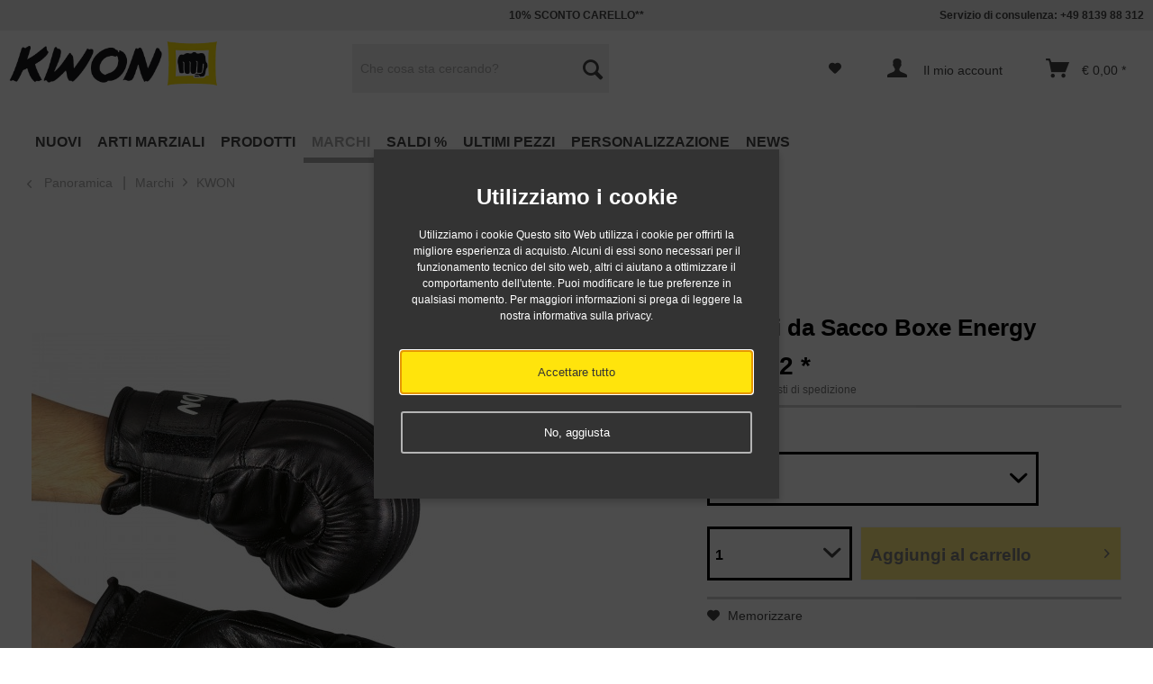

--- FILE ---
content_type: text/html; charset=UTF-8
request_url: https://www.kwon.it/marchi/kwon/569/guanti-da-sacco-boxe-energy
body_size: 29533
content:
<!DOCTYPE html>



<html class="no-js" lang="it" itemscope="itemscope" itemtype="http://schema.org/WebPage">



    <head>


    
    <meta charset="utf-8"><script>window.dataLayer = window.dataLayer || [];</script><script>window.dataLayer.push({"ecommerce":{"detail":{"actionField":{"list":"KWON"},"products":[{"name":"Guanti da Sacco Boxe Energy","id":"4069501","price":42.82,"brand":"KWON","category":"KWON","variant":""}]},"currencyCode":"EUR"},"google_tag_params":{"ecomm_pagetype":"product","ecomm_prodid":4069501}});</script><!-- WbmTagManager -->
<script>
(function(w,d,s,l,i){w[l]=w[l]||[];w[l].push({'gtm.start':new Date().getTime(),event:'gtm.js'});var f=d.getElementsByTagName(s)[0],j=d.createElement(s),dl=l!='dataLayer'?'&l='+l:'';j.async=true;j.src='https://www.googletagmanager.com/gtm.js?id='+i+dl;f.parentNode.insertBefore(j,f);})(window,document,'script','dataLayer','GTM-PS7ZRPQ');
</script>
<!-- End WbmTagManager -->

                                                            <link rel="alternate" href="http:///marchi/kwon/569/guanti-da-sacco-boxe-energy" hreflang="" />
                    



    <meta name="author" content="KWON KG - Negozio di arti marziali" />
    
    <meta name="robots" content="index, follow" />
    <meta name="revisit-after" content="15 days" />
    <meta name="keywords" content="sacco,guanti,boxe,muay,puglato,boxing,thai,kick,kwon,ring,sparring" />
    <meta name="description" content="Guanti da sacco boxe in pelle resistenti con anima in plastica (5 cm) per uso intensivo su sacchi e punch ball" />

    
    
    
    <meta property="og:type" content="product" />
    <meta property="og:site_name" content="KWON Arti Marziali" />
    <meta property="og:url" content="https://www.kwon.it/marchi/kwon/569/guanti-da-sacco-boxe-energy" />
    <meta property="og:title" content="Guanti da Sacco Boxe Energy" />
    <meta property="og:description" content="Guanti da Sacco Boxe Energy 
 
 I robusti guanti in pelle hanno un nucleo in schiuma (5 cm) per un uso intensivo sul sacco da boxe / sacco da allenamento e sulla palla da pugilato. 
 Il ponte di presa integrato assicura una fissazione..." />
    <meta property="og:image" content="https://www.kwon.it/media/image/59/40/c0/kwon-sandsackhandschuhe-energy-4069501.jpg" />

    <meta property="product:brand" content="KWON" />
    <meta property="product:price" content="42,82" />
    <meta property="product:product_link" content="https://www.kwon.it/marchi/kwon/569/guanti-da-sacco-boxe-energy" />

    <meta name="twitter:card" content="product" />
    <meta name="twitter:site" content="KWON Arti Marziali" />
    <meta name="twitter:title" content="Guanti da Sacco Boxe Energy" />
    <meta name="twitter:description" content="Guanti da Sacco Boxe Energy 
 
 I robusti guanti in pelle hanno un nucleo in schiuma (5 cm) per un uso intensivo sul sacco da boxe / sacco da allenamento e sulla palla da pugilato. 
 Il ponte di presa integrato assicura una fissazione..." />
    <meta name="twitter:image" content="https://www.kwon.it/media/image/59/40/c0/kwon-sandsackhandschuhe-energy-4069501.jpg" />


    
        <meta itemprop="copyrightHolder" content="KWON Arti Marziali" />
        <meta itemprop="copyrightYear" content="2014" />
        <meta itemprop="isFamilyFriendly" content="True" />
        <meta itemprop="image" content="https://www.kwon.it/media/image/bd/3f/58/kwon-S-p108-13.png" />
    

    
        <meta name="viewport" content="width=device-width, initial-scale=1.0, user-scalable=no">
        <meta name="mobile-web-app-capable" content="yes">
        <meta name="apple-mobile-web-app-title" content="KWON Arti Marziali">
        <meta name="apple-mobile-web-app-capable" content="yes">
        <meta name="apple-mobile-web-app-status-bar-style" content="default">
    




    <link rel="apple-touch-icon-precomposed" href="https://www.kwon.it/media/image/99/29/c5/KW-Faust-Windows-Shop.jpg">
    <link rel="shortcut icon" href="https://www.kwon.it/media/image/0b/44/51/KW-Favicon.jpg">




    <meta name="msapplication-navbutton-color" content="#000" />
    <meta name="application-name" content="KWON Arti Marziali" />
    <meta name="msapplication-starturl" content="https://www.kwon.it/" />
    <meta name="msapplication-window" content="width=1024;height=768" />
    <meta name="msapplication-TileImage" content="https://www.kwon.it/media/image/e4/21/8a/KW-Faust-Apple-Shop.jpg"> 
    <meta name="msapplication-TileColor" content="#000"> 




    <meta name="theme-color" content="#000" />




    <link rel="canonical" href="https://www.kwon.it/marchi/kwon/569/guanti-da-sacco-boxe-energy" />






<title itemprop="name">KWON Guanti da Sacco Boxe Energy</title>



    
            <link href="/web/cache/1730726643_9ce87ba9be1c7989d3d561cf772131a3.css" media="all" rel="stylesheet" type="text/css" />
    
    






    






</head>


<body class="is--ctl-detail is--act-index is--no-sidebar" >

    
    
                    <div class="dato-whatsapp--chat-container">
                                                                </div>
            
    


    
        <div class="page-wrap">

            
            
                <noscript class="noscript-main">
                    


                    
    
    



                    



        



        



    <div class="alert is--warning">

        
        
            <div class="alert--icon">
                <i class="icon--element icon--warning"></i>
            </div>
        

        
        
            <div class="alert--content">
                                    Per poter utilizzare KWON&#x20;Arti&#x20;Marziali al massimo delle sue prestazioni, ti invitiamo ad attivare Javascript nel tuo browser.
                            </div>
        
    </div>

                <!-- WbmTagManager (noscript) -->
<iframe src="https://www.googletagmanager.com/ns.html?id=GTM-PS7ZRPQ"
        height="0" width="0" style="display:none;visibility:hidden"></iframe>
<!-- End WbmTagManager (noscript) --></noscript>
            

            

            
            
                <header class="header-main">
                    
                    
                        
    <div class="top-bar">

        
        
            <div class="container block-group">

                
                
	<nav class="top-bar--navigation block" role="menubar">
		
		
					
		
		
			<span class="navigation--entry entry--tel">Servizio di consulenza: +49 8139 88 312</span>
		
	</nav>
	
		<span class="top--navigation--del"><span style="color:#444"> 10% SCONTO CARELLO**</span></span>
	

            </div>
        
    </div>

                    

                    
                        <div class="container header--navigation">

                            
                            
                                <div class="logo-main block-group" role="banner">

    
    
        <div class="logo--shop block">
            <a class="logo--link" href="https://www.kwon.it/" title="KWON Arti Marziali - vai alla pagina iniziale">
                <picture>
                    <source srcset="https://www.kwon.it/media/image/bd/3f/58/kwon-S-p108-13.png" media="(min-width: 78.75em)">
                    <source srcset="https://www.kwon.it/media/image/bd/3f/58/kwon-S-p108-13.png" media="(min-width: 64em)">
                    <source srcset="https://www.kwon.it/media/image/bd/3f/58/kwon-S-p108-13.png" media="(min-width: 48em)">

                    <img srcset="https://www.kwon.it/media/image/bd/3f/58/kwon-S-p108-13.png" alt="KWON Arti Marziali - vai alla pagina iniziale" />
                </picture>
            </a>
        </div>
    
<div class="logo--shop--print">
	<img src="/themes/Frontend/KWONneu/frontend/_public/src/img/custom/Logo.png" alt="" />
</div>


    
    
            

    
    
</div>
                            

                            
                            
                                <nav class="shop--navigation block-group">
    <ul class="navigation--list block-group" role="menubar">

        
        
    <li class="navigation--entry entry--menu-left" role="menuitem">
        <a class="entry--link entry--trigger btn is--icon-left" href="#offcanvas--left" data-offcanvas="true" data-offCanvasSelector=".sidebar-main">
            <div></div>
            <div></div>
            <div></div>
        </a>
    </li>


        
        
            <li class="navigation--entry entry--search" role="menuitem" data-search="true" aria-haspopup="true">
                <a class="btn entry--link entry--trigger" href="#show-hide--search" title="Mostra / chiudi ricerca">
                    <i class="icon--search"></i>

                    
                        <span class="search--display">Cerca</span>
                    
                </a>

                
                
                    
    <form action="/search" method="get" class="main-search--form">
        

        
        

        

        
        
            <input type="search" name="sSearch" class="main-search--field" autocomplete="off" autocapitalize="off" placeholder="Che cosa sta cercando?" maxlength="30"  />
        

        
        
            <button type="submit" class="main-search--button">

                
                
                    <i class="icon--search"></i>
                

                
                
                    <span class="main-search--text">Cerca</span>
                
            </button>
        

        
        
            <div class="form--ajax-loader">&nbsp;</div>
        
    </form>

    
    
        <div class="main-search--results"></div>
    
                
            </li>
        

        
        
            
            
    
    



    


                    <li class="navigation--entry entry--notepad" role="menuitem">
        <a href="https://www.kwon.it/note" title="Lista preferiti" class="btn">
            <i class="icon--heart"></i>
                    </a>
    </li>




    <li class="navigation--entry entry--account" role="menuitem">
        
            <a href="https://www.kwon.it/account" title="Il mio account" class="btn is--icon-left entry--link account--link">
                <i class="icon--account"></i>
				<span class="account--display">
                                            Il mio account
                    				</span>
            </a>
        
    </li>




    <li class="navigation--entry entry--cart" role="menuitem">
        <a class="btn is--icon-left cart--link" href="https://www.kwon.it/checkout/cart" title="Carrello">
            <span class="cart--display">
                                    Carrello
                            </span>

            <span class="badge is--primary is--minimal cart--quantity is--hidden">0</span>

            <i class="icon--basket"></i>

            <span class="cart--amount">
                &euro;&nbsp;0,00 *
            </span>
        </a>
        <div class="ajax-loader">&nbsp;</div>
    </li>



            
        
    </ul>
</nav>
                            

                            
                                <div class="container--ajax-cart" data-collapse-cart="true" data-displayMode="offcanvas"></div>
                            
                        </div>
                    
                </header>

                
                
    <nav class="navigation-main">
    <div class="container" data-menu-scroller="true" data-listSelector=".navigation--list.container" data-viewPortSelector=".navigation--list-wrapper">
        <div class="navigation--list-wrapper">
        
            <ul class="navigation--list container" role="menubar" itemscope="itemscope" itemtype="http://schema.org/SiteNavigationElement">
                
<li class="navigation--entry" role="menuitem"><a class="navigation--link" href="https://www.kwon.it/nuovi" title="NUOVI" itemprop="url"><span itemprop="name">NUOVI</span></a></li><li class="navigation--entry" role="menuitem"><a class="navigation--link" href="https://www.kwon.it/arti-marziali" title="Arti Marziali" itemprop="url"><span itemprop="name">Arti Marziali</span></a></li><li class="navigation--entry" role="menuitem"><a class="navigation--link" href="https://www.kwon.it/prodotti" title="Prodotti" itemprop="url"><span itemprop="name">Prodotti</span></a></li><li class="navigation--entry is--active" role="menuitem"><a class="navigation--link is--active" href="https://www.kwon.it/marchi" title="Marchi" itemprop="url"><span itemprop="name">Marchi</span></a></li><li class="navigation--entry" role="menuitem"><a class="navigation--link" href="https://www.kwon.it/saldi" title="SALDI %" itemprop="url"><span itemprop="name">SALDI %</span></a></li><li class="navigation--entry" role="menuitem"><a class="navigation--link" href="https://www.kwon.it/ultimi-pezzi" title="Ultimi Pezzi" itemprop="url"><span itemprop="name">Ultimi Pezzi</span></a></li><li class="navigation--entry" role="menuitem"><a class="navigation--link" href="https://www.kwon.it/personalizzazione" title="Personalizzazione" itemprop="url"><span itemprop="name">Personalizzazione</span></a></li><li class="navigation--entry" role="menuitem"><a class="navigation--link" href="https://www.kwon.it/news" title="NEWS" itemprop="url"><span itemprop="name">NEWS</span></a></li>            </ul>
        
    </div>

    
        

<div class="advanced-menu" data-advanced-menu="true" data-hoverDelay="">
    
                    
                        
                        
            <div class="menu--container">
                
                    <div class="button-container">
                        
                            <a href="https://www.kwon.it/nuovi" class="button--category" title="Vai alla categoriaNUOVI">
                                <i class="icon--arrow-right"></i>
                                Vai alla categoriaNUOVI
                            </a>
                        

                        
                            <span class="button--close">
                                <i class="icon--cross"></i>
                            </span>
                        
                    </div>

                                    
            </div>
                    
                        
                        
            <div class="menu--container">
                
                    <div class="button-container">
                        
                            <a href="https://www.kwon.it/arti-marziali" class="button--category" title="Vai alla categoriaArti Marziali">
                                <i class="icon--arrow-right"></i>
                                Vai alla categoriaArti Marziali
                            </a>
                        

                        
                            <span class="button--close">
                                <i class="icon--cross"></i>
                            </span>
                        
                    </div>

                                            <div class="content--wrapper has--content">
                                                            
                                    
            
    <ul class="menu--list menu--level-0 columns--4" style="width: 100%;">
        
                            
                                
                <li class="menu--list-item item--level-0" style="width: 100%">
                    
                        <a href="https://www.kwon.it/arti-marziali/aikido-kendo-ninja-ninjutsu" class="menu--list-item-link" title="Aikido / Kendo / Ninja / Ninjutsu">Aikido / Kendo / Ninja / Ninjutsu</a>

                                            
                </li>
                            
                                
                <li class="menu--list-item item--level-0" style="width: 100%">
                    
                        <a href="https://www.kwon.it/arti-marziali/arnis-escrima-kali" class="menu--list-item-link" title="Arnis / Escrima / Kali">Arnis / Escrima / Kali</a>

                                            
                </li>
                            
                                
                <li class="menu--list-item item--level-0" style="width: 100%">
                    
                        <a href="https://www.kwon.it/arti-marziali/bjj-brazilian-jiu-jitsu" class="menu--list-item-link" title="BJJ - Brazilian Jiu-Jitsu">BJJ - Brazilian Jiu-Jitsu</a>

                                            
                </li>
                            
                                
                <li class="menu--list-item item--level-0" style="width: 100%">
                    
                        <a href="https://www.kwon.it/arti-marziali/boxe" class="menu--list-item-link" title="Boxe">Boxe</a>

                                                    
            
    <ul class="menu--list menu--level-1 columns--4">
        
                            
                                
                <li class="menu--list-item item--level-1">
                    
                        <a href="https://www.kwon.it/arti-marziali/boxe/abbigliamento-boxe" class="menu--list-item-link" title="Abbigliamento Boxe">Abbigliamento Boxe</a>

                                            
                </li>
                            
                                
                <li class="menu--list-item item--level-1">
                    
                        <a href="https://www.kwon.it/arti-marziali/boxe/accessori-boxe" class="menu--list-item-link" title="Accessori Boxe">Accessori Boxe</a>

                                            
                </li>
                            
                                
                <li class="menu--list-item item--level-1">
                    
                        <a href="https://www.kwon.it/arti-marziali/boxe/fasce-boxe" class="menu--list-item-link" title="Fasce Boxe">Fasce Boxe</a>

                                            
                </li>
                            
                                
                <li class="menu--list-item item--level-1">
                    
                        <a href="https://www.kwon.it/arti-marziali/boxe/fitness-boxe" class="menu--list-item-link" title="Fitness Boxe">Fitness Boxe</a>

                                            
                </li>
                            
                                
                <li class="menu--list-item item--level-1">
                    
                        <a href="https://www.kwon.it/arti-marziali/boxe/guantoni-boxe" class="menu--list-item-link" title="Guantoni Boxe">Guantoni Boxe</a>

                                            
                </li>
                            
                                
                <li class="menu--list-item item--level-1">
                    
                        <a href="https://www.kwon.it/arti-marziali/boxe/protezioni" class="menu--list-item-link" title="Protezioni">Protezioni</a>

                                            
                </li>
                            
                                
                <li class="menu--list-item item--level-1">
                    
                        <a href="https://www.kwon.it/arti-marziali/boxe/sacchi-boxe" class="menu--list-item-link" title="Sacchi Boxe">Sacchi Boxe</a>

                                            
                </li>
                            
                                
                <li class="menu--list-item item--level-1">
                    
                        <a href="https://www.kwon.it/arti-marziali/boxe/training" class="menu--list-item-link" title="Training">Training</a>

                                            
                </li>
                    
    </ul>

                                            
                </li>
                            
                                
                <li class="menu--list-item item--level-0" style="width: 100%">
                    
                        <a href="https://www.kwon.it/arti-marziali/capoeira" class="menu--list-item-link" title="Capoeira">Capoeira</a>

                                            
                </li>
                            
                                
                <li class="menu--list-item item--level-0" style="width: 100%">
                    
                        <a href="https://www.kwon.it/arti-marziali/grappling" class="menu--list-item-link" title="Grappling">Grappling</a>

                                                    
            
    <ul class="menu--list menu--level-1 columns--4">
        
                            
                                
                <li class="menu--list-item item--level-1">
                    
                        <a href="https://www.kwon.it/arti-marziali/grappling/rash-guards" class="menu--list-item-link" title="Rash Guards">Rash Guards</a>

                                            
                </li>
                            
                                
                <li class="menu--list-item item--level-1">
                    
                        <a href="https://www.kwon.it/arti-marziali/grappling/shorts" class="menu--list-item-link" title="Shorts">Shorts</a>

                                            
                </li>
                            
                                
                <li class="menu--list-item item--level-1">
                    
                        <a href="https://www.kwon.it/arti-marziali/grappling/training" class="menu--list-item-link" title="Training">Training</a>

                                            
                </li>
                            
                                
                <li class="menu--list-item item--level-1">
                    
                        <a href="https://www.kwon.it/arti-marziali/grappling/protezioni" class="menu--list-item-link" title="Protezioni ">Protezioni </a>

                                            
                </li>
                    
    </ul>

                                            
                </li>
                            
                                                                    
                <li class="menu--list-item item--level-0" style="width: 100%">
                    
                        <a href="https://www.kwon.it/arti-marziali/mma" class="menu--list-item-link" title="Luta Livre">Luta Livre</a>

                                            
                </li>
                            
                                
                <li class="menu--list-item item--level-0" style="width: 100%">
                    
                        <a href="https://www.kwon.it/arti-marziali/judo" class="menu--list-item-link" title="Judo">Judo</a>

                                                    
            
    <ul class="menu--list menu--level-1 columns--4">
        
                            
                                
                <li class="menu--list-item item--level-1">
                    
                        <a href="https://www.kwon.it/arti-marziali/judo/accessori-judo" class="menu--list-item-link" title="Accessori Judo">Accessori Judo</a>

                                            
                </li>
                            
                                
                <li class="menu--list-item item--level-1">
                    
                        <a href="https://www.kwon.it/arti-marziali/judo/cinture-judo" class="menu--list-item-link" title="Cinture Judo">Cinture Judo</a>

                                            
                </li>
                            
                                
                <li class="menu--list-item item--level-1">
                    
                        <a href="https://www.kwon.it/arti-marziali/judo/giacche-judo" class="menu--list-item-link" title="Giacche Judo">Giacche Judo</a>

                                            
                </li>
                            
                                
                <li class="menu--list-item item--level-1">
                    
                        <a href="https://www.kwon.it/arti-marziali/judo/judogi" class="menu--list-item-link" title="Judogi">Judogi</a>

                                            
                </li>
                            
                                
                <li class="menu--list-item item--level-1">
                    
                        <a href="https://www.kwon.it/arti-marziali/judo/omologati-ijf" class="menu--list-item-link" title="Omologati IJF">Omologati IJF</a>

                                            
                </li>
                            
                                
                <li class="menu--list-item item--level-1">
                    
                        <a href="https://www.kwon.it/arti-marziali/judo/pantaloni-judo" class="menu--list-item-link" title="Pantaloni Judo">Pantaloni Judo</a>

                                            
                </li>
                            
                                
                <li class="menu--list-item item--level-1">
                    
                        <a href="https://www.kwon.it/arti-marziali/judo/training" class="menu--list-item-link" title="Training">Training</a>

                                            
                </li>
                    
    </ul>

                                            
                </li>
                            
                                
                <li class="menu--list-item item--level-0" style="width: 100%">
                    
                        <a href="https://www.kwon.it/arti-marziali/ju-jutsu" class="menu--list-item-link" title="Ju-Jutsu">Ju-Jutsu</a>

                                                    
            
    <ul class="menu--list menu--level-1 columns--4">
        
                            
                                
                <li class="menu--list-item item--level-1">
                    
                        <a href="https://www.kwon.it/arti-marziali/ju-jutsu/cinture-ju-jutsu" class="menu--list-item-link" title="Cinture Ju-Jutsu">Cinture Ju-Jutsu</a>

                                            
                </li>
                            
                                
                <li class="menu--list-item item--level-1">
                    
                        <a href="https://www.kwon.it/arti-marziali/ju-jutsu/protezioni-ju-jutsu" class="menu--list-item-link" title="Protezioni Ju Jutsu">Protezioni Ju Jutsu</a>

                                            
                </li>
                            
                                
                <li class="menu--list-item item--level-1">
                    
                        <a href="https://www.kwon.it/arti-marziali/ju-jutsu/uniformi-ju-jutsu" class="menu--list-item-link" title="Uniformi Ju-Jutsu">Uniformi Ju-Jutsu</a>

                                            
                </li>
                    
    </ul>

                                            
                </li>
                            
                                
                <li class="menu--list-item item--level-0" style="width: 100%">
                    
                        <a href="https://www.kwon.it/arti-marziali/karate" class="menu--list-item-link" title="Karate">Karate</a>

                                                    
            
    <ul class="menu--list menu--level-1 columns--4">
        
                            
                                
                <li class="menu--list-item item--level-1">
                    
                        <a href="https://www.kwon.it/arti-marziali/karate/cinture-karate" class="menu--list-item-link" title="Cinture Karate">Cinture Karate</a>

                                            
                </li>
                            
                                
                <li class="menu--list-item item--level-1">
                    
                        <a href="https://www.kwon.it/arti-marziali/karate/giacche-karate" class="menu--list-item-link" title="Giacche Karate">Giacche Karate</a>

                                            
                </li>
                            
                                
                <li class="menu--list-item item--level-1">
                    
                        <a href="https://www.kwon.it/arti-marziali/karate/pantaloni-karate" class="menu--list-item-link" title="Pantaloni Karate">Pantaloni Karate</a>

                                            
                </li>
                            
                                
                <li class="menu--list-item item--level-1">
                    
                        <a href="https://www.kwon.it/arti-marziali/karate/protezioni-karate" class="menu--list-item-link" title="Protezioni Karate">Protezioni Karate</a>

                                            
                </li>
                            
                                
                <li class="menu--list-item item--level-1">
                    
                        <a href="https://www.kwon.it/arti-marziali/karate/karategi" class="menu--list-item-link" title="Karategi">Karategi</a>

                                            
                </li>
                            
                                
                <li class="menu--list-item item--level-1">
                    
                        <a href="https://www.kwon.it/arti-marziali/karate/uniformi-kata" class="menu--list-item-link" title="Uniformi Kata">Uniformi Kata</a>

                                            
                </li>
                            
                                
                <li class="menu--list-item item--level-1">
                    
                        <a href="https://www.kwon.it/arti-marziali/karate/uniformi-kumite" class="menu--list-item-link" title="Uniformi Kumite">Uniformi Kumite</a>

                                            
                </li>
                            
                                
                <li class="menu--list-item item--level-1">
                    
                        <a href="https://www.kwon.it/arti-marziali/karate/uniformi-kyokushin" class="menu--list-item-link" title="Uniformi Kyokushin">Uniformi Kyokushin</a>

                                            
                </li>
                            
                                
                <li class="menu--list-item item--level-1">
                    
                        <a href="https://www.kwon.it/arti-marziali/karate/training" class="menu--list-item-link" title="Training">Training</a>

                                            
                </li>
                            
                                
                <li class="menu--list-item item--level-1">
                    
                        <a href="https://www.kwon.it/arti-marziali/karate/omologati-wkf" class="menu--list-item-link" title="Omologati WKF">Omologati WKF</a>

                                            
                </li>
                            
                                
                <li class="menu--list-item item--level-1">
                    
                        <a href="https://www.kwon.it/arti-marziali/karate/omologati-wukf" class="menu--list-item-link" title="Omologati WUKF">Omologati WUKF</a>

                                            
                </li>
                            
                                
                <li class="menu--list-item item--level-1">
                    
                        <a href="https://www.kwon.it/arti-marziali/karate/accessori-karate" class="menu--list-item-link" title="Accessori Karate">Accessori Karate</a>

                                            
                </li>
                    
    </ul>

                                            
                </li>
                            
                                
                <li class="menu--list-item item--level-0" style="width: 100%">
                    
                        <a href="https://www.kwon.it/arti-marziali/kickboxing-thai-boxe-muay-thai" class="menu--list-item-link" title="Kickboxing / Thai boxe / Muay Thai">Kickboxing / Thai boxe / Muay Thai</a>

                                                    
            
    <ul class="menu--list menu--level-1 columns--4">
        
                            
                                
                <li class="menu--list-item item--level-1">
                    
                        <a href="https://www.kwon.it/arti-marziali/kickboxing-thai-boxe-muay-thai/abbigliamento-kickboxing" class="menu--list-item-link" title="Abbigliamento Kickboxing">Abbigliamento Kickboxing</a>

                                            
                </li>
                            
                                
                <li class="menu--list-item item--level-1">
                    
                        <a href="https://www.kwon.it/arti-marziali/kickboxing-thai-boxe-muay-thai/accessori-kickboxing" class="menu--list-item-link" title="Accessori Kickboxing">Accessori Kickboxing</a>

                                            
                </li>
                            
                                
                <li class="menu--list-item item--level-1">
                    
                        <a href="https://www.kwon.it/arti-marziali/kickboxing-thai-boxe-muay-thai/cinture-kickboxing" class="menu--list-item-link" title="Cinture Kickboxing">Cinture Kickboxing</a>

                                            
                </li>
                            
                                
                <li class="menu--list-item item--level-1">
                    
                        <a href="https://www.kwon.it/arti-marziali/kickboxing-thai-boxe-muay-thai/guantoni-kickboxing" class="menu--list-item-link" title="Guantoni Kickboxing">Guantoni Kickboxing</a>

                                            
                </li>
                            
                                
                <li class="menu--list-item item--level-1">
                    
                        <a href="https://www.kwon.it/arti-marziali/kickboxing-thai-boxe-muay-thai/point-fighting-semi-contact" class="menu--list-item-link" title="Point Fighting &amp; Semi-Contact">Point Fighting & Semi-Contact</a>

                                            
                </li>
                            
                                
                <li class="menu--list-item item--level-1">
                    
                        <a href="https://www.kwon.it/arti-marziali/kickboxing-thai-boxe-muay-thai/protezioni-kickboxing" class="menu--list-item-link" title="Protezioni Kickboxing">Protezioni Kickboxing</a>

                                            
                </li>
                            
                                
                <li class="menu--list-item item--level-1">
                    
                        <a href="https://www.kwon.it/arti-marziali/kickboxing-thai-boxe-muay-thai/training" class="menu--list-item-link" title="Training">Training</a>

                                            
                </li>
                            
                                
                <li class="menu--list-item item--level-1">
                    
                        <a href="https://www.kwon.it/arti-marziali/kickboxing-thai-boxe-muay-thai/wku-omologati" class="menu--list-item-link" title="WKU omologati">WKU omologati</a>

                                            
                </li>
                    
    </ul>

                                            
                </li>
                            
                                
                <li class="menu--list-item item--level-0" style="width: 100%">
                    
                        <a href="https://www.kwon.it/arti-marziali/kung-fu-wu-shu-tai-chi-qi-gong" class="menu--list-item-link" title="Kung Fu / Wu Shu / Tai Chi / Qi Gong">Kung Fu / Wu Shu / Tai Chi / Qi Gong</a>

                                                    
            
    <ul class="menu--list menu--level-1 columns--4">
        
                            
                                
                <li class="menu--list-item item--level-1">
                    
                        <a href="https://www.kwon.it/arti-marziali/kung-fu-wu-shu-tai-chi-qi-gong/abbigliamento" class="menu--list-item-link" title="Abbigliamento">Abbigliamento</a>

                                            
                </li>
                            
                                
                <li class="menu--list-item item--level-1">
                    
                        <a href="https://www.kwon.it/arti-marziali/kung-fu-wu-shu-tai-chi-qi-gong/armi-kung-fu" class="menu--list-item-link" title="Armi Kung Fu">Armi Kung Fu</a>

                                            
                </li>
                            
                                
                <li class="menu--list-item item--level-1">
                    
                        <a href="https://www.kwon.it/arti-marziali/kung-fu-wu-shu-tai-chi-qi-gong/cinture-kung-fu" class="menu--list-item-link" title="Cinture Kung fu">Cinture Kung fu</a>

                                            
                </li>
                            
                                
                <li class="menu--list-item item--level-1">
                    
                        <a href="https://www.kwon.it/arti-marziali/kung-fu-wu-shu-tai-chi-qi-gong/scarpe-kung-fu" class="menu--list-item-link" title="Scarpe Kung fu">Scarpe Kung fu</a>

                                            
                </li>
                            
                                
                <li class="menu--list-item item--level-1">
                    
                        <a href="https://www.kwon.it/arti-marziali/kung-fu-wu-shu-tai-chi-qi-gong/sanda" class="menu--list-item-link" title="Sanda">Sanda</a>

                                            
                </li>
                            
                                
                <li class="menu--list-item item--level-1">
                    
                        <a href="https://www.kwon.it/arti-marziali/kung-fu-wu-shu-tai-chi-qi-gong/training" class="menu--list-item-link" title="Training">Training</a>

                                            
                </li>
                            
                                
                <li class="menu--list-item item--level-1">
                    
                        <a href="https://www.kwon.it/arti-marziali/kung-fu-wu-shu-tai-chi-qi-gong/uniformi-kung-fu" class="menu--list-item-link" title="Uniformi Kung fu">Uniformi Kung fu</a>

                                            
                </li>
                    
    </ul>

                                            
                </li>
                            
                                
                <li class="menu--list-item item--level-0" style="width: 100%">
                    
                        <a href="https://www.kwon.it/arti-marziali/mma" class="menu--list-item-link" title="MMA">MMA</a>

                                                    
            
    <ul class="menu--list menu--level-1 columns--4">
        
                            
                                
                <li class="menu--list-item item--level-1">
                    
                        <a href="https://www.kwon.it/arti-marziali/mma/abbigliamento-mma" class="menu--list-item-link" title="Abbigliamento MMA">Abbigliamento MMA</a>

                                            
                </li>
                            
                                
                <li class="menu--list-item item--level-1">
                    
                        <a href="https://www.kwon.it/arti-marziali/mma/accessori-mma" class="menu--list-item-link" title="Accessori MMA">Accessori MMA</a>

                                            
                </li>
                            
                                
                <li class="menu--list-item item--level-1">
                    
                        <a href="https://www.kwon.it/arti-marziali/mma/guanti-mma" class="menu--list-item-link" title="Guanti MMA">Guanti MMA</a>

                                            
                </li>
                            
                                
                <li class="menu--list-item item--level-1">
                    
                        <a href="https://www.kwon.it/arti-marziali/mma/magliette-mma" class="menu--list-item-link" title="Magliette MMA">Magliette MMA</a>

                                            
                </li>
                            
                                
                <li class="menu--list-item item--level-1">
                    
                        <a href="https://www.kwon.it/arti-marziali/mma/pantaloncini-mma" class="menu--list-item-link" title="Pantaloncini MMA">Pantaloncini MMA</a>

                                            
                </li>
                            
                                
                <li class="menu--list-item item--level-1">
                    
                        <a href="https://www.kwon.it/arti-marziali/mma/protezioni-mma" class="menu--list-item-link" title="Protezioni MMA">Protezioni MMA</a>

                                            
                </li>
                            
                                
                <li class="menu--list-item item--level-1">
                    
                        <a href="https://www.kwon.it/arti-marziali/mma/training-mma" class="menu--list-item-link" title="Training MMA">Training MMA</a>

                                            
                </li>
                    
    </ul>

                                            
                </li>
                            
                                
                <li class="menu--list-item item--level-0" style="width: 100%">
                    
                        <a href="https://www.kwon.it/arti-marziali/taekwondo" class="menu--list-item-link" title="Taekwondo">Taekwondo</a>

                                                    
            
    <ul class="menu--list menu--level-1 columns--4">
        
                            
                                
                <li class="menu--list-item item--level-1">
                    
                        <a href="https://www.kwon.it/arti-marziali/taekwondo/accessori" class="menu--list-item-link" title="Accessori">Accessori</a>

                                            
                </li>
                            
                                
                <li class="menu--list-item item--level-1">
                    
                        <a href="https://www.kwon.it/arti-marziali/taekwondo/protezioni-taekwondo" class="menu--list-item-link" title="Protezioni Taekwondo">Protezioni Taekwondo</a>

                                            
                </li>
                            
                                
                <li class="menu--list-item item--level-1">
                    
                        <a href="https://www.kwon.it/arti-marziali/taekwondo/cinture-taekwondo" class="menu--list-item-link" title="Cinture Taekwondo">Cinture Taekwondo</a>

                                            
                </li>
                            
                                
                <li class="menu--list-item item--level-1">
                    
                        <a href="https://www.kwon.it/arti-marziali/taekwondo/pantaloni-taekwondo" class="menu--list-item-link" title="Pantaloni Taekwondo">Pantaloni Taekwondo</a>

                                            
                </li>
                            
                                
                <li class="menu--list-item item--level-1">
                    
                        <a href="https://www.kwon.it/arti-marziali/taekwondo/giacche-singole-taekwondo" class="menu--list-item-link" title="Giacche Singole Taekwondo">Giacche Singole Taekwondo</a>

                                            
                </li>
                            
                                
                <li class="menu--list-item item--level-1">
                    
                        <a href="https://www.kwon.it/arti-marziali/taekwondo/scarpe-taekwondo" class="menu--list-item-link" title="Scarpe Taekwondo">Scarpe Taekwondo</a>

                                            
                </li>
                            
                                
                <li class="menu--list-item item--level-1">
                    
                        <a href="https://www.kwon.it/arti-marziali/taekwondo/training" class="menu--list-item-link" title="Training">Training</a>

                                            
                </li>
                            
                                
                <li class="menu--list-item item--level-1">
                    
                        <a href="https://www.kwon.it/arti-marziali/taekwondo/taekwondo-kwon" class="menu--list-item-link" title="Taekwondo KWON">Taekwondo KWON</a>

                                            
                </li>
                    
    </ul>

                                            
                </li>
                            
                                                                    
                <li class="menu--list-item item--level-0" style="width: 100%">
                    
                        <a href="https://www.kwon.it/arti-marziali/mma" class="menu--list-item-link" title="Vale Tudo">Vale Tudo</a>

                                            
                </li>
                            
                                
                <li class="menu--list-item item--level-0" style="width: 100%">
                    
                        <a href="https://www.kwon.it/arti-marziali/yoseikan" class="menu--list-item-link" title="Yoseikan">Yoseikan</a>

                                            
                </li>
                    
    </ul>

                                
                            
                                                    </div>
                                    
            </div>
                    
                        
                        
            <div class="menu--container">
                
                    <div class="button-container">
                        
                            <a href="https://www.kwon.it/prodotti" class="button--category" title="Vai alla categoriaProdotti">
                                <i class="icon--arrow-right"></i>
                                Vai alla categoriaProdotti
                            </a>
                        

                        
                            <span class="button--close">
                                <i class="icon--cross"></i>
                            </span>
                        
                    </div>

                                            <div class="content--wrapper has--content">
                                                            
                                    
            
    <ul class="menu--list menu--level-0 columns--4" style="width: 100%;">
        
                            
                                
                <li class="menu--list-item item--level-0" style="width: 100%">
                    
                        <a href="https://www.kwon.it/prodotti/bambini" class="menu--list-item-link" title="Bambini">Bambini</a>

                                            
                </li>
                            
                                
                <li class="menu--list-item item--level-0" style="width: 100%">
                    
                        <a href="https://www.kwon.it/prodotti/kwon-mydesign" class="menu--list-item-link" title="KWON myDESIGN">KWON myDESIGN</a>

                                            
                </li>
                            
                                
                <li class="menu--list-item item--level-0" style="width: 100%">
                    
                        <a href="https://www.kwon.it/prodotti/abbigliamento" class="menu--list-item-link" title="Abbigliamento">Abbigliamento</a>

                                                    
            
    <ul class="menu--list menu--level-1 columns--4">
        
                            
                                
                <li class="menu--list-item item--level-1">
                    
                        <a href="https://www.kwon.it/prodotti/abbigliamento/cappelli" class="menu--list-item-link" title="Cappelli">Cappelli</a>

                                            
                </li>
                            
                                
                <li class="menu--list-item item--level-1">
                    
                        <a href="https://www.kwon.it/prodotti/abbigliamento/giacche" class="menu--list-item-link" title="Giacche">Giacche</a>

                                            
                </li>
                            
                                
                <li class="menu--list-item item--level-1">
                    
                        <a href="https://www.kwon.it/prodotti/abbigliamento/felpe-con-cappuccio-sweatshirts" class="menu--list-item-link" title="Felpe con cappuccio / Sweatshirts">Felpe con cappuccio / Sweatshirts</a>

                                            
                </li>
                            
                                
                <li class="menu--list-item item--level-1">
                    
                        <a href="https://www.kwon.it/prodotti/abbigliamento/magliette" class="menu--list-item-link" title="Magliette">Magliette</a>

                                            
                </li>
                            
                                
                <li class="menu--list-item item--level-1">
                    
                        <a href="https://www.kwon.it/prodotti/abbigliamento/magliette-individuali" class="menu--list-item-link" title="Magliette individuali">Magliette individuali</a>

                                            
                </li>
                            
                                
                <li class="menu--list-item item--level-1">
                    
                        <a href="https://www.kwon.it/prodotti/abbigliamento/pantaloncini" class="menu--list-item-link" title="Pantaloncini">Pantaloncini</a>

                                            
                </li>
                            
                                
                <li class="menu--list-item item--level-1">
                    
                        <a href="https://www.kwon.it/prodotti/abbigliamento/pantaloni" class="menu--list-item-link" title="Pantaloni">Pantaloni</a>

                                            
                </li>
                            
                                
                <li class="menu--list-item item--level-1">
                    
                        <a href="https://www.kwon.it/prodotti/abbigliamento/tute-sportive" class="menu--list-item-link" title="Tute Sportive">Tute Sportive</a>

                                            
                </li>
                            
                                
                <li class="menu--list-item item--level-1">
                    
                        <a href="https://www.kwon.it/prodotti/abbigliamento/uniformi-arti-marziali" class="menu--list-item-link" title="Uniformi Arti Marziali">Uniformi Arti Marziali</a>

                                            
                </li>
                    
    </ul>

                                            
                </li>
                            
                                
                <li class="menu--list-item item--level-0" style="width: 100%">
                    
                        <a href="https://www.kwon.it/prodotti/accessori" class="menu--list-item-link" title="Accessori">Accessori</a>

                                                    
            
    <ul class="menu--list menu--level-1 columns--4">
        
                            
                                
                <li class="menu--list-item item--level-1">
                    
                        <a href="https://www.kwon.it/prodotti/accessori/decorazioni" class="menu--list-item-link" title="Decorazioni">Decorazioni</a>

                                            
                </li>
                            
                                
                <li class="menu--list-item item--level-1">
                    
                        <a href="https://www.kwon.it/prodotti/accessori/gadget" class="menu--list-item-link" title="Gadget">Gadget</a>

                                            
                </li>
                            
                                
                <li class="menu--list-item item--level-1">
                    
                        <a href="https://www.kwon.it/prodotti/accessori/peluche" class="menu--list-item-link" title="Peluche">Peluche</a>

                                            
                </li>
                            
                                
                <li class="menu--list-item item--level-1">
                    
                        <a href="https://www.kwon.it/prodotti/accessori/portachiavi" class="menu--list-item-link" title="Portachiavi">Portachiavi</a>

                                            
                </li>
                            
                                
                <li class="menu--list-item item--level-1">
                    
                        <a href="https://www.kwon.it/prodotti/accessori/stemmi" class="menu--list-item-link" title="Stemmi">Stemmi</a>

                                            
                </li>
                            
                                
                <li class="menu--list-item item--level-1">
                    
                        <a href="https://www.kwon.it/prodotti/accessori/adesivi" class="menu--list-item-link" title="Adesivi">Adesivi</a>

                                            
                </li>
                    
    </ul>

                                            
                </li>
                            
                                
                <li class="menu--list-item item--level-0" style="width: 100%">
                    
                        <a href="https://www.kwon.it/prodotti/accessori-gara" class="menu--list-item-link" title="Accessori Gara">Accessori Gara</a>

                                            
                </li>
                            
                                
                <li class="menu--list-item item--level-0" style="width: 100%">
                    
                        <a href="https://www.kwon.it/prodotti/armi" class="menu--list-item-link" title="Armi">Armi</a>

                                                    
            
    <ul class="menu--list menu--level-1 columns--4">
        
                            
                                
                <li class="menu--list-item item--level-1">
                    
                        <a href="https://www.kwon.it/prodotti/armi/armi-demo" class="menu--list-item-link" title="Armi Demo">Armi Demo</a>

                                            
                </li>
                            
                                
                <li class="menu--list-item item--level-1">
                    
                        <a href="https://www.kwon.it/prodotti/armi/armi-imbottite" class="menu--list-item-link" title="Armi Imbottite">Armi Imbottite</a>

                                            
                </li>
                            
                                
                <li class="menu--list-item item--level-1">
                    
                        <a href="https://www.kwon.it/prodotti/armi/bastoni-arnis-escrima-kali" class="menu--list-item-link" title="Bastoni / Arnis / Escrima / Kali">Bastoni / Arnis / Escrima / Kali</a>

                                            
                </li>
                            
                                
                <li class="menu--list-item item--level-1">
                    
                        <a href="https://www.kwon.it/prodotti/armi/bastoni-bo-e-jo" class="menu--list-item-link" title="Bastoni Bo e Jo">Bastoni Bo e Jo</a>

                                            
                </li>
                            
                                
                <li class="menu--list-item item--level-1">
                    
                        <a href="https://www.kwon.it/prodotti/armi/bokken" class="menu--list-item-link" title="Bokken">Bokken</a>

                                            
                </li>
                            
                                
                <li class="menu--list-item item--level-1">
                    
                        <a href="https://www.kwon.it/prodotti/armi/borse-per-armi" class="menu--list-item-link" title="Borse per armi">Borse per armi</a>

                                            
                </li>
                            
                                
                <li class="menu--list-item item--level-1">
                    
                        <a href="https://www.kwon.it/prodotti/armi/kama" class="menu--list-item-link" title="Kama">Kama</a>

                                            
                </li>
                                                                
                                
                <li class="menu--list-item item--level-1">
                    
                        <a href="https://www.kwon.it/prodotti/armi/spade" class="menu--list-item-link" title="Spade">Spade</a>

                                            
                </li>
                            
                                
                <li class="menu--list-item item--level-1">
                    
                        <a href="https://www.kwon.it/prodotti/armi/tonfa" class="menu--list-item-link" title="Tonfa">Tonfa</a>

                                            
                </li>
                    
    </ul>

                                            
                </li>
                            
                                
                <li class="menu--list-item item--level-0" style="width: 100%">
                    
                        <a href="https://www.kwon.it/prodotti/borse" class="menu--list-item-link" title="Borse">Borse</a>

                                            
                </li>
                            
                                
                <li class="menu--list-item item--level-0" style="width: 100%">
                    
                        <a href="https://www.kwon.it/prodotti/cinture-arti-marziali" class="menu--list-item-link" title="Cinture Arti Marziali">Cinture Arti Marziali</a>

                                                    
            
    <ul class="menu--list menu--level-1 columns--4">
        
                            
                                
                <li class="menu--list-item item--level-1">
                    
                        <a href="https://www.kwon.it/prodotti/cinture-arti-marziali/cinture-taekwondo" class="menu--list-item-link" title="Cinture Taekwondo">Cinture Taekwondo</a>

                                            
                </li>
                            
                                
                <li class="menu--list-item item--level-1">
                    
                        <a href="https://www.kwon.it/prodotti/cinture-arti-marziali/cinture-karate" class="menu--list-item-link" title="Cinture Karate">Cinture Karate</a>

                                            
                </li>
                            
                                
                <li class="menu--list-item item--level-1">
                    
                        <a href="https://www.kwon.it/prodotti/cinture-arti-marziali/fasce-kung-fu" class="menu--list-item-link" title="Fasce Kung Fu">Fasce Kung Fu</a>

                                            
                </li>
                            
                                
                <li class="menu--list-item item--level-1">
                    
                        <a href="https://www.kwon.it/prodotti/cinture-arti-marziali/cinture-nere-maestro" class="menu--list-item-link" title="Cinture Nere Maestro">Cinture Nere Maestro</a>

                                            
                </li>
                            
                                
                <li class="menu--list-item item--level-1">
                    
                        <a href="https://www.kwon.it/prodotti/cinture-arti-marziali/ricami-cinture" class="menu--list-item-link" title="Ricami Cinture">Ricami Cinture</a>

                                            
                </li>
                            
                                
                <li class="menu--list-item item--level-1">
                    
                        <a href="https://www.kwon.it/prodotti/cinture-arti-marziali/cinture-judo" class="menu--list-item-link" title="Cinture Judo">Cinture Judo</a>

                                            
                </li>
                            
                                
                <li class="menu--list-item item--level-1">
                    
                        <a href="https://www.kwon.it/prodotti/cinture-arti-marziali/cinture-brazilian-jiu-jitsu" class="menu--list-item-link" title="Cinture Brazilian Jiu-Jitsu">Cinture Brazilian Jiu-Jitsu</a>

                                            
                </li>
                            
                                
                <li class="menu--list-item item--level-1">
                    
                        <a href="https://www.kwon.it/prodotti/cinture-arti-marziali/cinture-colorate-arti-marziali" class="menu--list-item-link" title="Cinture Colorate Arti Marziali">Cinture Colorate Arti Marziali</a>

                                            
                </li>
                            
                                
                <li class="menu--list-item item--level-1">
                    
                        <a href="https://www.kwon.it/prodotti/cinture-arti-marziali/cinture-arti-marziali-multicolori" class="menu--list-item-link" title="Cinture Arti Marziali Multicolori">Cinture Arti Marziali Multicolori</a>

                                            
                </li>
                    
    </ul>

                                            
                </li>
                            
                                
                <li class="menu--list-item item--level-0" style="width: 100%">
                    
                        <a href="https://www.kwon.it/prodotti/difesa-personale" class="menu--list-item-link" title="Difesa Personale">Difesa Personale</a>

                                            
                </li>
                            
                                
                <li class="menu--list-item item--level-0" style="width: 100%">
                    
                        <a href="https://www.kwon.it/prodotti/functional-training" class="menu--list-item-link" title="Functional Training">Functional Training</a>

                                            
                </li>
                            
                                
                <li class="menu--list-item item--level-0" style="width: 100%">
                    
                        <a href="https://www.kwon.it/prodotti/materassine" class="menu--list-item-link" title="Materassine">Materassine</a>

                                                    
            
    <ul class="menu--list menu--level-1 columns--4">
        
                            
                                
                <li class="menu--list-item item--level-1">
                    
                        <a href="https://www.kwon.it/prodotti/materassine/accessori" class="menu--list-item-link" title="Accessori">Accessori</a>

                                            
                </li>
                            
                                
                <li class="menu--list-item item--level-1">
                    
                        <a href="https://www.kwon.it/prodotti/materassine/materassine-ad-incastro" class="menu--list-item-link" title="Materassine ad Incastro">Materassine ad Incastro</a>

                                            
                </li>
                    
    </ul>

                                            
                </li>
                            
                                
                <li class="menu--list-item item--level-0" style="width: 100%">
                    
                        <a href="https://www.kwon.it/prodotti/prodotti-omologati" class="menu--list-item-link" title="Prodotti Omologati">Prodotti Omologati</a>

                                                    
            
    <ul class="menu--list menu--level-1 columns--4">
        
                            
                                
                <li class="menu--list-item item--level-1">
                    
                        <a href="https://www.kwon.it/prodotti/prodotti-omologati/omologati-ijf" class="menu--list-item-link" title="Omologati IJF">Omologati IJF</a>

                                            
                </li>
                            
                                
                <li class="menu--list-item item--level-1">
                    
                        <a href="https://www.kwon.it/prodotti/prodotti-omologati/omologati-wkf" class="menu--list-item-link" title="Omologati WKF">Omologati WKF</a>

                                            
                </li>
                            
                                
                <li class="menu--list-item item--level-1">
                    
                        <a href="https://www.kwon.it/prodotti/prodotti-omologati/omologati-wku" class="menu--list-item-link" title="Omologati WKU">Omologati WKU</a>

                                            
                </li>
                            
                                
                <li class="menu--list-item item--level-1">
                    
                        <a href="https://www.kwon.it/prodotti/prodotti-omologati/omologati-wukf" class="menu--list-item-link" title="Omologati WUKF">Omologati WUKF</a>

                                            
                </li>
                    
    </ul>

                                            
                </li>
                            
                                
                <li class="menu--list-item item--level-0" style="width: 100%">
                    
                        <a href="https://www.kwon.it/prodotti/pronto-soccorso-l-igiene" class="menu--list-item-link" title="Pronto soccorso &amp; l&#039;igiene ">Pronto soccorso & l'igiene </a>

                                            
                </li>
                            
                                
                <li class="menu--list-item item--level-0" style="width: 100%">
                    
                        <a href="https://www.kwon.it/prodotti/protezioni" class="menu--list-item-link" title="Protezioni">Protezioni</a>

                                                    
            
    <ul class="menu--list menu--level-1 columns--4">
        
                            
                                
                <li class="menu--list-item item--level-1">
                    
                        <a href="https://www.kwon.it/prodotti/protezioni/armature" class="menu--list-item-link" title="Armature">Armature</a>

                                            
                </li>
                            
                                
                <li class="menu--list-item item--level-1">
                    
                        <a href="https://www.kwon.it/prodotti/protezioni/caschetti" class="menu--list-item-link" title="Caschetti">Caschetti</a>

                                            
                </li>
                            
                                
                <li class="menu--list-item item--level-1">
                    
                        <a href="https://www.kwon.it/prodotti/protezioni/conchiglia-arti-marziali" class="menu--list-item-link" title="Conchiglia Arti Marziali">Conchiglia Arti Marziali</a>

                                            
                </li>
                            
                                
                <li class="menu--list-item item--level-1">
                    
                        <a href="https://www.kwon.it/prodotti/protezioni/corpetti-arti-marziali" class="menu--list-item-link" title="Corpetti Arti Marziali">Corpetti Arti Marziali</a>

                                            
                </li>
                            
                                
                <li class="menu--list-item item--level-1">
                    
                        <a href="https://www.kwon.it/prodotti/protezioni/fasce-boxe" class="menu--list-item-link" title="Fasce Boxe">Fasce Boxe</a>

                                            
                </li>
                            
                                
                <li class="menu--list-item item--level-1">
                    
                        <a href="https://www.kwon.it/prodotti/protezioni/ginocchiere" class="menu--list-item-link" title="Ginocchiere">Ginocchiere</a>

                                            
                </li>
                            
                                
                <li class="menu--list-item item--level-1">
                    
                        <a href="https://www.kwon.it/prodotti/protezioni/guanti-da-sacco" class="menu--list-item-link" title="Guanti da Sacco">Guanti da Sacco</a>

                                            
                </li>
                            
                                
                <li class="menu--list-item item--level-1">
                    
                        <a href="https://www.kwon.it/prodotti/protezioni/guantini-arti-marziali" class="menu--list-item-link" title="Guantini Arti Marziali">Guantini Arti Marziali</a>

                                            
                </li>
                            
                                
                <li class="menu--list-item item--level-1">
                    
                        <a href="https://www.kwon.it/prodotti/protezioni/guantoni" class="menu--list-item-link" title="Guantoni">Guantoni</a>

                                            
                </li>
                            
                                
                <li class="menu--list-item item--level-1">
                    
                        <a href="https://www.kwon.it/prodotti/protezioni/para-avambraccio" class="menu--list-item-link" title="Para Avambraccio">Para Avambraccio</a>

                                            
                </li>
                            
                                
                <li class="menu--list-item item--level-1">
                    
                        <a href="https://www.kwon.it/prodotti/protezioni/paradenti" class="menu--list-item-link" title="Paradenti">Paradenti</a>

                                            
                </li>
                            
                                
                <li class="menu--list-item item--level-1">
                    
                        <a href="https://www.kwon.it/prodotti/protezioni/parapiedi" class="menu--list-item-link" title="Parapiedi">Parapiedi</a>

                                            
                </li>
                            
                                
                <li class="menu--list-item item--level-1">
                    
                        <a href="https://www.kwon.it/prodotti/protezioni/paratibie" class="menu--list-item-link" title="Paratibie">Paratibie</a>

                                            
                </li>
                            
                                
                <li class="menu--list-item item--level-1">
                    
                        <a href="https://www.kwon.it/prodotti/protezioni/paraseno" class="menu--list-item-link" title="Paraseno">Paraseno</a>

                                            
                </li>
                            
                                
                <li class="menu--list-item item--level-1">
                    
                        <a href="https://www.kwon.it/prodotti/protezioni/protezioni-in-tessuto" class="menu--list-item-link" title="Protezioni in Tessuto ">Protezioni in Tessuto </a>

                                            
                </li>
                    
    </ul>

                                            
                </li>
                            
                                
                <li class="menu--list-item item--level-0" style="width: 100%">
                    
                        <a href="https://www.kwon.it/prodotti/scarpe-arti-marziali" class="menu--list-item-link" title="Scarpe Arti Marziali">Scarpe Arti Marziali</a>

                                            
                </li>
                            
                                
                <li class="menu--list-item item--level-0" style="width: 100%">
                    
                        <a href="https://www.kwon.it/prodotti/security" class="menu--list-item-link" title="Security">Security</a>

                                            
                </li>
                            
                                
                <li class="menu--list-item item--level-0" style="width: 100%">
                    
                        <a href="https://www.kwon.it/prodotti/stampe-personalizzate" class="menu--list-item-link" title="Stampe Personalizzate">Stampe Personalizzate</a>

                                            
                </li>
                            
                                
                <li class="menu--list-item item--level-0" style="width: 100%">
                    
                        <a href="https://www.kwon.it/prodotti/tatami-judo" class="menu--list-item-link" title="Tatami Judo">Tatami Judo</a>

                                            
                </li>
                            
                                
                <li class="menu--list-item item--level-0" style="width: 100%">
                    
                        <a href="https://www.kwon.it/prodotti/training" class="menu--list-item-link" title="Training">Training</a>

                                                    
            
    <ul class="menu--list menu--level-1 columns--4">
        
                            
                                
                <li class="menu--list-item item--level-1">
                    
                        <a href="https://www.kwon.it/prodotti/training/accessori-sacchi-boxe" class="menu--list-item-link" title="Accessori Sacchi Boxe">Accessori Sacchi Boxe</a>

                                            
                </li>
                            
                                
                <li class="menu--list-item item--level-1">
                    
                        <a href="https://www.kwon.it/prodotti/training/allenamento-ai-colpi" class="menu--list-item-link" title="Allenamento ai colpi">Allenamento ai colpi</a>

                                            
                </li>
                            
                                
                <li class="menu--list-item item--level-1">
                    
                        <a href="https://www.kwon.it/prodotti/training/attrezzi-stretching" class="menu--list-item-link" title="Attrezzi Stretching">Attrezzi Stretching</a>

                                            
                </li>
                            
                                
                <li class="menu--list-item item--level-1">
                    
                        <a href="https://www.kwon.it/prodotti/training/bande-elastiche-e-corde" class="menu--list-item-link" title="Bande elastiche e corde">Bande elastiche e corde</a>

                                            
                </li>
                            
                                
                <li class="menu--list-item item--level-1">
                    
                        <a href="https://www.kwon.it/prodotti/training/colpitori-guanti-da-passata" class="menu--list-item-link" title="Colpitori / Guanti da Passata">Colpitori / Guanti da Passata</a>

                                            
                </li>
                            
                                
                <li class="menu--list-item item--level-1">
                    
                        <a href="https://www.kwon.it/prodotti/training/corde-per-saltare" class="menu--list-item-link" title="Corde per saltare">Corde per saltare</a>

                                            
                </li>
                            
                                
                <li class="menu--list-item item--level-1">
                    
                        <a href="https://www.kwon.it/prodotti/training/makiwara" class="menu--list-item-link" title="Makiwara">Makiwara</a>

                                            
                </li>
                            
                                
                <li class="menu--list-item item--level-1">
                    
                        <a href="https://www.kwon.it/prodotti/training/palle-mediche" class="menu--list-item-link" title="Palle Mediche">Palle Mediche</a>

                                            
                </li>
                            
                                
                <li class="menu--list-item item--level-1">
                    
                        <a href="https://www.kwon.it/prodotti/training/pesi" class="menu--list-item-link" title="Pesi">Pesi</a>

                                            
                </li>
                            
                                
                <li class="menu--list-item item--level-1">
                    
                        <a href="https://www.kwon.it/prodotti/training/punching-ball" class="menu--list-item-link" title="Punching Ball">Punching Ball</a>

                                            
                </li>
                            
                                
                <li class="menu--list-item item--level-1">
                    
                        <a href="https://www.kwon.it/prodotti/training/sacchi-boxe" class="menu--list-item-link" title="Sacchi Boxe">Sacchi Boxe</a>

                                            
                </li>
                            
                                
                <li class="menu--list-item item--level-1">
                    
                        <a href="https://www.kwon.it/prodotti/training/sacchi-boxe-vuoti" class="menu--list-item-link" title="Sacchi Boxe Vuoti">Sacchi Boxe Vuoti</a>

                                            
                </li>
                            
                                
                <li class="menu--list-item item--level-1">
                    
                        <a href="https://www.kwon.it/prodotti/training/sacchi-boxe-da-terra-e-manichini" class="menu--list-item-link" title="Sacchi Boxe da Terra e Manichini">Sacchi Boxe da Terra e Manichini</a>

                                            
                </li>
                            
                                
                <li class="menu--list-item item--level-1">
                    
                        <a href="https://www.kwon.it/prodotti/training/scudi" class="menu--list-item-link" title="Scudi">Scudi</a>

                                            
                </li>
                            
                                
                <li class="menu--list-item item--level-1">
                    
                        <a href="https://www.kwon.it/prodotti/training/tavolette-rotture" class="menu--list-item-link" title="Tavolette rotture">Tavolette rotture</a>

                                            
                </li>
                    
    </ul>

                                            
                </li>
                    
    </ul>

                                
                            
                                                    </div>
                                    
            </div>
                    
                        
                        
            <div class="menu--container">
                
                    <div class="button-container">
                        
                            <a href="https://www.kwon.it/marchi" class="button--category" title="Vai alla categoriaMarchi">
                                <i class="icon--arrow-right"></i>
                                Vai alla categoriaMarchi
                            </a>
                        

                        
                            <span class="button--close">
                                <i class="icon--cross"></i>
                            </span>
                        
                    </div>

                                            <div class="content--wrapper has--content">
                                                            
                                    
            
    <ul class="menu--list menu--level-0 columns--4" style="width: 100%;">
        
                            
                                
                <li class="menu--list-item item--level-0" style="width: 100%">
                    
                        <a href="https://www.kwon.it/marchi/kwon" class="menu--list-item-link" title="KWON">KWON</a>

                                            
                </li>
                            
                                
                <li class="menu--list-item item--level-0" style="width: 100%">
                    
                        <a href="https://www.kwon.it/marchi/kwon-clubline" class="menu--list-item-link" title="KWON CLUBLINE">KWON CLUBLINE</a>

                                            
                </li>
                            
                                
                <li class="menu--list-item item--level-0" style="width: 100%">
                    
                        <a href="https://www.kwon.it/marchi/kwon-professional-boxing" class="menu--list-item-link" title="KWON PROFESSIONAL BOXING">KWON PROFESSIONAL BOXING</a>

                                            
                </li>
                            
                                
                <li class="menu--list-item item--level-0" style="width: 100%">
                    
                        <a href="https://www.kwon.it/marchi/danrho" class="menu--list-item-link" title="DANRHO">DANRHO</a>

                                            
                </li>
                            
                                
                <li class="menu--list-item item--level-0" style="width: 100%">
                    
                        <a href="https://www.kwon.it/marchi/drachenkralle" class="menu--list-item-link" title="DRACHENKRALLE">DRACHENKRALLE</a>

                                            
                </li>
                            
                                
                <li class="menu--list-item item--level-0" style="width: 100%">
                    
                        <a href="https://www.kwon.it/marchi/rhode-tatami" class="menu--list-item-link" title="RHODE TATAMI">RHODE TATAMI</a>

                                            
                </li>
                            
                                
                <li class="menu--list-item item--level-0" style="width: 100%">
                    
                        <a href="https://www.kwon.it/marchi/fightnature" class="menu--list-item-link" title="FIGHTNATURE">FIGHTNATURE</a>

                                            
                </li>
                            
                                
                <li class="menu--list-item item--level-0" style="width: 100%">
                    
                        <a href="https://www.kwon.it/marchi/waychamp" class="menu--list-item-link" title="WAYCHAMP">WAYCHAMP</a>

                                            
                </li>
                            
                                
                <li class="menu--list-item item--level-0" style="width: 100%">
                    
                        <a href="https://www.kwon.it/marchi/qi" class="menu--list-item-link" title="Qi">Qi</a>

                                            
                </li>
                    
    </ul>

                                
                            
                                                    </div>
                                    
            </div>
                    
                        
                        
            <div class="menu--container">
                
                    <div class="button-container">
                        
                            <a href="https://www.kwon.it/saldi" class="button--category" title="Vai alla categoriaSALDI %">
                                <i class="icon--arrow-right"></i>
                                Vai alla categoriaSALDI %
                            </a>
                        

                        
                            <span class="button--close">
                                <i class="icon--cross"></i>
                            </span>
                        
                    </div>

                                    
            </div>
                    
                        
                        
            <div class="menu--container">
                
                    <div class="button-container">
                        
                            <a href="https://www.kwon.it/ultimi-pezzi" class="button--category" title="Vai alla categoriaUltimi Pezzi">
                                <i class="icon--arrow-right"></i>
                                Vai alla categoriaUltimi Pezzi
                            </a>
                        

                        
                            <span class="button--close">
                                <i class="icon--cross"></i>
                            </span>
                        
                    </div>

                                    
            </div>
                    
                        
                        
            <div class="menu--container">
                
                    <div class="button-container">
                        
                            <a href="https://www.kwon.it/personalizzazione" class="button--category" title="Vai alla categoriaPersonalizzazione">
                                <i class="icon--arrow-right"></i>
                                Vai alla categoriaPersonalizzazione
                            </a>
                        

                        
                            <span class="button--close">
                                <i class="icon--cross"></i>
                            </span>
                        
                    </div>

                                    
            </div>
                    
                        
                        
            <div class="menu--container">
                
                    <div class="button-container">
                        
                            <a href="https://www.kwon.it/news" class="button--category" title="Vai alla categoriaNEWS">
                                <i class="icon--arrow-right"></i>
                                Vai alla categoriaNEWS
                            </a>
                        

                        
                            <span class="button--close">
                                <i class="icon--cross"></i>
                            </span>
                        
                    </div>

                                    
            </div>
                                                                    
</div>
    

    </div>
    </nav>

            
    <div class="content-header">
                    <nav class="content--breadcrumb block">
                <div class="container">
                
    
                                <a class="breadcrumb--button breadcrumb--link" href="https://www.kwon.it/marchi/kwon" title="Panoramica">
                <i class="icon--arrow-left"></i>
                <span class="breadcrumb--title">Panoramica</span>
            </a>
            

                    <ul class="breadcrumb--list" role="menu" itemscope itemtype="http://schema.org/BreadcrumbList">

    
    

    
                    
                <li class="breadcrumb--entry" itemprop="itemListElement" itemscope itemtype="http://schema.org/ListItem">
                                            
                                                            <a class="breadcrumb--link" href="https://www.kwon.it/marchi" title="Marchi" itemprop="item">
                                    <link itemprop="url" href="https://www.kwon.it/marchi" />
                                    <span class="breadcrumb--title" itemprop="name">Marchi</span>
                                </a>
                                                        <meta itemprop="position" content="0" />
                        
                                    </li>
                                    <li class="breadcrumb--separator">
                        <i class="icon--arrow-right"></i>
                    </li>
                            
                    
                <li class="breadcrumb--entry is--active" itemprop="itemListElement" itemscope itemtype="http://schema.org/ListItem">
                                            
                                                            <a class="breadcrumb--link" href="https://www.kwon.it/marchi/kwon" title="KWON" itemprop="item">
                                    <link itemprop="url" href="https://www.kwon.it/marchi/kwon" />
                                    <span class="breadcrumb--title" itemprop="name">KWON</span>
                                </a>
                                                        <meta itemprop="position" content="1" />
                        
                                    </li>
                            
            

    
</ul>
                
             </div>
            </nav>
                <div class="container">
                        </div>
    </div>


            
                            

            
                <section class="content-main container block-group">

                    
                    

                    
                    
    
    
                    <nav class="product--navigation">
                


    <a href="#" class="navigation--link link--prev">
        <div class="link--prev-button">
            <span class="link--prev-inner">Indietro</span>
        </div>
        <div class="image--wrapper">
            <div class="image--container"></div>
        </div>
    </a>




    <a href="#" class="navigation--link link--next">
        <div class="link--next-button">
            <span class="link--next-inner">Avanti</span>
        </div>
        <div class="image--wrapper">
            <div class="image--container"></div>
        </div>
    </a>
            </nav>
            


                    <div class="content-main--inner">
                        
                        
                                <aside class="sidebar-main off-canvas">
        
            
            
                <div class="navigation--smartphone">
                    <ul class="navigation--list ">
                        
                        
    <li class="navigation--entry entry--close-off-canvas">
        <a href="#close-categories-menu" title="Chiudi menù" class="navigation--link">
            <i class="icon--cross"></i>
        </a>
    </li>

                    </ul>

                
                

            </div>
        

            
                                        
            <div class="sidebar--categories-wrapper"
                 data-subcategory-nav="true"
                 data-mainCategoryId="24800"
                 data-categoryId="24829"
                 data-fetchUrl="/widgets/listing/getCategory/categoryId/24829">

                
                

                    
                    
                        <div class="categories--headline navigation--headline">
                            Categorie
                        </div>
                    

                    
                    
                        <div class="sidebar--categories-navigation">
                            

        <ul class="sidebar--navigation categories--navigation navigation--list is--drop-down is--level0 is--rounded" role="menu">
        
        

        
                    
            <li class="navigation--entry" role="menuitem">
            <a class="navigation--link"
               href="https://www.kwon.it/nuovi"
               data-categoryId="24851"
               data-fetchUrl="/widgets/listing/getCategory/categoryId/24851"
               title="NUOVI"
               >
                NUOVI

                            </a>
            
                            
        </li>
    
                    
            <li class="navigation--entry has--sub-children" role="menuitem">
            <a class="navigation--link link--go-forward"
               href="https://www.kwon.it/arti-marziali"
               data-categoryId="24801"
               data-fetchUrl="/widgets/listing/getCategory/categoryId/24801"
               title="Arti Marziali"
               >
                Arti Marziali

                                    <span class="is--icon-right">
                        <i class="icon--arrow-right"></i>
                    </span>
                            </a>
            
                            
        </li>
    
                    
            <li class="navigation--entry has--sub-children" role="menuitem">
            <a class="navigation--link link--go-forward"
               href="https://www.kwon.it/prodotti"
               data-categoryId="24804"
               data-fetchUrl="/widgets/listing/getCategory/categoryId/24804"
               title="Prodotti"
               >
                Prodotti

                                    <span class="is--icon-right">
                        <i class="icon--arrow-right"></i>
                    </span>
                            </a>
            
                            
        </li>
    
                    
            <li class="navigation--entry is--active has--sub-categories has--sub-children" role="menuitem">
            <a class="navigation--link is--active has--sub-categories link--go-forward"
               href="https://www.kwon.it/marchi"
               data-categoryId="24802"
               data-fetchUrl="/widgets/listing/getCategory/categoryId/24802"
               title="Marchi"
               >
                Marchi

                                    <span class="is--icon-right">
                        <i class="icon--arrow-right"></i>
                    </span>
                            </a>
            
                                        <ul class="sidebar--navigation categories--navigation navigation--list is--level1 is--rounded" role="menu">
        
        

        
                    
            <li class="navigation--entry is--active" role="menuitem">
            <a class="navigation--link is--active"
               href="https://www.kwon.it/marchi/kwon"
               data-categoryId="24829"
               data-fetchUrl="/widgets/listing/getCategory/categoryId/24829"
               title="KWON"
               >
                KWON

                            </a>
            
                            
        </li>
    
                    
            <li class="navigation--entry" role="menuitem">
            <a class="navigation--link"
               href="https://www.kwon.it/marchi/kwon-clubline"
               data-categoryId="24836"
               data-fetchUrl="/widgets/listing/getCategory/categoryId/24836"
               title="KWON CLUBLINE"
               >
                KWON CLUBLINE

                            </a>
            
                            
        </li>
    
                    
            <li class="navigation--entry" role="menuitem">
            <a class="navigation--link"
               href="https://www.kwon.it/marchi/kwon-professional-boxing"
               data-categoryId="24833"
               data-fetchUrl="/widgets/listing/getCategory/categoryId/24833"
               title="KWON PROFESSIONAL BOXING"
               >
                KWON PROFESSIONAL BOXING

                            </a>
            
                            
        </li>
    
                    
            <li class="navigation--entry" role="menuitem">
            <a class="navigation--link"
               href="https://www.kwon.it/marchi/danrho"
               data-categoryId="24828"
               data-fetchUrl="/widgets/listing/getCategory/categoryId/24828"
               title="DANRHO"
               >
                DANRHO

                            </a>
            
                            
        </li>
    
                    
            <li class="navigation--entry" role="menuitem">
            <a class="navigation--link"
               href="https://www.kwon.it/marchi/drachenkralle"
               data-categoryId="24837"
               data-fetchUrl="/widgets/listing/getCategory/categoryId/24837"
               title="DRACHENKRALLE"
               >
                DRACHENKRALLE

                            </a>
            
                            
        </li>
    
                    
            <li class="navigation--entry" role="menuitem">
            <a class="navigation--link"
               href="https://www.kwon.it/marchi/rhode-tatami"
               data-categoryId="24830"
               data-fetchUrl="/widgets/listing/getCategory/categoryId/24830"
               title="RHODE TATAMI"
               >
                RHODE TATAMI

                            </a>
            
                            
        </li>
    
                    
            <li class="navigation--entry" role="menuitem">
            <a class="navigation--link"
               href="https://www.kwon.it/marchi/fightnature"
               data-categoryId="24832"
               data-fetchUrl="/widgets/listing/getCategory/categoryId/24832"
               title="FIGHTNATURE"
               >
                FIGHTNATURE

                            </a>
            
                            
        </li>
    
                    
            <li class="navigation--entry" role="menuitem">
            <a class="navigation--link"
               href="https://www.kwon.it/marchi/waychamp"
               data-categoryId="25221"
               data-fetchUrl="/widgets/listing/getCategory/categoryId/25221"
               title="WAYCHAMP"
               >
                WAYCHAMP

                            </a>
            
                            
        </li>
    
                    
            <li class="navigation--entry" role="menuitem">
            <a class="navigation--link"
               href="https://www.kwon.it/marchi/qi"
               data-categoryId="24838"
               data-fetchUrl="/widgets/listing/getCategory/categoryId/24838"
               title="Qi"
               >
                Qi

                            </a>
            
                            
        </li>
    
                
    </ul>

                            
        </li>
    
                    
            <li class="navigation--entry" role="menuitem">
            <a class="navigation--link"
               href="https://www.kwon.it/saldi"
               data-categoryId="24805"
               data-fetchUrl="/widgets/listing/getCategory/categoryId/24805"
               title="SALDI %"
               >
                SALDI %

                            </a>
            
                            
        </li>
    
                    
            <li class="navigation--entry" role="menuitem">
            <a class="navigation--link"
               href="https://www.kwon.it/ultimi-pezzi"
               data-categoryId="24811"
               data-fetchUrl="/widgets/listing/getCategory/categoryId/24811"
               title="Ultimi Pezzi"
               >
                Ultimi Pezzi

                            </a>
            
                            
        </li>
    
                    
            <li class="navigation--entry" role="menuitem">
            <a class="navigation--link"
               href="https://www.kwon.it/personalizzazione"
               data-categoryId="24810"
               data-fetchUrl="/widgets/listing/getCategory/categoryId/24810"
               title="Personalizzazione"
               >
                Personalizzazione

                            </a>
            
                            
        </li>
    
                    
            <li class="navigation--entry" role="menuitem">
            <a class="navigation--link"
               href="https://www.kwon.it/news"
               data-categoryId="24803"
               data-fetchUrl="/widgets/listing/getCategory/categoryId/24803"
               title="NEWS"
               >
                NEWS

                            </a>
            
                            
        </li>
    
                    
    
                    
    
                
    </ul>

                        </div>
                    
                

                
                

            </div>
        
    </aside>
                        

                        
                        
                            <div class="content--wrapper">
                                
    
    
        <div class="content product--details" itemscope itemtype="http://schema.org/Product" data-product-navigation="/widgets/listing/productNavigation" data-category-id="24829" data-main-ordernumber="4069501" data-ajax-wishlist="true" data-compare-ajax="true" data-ajax-variants-container="true">

        
        

            
            
                            
                                                                                                                    

        
        
        <div class="product--detail-upper block-group">
            
            
                <div class="product--image-container image-slider product--image-zoom"
                                        data-image-slider="true"
                    data-image-gallery="true"
                    data-maxZoom="0"
                    data-thumbnails=".image--thumbnails"
                    >
                    		
	
			<span class="image-slider--thumbnails-vertical-container">
			
							
						
		</span>
	
	
	
		 <div class="frontend--detail--image--config-container" data-youtube-autoplay="1" data-youtube-loop="1" data-youtube-controls="1" data-youtube-rel="1" data-youtube-info="1" data-youtube-branding="1" data-vimeo-autoplay="1" data-vimeo-loop="1" data-vimeo-portrait="1" data-vimeo-title="1" data-vimeo-byline="1" data-html5-controls="1" data-html5-loop="1" data-html5-preload="0" data-view-thumbnail-navigation="0" data-view-thumbnail-navigation-individual="0" data-video-variant-article="1" data-video-positions="|||||"></div><div class="image-slider--container no--thumbnails"><div class="image-slider--slide"><div class="image--box image-slider--item image-slider--item--image"><span class="image--element"data-img-large="https://www.kwon.it/media/image/73/a6/fd/kwon-sandsackhandschuhe-energy-4069501_1280x1280.jpg"data-img-small="https://www.kwon.it/media/image/91/e4/c1/kwon-sandsackhandschuhe-energy-4069501_200x200.jpg"data-img-original="https://www.kwon.it/media/image/59/40/c0/kwon-sandsackhandschuhe-energy-4069501.jpg"data-alt="Guanti sacco Boxe Energy Kwon"><span class="image--media"><img srcset="https://www.kwon.it/media/image/12/db/55/kwon-sandsackhandschuhe-energy-4069501_600x600.jpg" alt="Guanti sacco Boxe Energy Kwon" itemprop="image" /></span></span></div></div></div>
	

	
			<span class="image-slider--thumbnails-horizontally-container">

		</span>
		
	
								
                </div>
            

            
                <div class="product--buybox block">

        
            <div class="product--supplier">
            <a href="https://www.kwon.it/kwon/"
               title="Altri prodotti di KWON"
               class="product--supplier-link">
                <img src="https://www.kwon.it/media/image/c1/db/47/kwon.gif" alt="KWON">
            </a>
        </div>
        <h1 class="product--title" itemprop="name">
        Guanti da Sacco Boxe Energy
    </h1>


        
                    

        
                    

        
                    

        
                    

        
                    

        
            
                    
    

        
        



        
        
            <div itemprop="offers" itemscope itemtype="http://schema.org/Offer" class="buybox--inner">

                
                                            <meta itemprop="priceCurrency" content="EUR"/>
                                        <div class="product--buybox--top">
    <div class="price--info has--brand">


            
        
            <div class="product--price price--default">

                
                
			
                                            
                        
                            <span class="price--content content--default">
                                <meta itemprop="price" content="42.82">
                                &euro;&nbsp;42,82 *
                            </span>
                        
                                    
	

                
                

    
    
    
    

    
                
            </div>
        
        
        
        
        
            
            <p class="product--tax" data-content="" data-modalbox="true" data-targetSelector="a" data-mode="ajax">
                incl. IVA <a title="Costi di spedizione" href="https://www.kwon.it/spese-di-spedizione" style="text-decoration:underline">più costi di spedizione</a>
            </p>
        
    
    
    
    
    </div>
</div>


    
    

                

                
        

                
                
    
                    <div class="product--configurator">
                                                                                                                                                

<form method="post" action="https://www.kwon.it/marchi/kwon/569/guanti-da-sacco-boxe-energy" class="configurator--form selection--form">
    
        
        
            <p class="configurator--label">Taglia:</p>
        

        
        
                    

                
        
            <div class="field--select select-field">
                <select name="group[7]" data-ajax-select-variants="true">

                    
                                            <option value="" selected="selected">Seleziona</option>
                    
                                            <option   value="41">
                            S                                                    </option>
                                            <option   value="40">
                            M                                                    </option>
                                            <option   value="39">
                            L                                                    </option>
                                    </select>
            </div>
        
    
    
        <noscript>
            <input name="recalc" type="submit" value="Seleziona" />
        </noscript>
    
</form>


                    

                                            </div>
                
    
        

                
                
                                
            
    <form name="sAddToBasket" method="post" action="https://www.kwon.it/checkout/addArticle" class="buybox--form" data-add-article="true" data-eventName="submit" data-showModal="false" data-addArticleUrl="https://www.kwon.it/checkout/ajaxAddArticleCart">
        
                    

        <input type="hidden" name="sActionIdentifier" value=""/>
        <input type="hidden" name="sAddAccessories" id="sAddAccessories" value=""/>

        
        

        <input type="hidden" name="sAdd" value="4069501"/>

        
        
                    

        
        
                                                
            
                        <div class="buybox--button-container block-group">

                            
                            
        
                                <div class="buybox--quantity block">
                                                                        
                                    
                                        <div class="select-field">
                                            <select id="sQuantity" name="sQuantity" class="quantity--select">
                                                                                                    <option value="1">1</option>
                                                                                                    <option value="2">2</option>
                                                                                                    <option value="3">3</option>
                                                                                                    <option value="4">4</option>
                                                                                                    <option value="5">5</option>
                                                                                                    <option value="6">6</option>
                                                                                                    <option value="7">7</option>
                                                                                                    <option value="8">8</option>
                                                                                                    <option value="9">9</option>
                                                                                                    <option value="10">10</option>
                                                                                                    <option value="11">11</option>
                                                                                                    <option value="12">12</option>
                                                                                                    <option value="13">13</option>
                                                                                                    <option value="14">14</option>
                                                                                                    <option value="15">15</option>
                                                                                                    <option value="16">16</option>
                                                                                                    <option value="17">17</option>
                                                                                                    <option value="18">18</option>
                                                                                                    <option value="19">19</option>
                                                                                                    <option value="20">20</option>
                                                                                                    <option value="21">21</option>
                                                                                                    <option value="22">22</option>
                                                                                                    <option value="23">23</option>
                                                                                                    <option value="24">24</option>
                                                                                                    <option value="25">25</option>
                                                                                                    <option value="26">26</option>
                                                                                                    <option value="27">27</option>
                                                                                                    <option value="28">28</option>
                                                                                                    <option value="29">29</option>
                                                                                                    <option value="30">30</option>
                                                                                                    <option value="31">31</option>
                                                                                                    <option value="32">32</option>
                                                                                                    <option value="33">33</option>
                                                                                                    <option value="34">34</option>
                                                                                                    <option value="35">35</option>
                                                                                                    <option value="36">36</option>
                                                                                                    <option value="37">37</option>
                                                                                                    <option value="38">38</option>
                                                                                                    <option value="39">39</option>
                                                                                                    <option value="40">40</option>
                                                                                                    <option value="41">41</option>
                                                                                                    <option value="42">42</option>
                                                                                                    <option value="43">43</option>
                                                                                                    <option value="44">44</option>
                                                                                                    <option value="45">45</option>
                                                                                                    <option value="46">46</option>
                                                                                                    <option value="47">47</option>
                                                                                                    <option value="48">48</option>
                                                                                                    <option value="49">49</option>
                                                                                                    <option value="50">50</option>
                                                                                                    <option value="51">51</option>
                                                                                                    <option value="52">52</option>
                                                                                                    <option value="53">53</option>
                                                                                                    <option value="54">54</option>
                                                                                                    <option value="55">55</option>
                                                                                                    <option value="56">56</option>
                                                                                                    <option value="57">57</option>
                                                                                                    <option value="58">58</option>
                                                                                                    <option value="59">59</option>
                                                                                                    <option value="60">60</option>
                                                                                                    <option value="61">61</option>
                                                                                                    <option value="62">62</option>
                                                                                                    <option value="63">63</option>
                                                                                                    <option value="64">64</option>
                                                                                                    <option value="65">65</option>
                                                                                                    <option value="66">66</option>
                                                                                                    <option value="67">67</option>
                                                                                                    <option value="68">68</option>
                                                                                                    <option value="69">69</option>
                                                                                                    <option value="70">70</option>
                                                                                                    <option value="71">71</option>
                                                                                                    <option value="72">72</option>
                                                                                                    <option value="73">73</option>
                                                                                                    <option value="74">74</option>
                                                                                                    <option value="75">75</option>
                                                                                                    <option value="76">76</option>
                                                                                                    <option value="77">77</option>
                                                                                                    <option value="78">78</option>
                                                                                                    <option value="79">79</option>
                                                                                                    <option value="80">80</option>
                                                                                                    <option value="81">81</option>
                                                                                                    <option value="82">82</option>
                                                                                                    <option value="83">83</option>
                                                                                                    <option value="84">84</option>
                                                                                                    <option value="85">85</option>
                                                                                                    <option value="86">86</option>
                                                                                                    <option value="87">87</option>
                                                                                                    <option value="88">88</option>
                                                                                                    <option value="89">89</option>
                                                                                                    <option value="90">90</option>
                                                                                                    <option value="91">91</option>
                                                                                                    <option value="92">92</option>
                                                                                                    <option value="93">93</option>
                                                                                                    <option value="94">94</option>
                                                                                                    <option value="95">95</option>
                                                                                                    <option value="96">96</option>
                                                                                                    <option value="97">97</option>
                                                                                                    <option value="98">98</option>
                                                                                                    <option value="99">99</option>
                                                                                                    <option value="100">100</option>
                                                                                            </select>
                                        </div>
                                    
                                </div>
                            

                            
                            
    
                                                                    <button class="buybox--button block btn is--disabled is--icon-right is--large" disabled="disabled" aria-disabled="true" name="Aggiungi al carrello">
                                        Aggiungi al carrello <i class="icon--arrow-right"></i>
                                    </button>
                                                            
    
            

                        </div>
                    
    
                                    
    </form>

    
    
                

                
                
    
                    <nav class="product--actions">
                            


    <form action="https://www.kwon.it/note/add/ordernumber/4069501" method="post" class="action--form">
        <button type="submit"
           class="action--link link--notepad"
           title="Nella lista preferiti"
           data-ajaxUrl="https://www.kwon.it/note/ajaxAdd/ordernumber/4069501"
           data-text="Memorizzato">
            <i class="icon--heart"></i> <span class="action--text">Memorizzare</span>
        </button>
    </form>

	<div class="social-profiles">
        
	</div>



    


    
                    </nav>
                
            </div>
        

        
        

    </div>

        </div>

        
        

        

            
            
                
    
    <div class="tab-menu--product">
        

            
            
                <div class="tab--navigation">
                    

                        
                        
                            <a href="#" class="tab--link" title="Descrizione" data-tabName="description">Descrizione</a>
                        
    <a href="#" class="tab--link" title="Tabella taglie">Tabella taglie</a>


                        
                        
                                                    
                    
                </div>
            

            
            
                <div class="tab--container-list">
                    

                        
                        
                            <div class="tab--container">
                                

                                    
                                    
                                        <div class="tab--header">
                                            
                                                <a href="#" class="tab--title" title="Descrizione">Descrizione</a>
                                            
                                        </div>
                                    

                                    
                                    
                                        <div class="tab--preview">
                                            
                                                 Guanti da Sacco Boxe Energy 
 
 I robusti guanti in pelle hanno un nucleo in schiuma (5 cm) per...<a href="#" class="tab--link" title="di più">di più</a>
                                            
                                        </div>
                                    

                                    
                                    
                                        <div class="tab--content">
                                            
                                                


    <div class="buttons--off-canvas">
        
            <a href="#" title="Chiudi menù" class="close--off-canvas">
                <i class="icon--arrow-left"></i>
                Chiudi menù
            </a>
        
    </div>



<div class="content--description">
<div>
	
	
		<div class="content--title">
			Informazioni prodotto "Guanti da Sacco Boxe Energy"
		</div>
	

	
	
        <div class="product--description" itemprop="description">
            <p>Guanti da Sacco Boxe Energy</p>
<ul>
<li>I robusti guanti in pelle hanno un nucleo in schiuma (5 cm) per un uso intensivo sul sacco da boxe / sacco da allenamento e sulla palla da pugilato.</li>
<li>Il ponte di presa integrato assicura una fissazione più efficiente del pugno.</li>
<li>La cucitura sei volte sulla parte superiore del guanto mostra la cura artigianale.</li>
<li>La chiusura avviene tramite una striscia in velcro.</li>
</ul>
<p><br>Colore: Nero<br>Materiale: pelle<br>Taglie: S, M, L</p>
<p><img id="tinymce-editor-image-a8025f2e-9d5a-402f-a9cf-78dd47f05163" class="tinymce-editor-image tinymce-editor-image-a8025f2e-9d5a-402f-a9cf-78dd47f05163" alt="realleather" src="https://www.kwon.it/media/image/4c/d3/g0/realleather.png" height="216" width="160" data-src="media/image/realleather.png"></p>
        </div>
	

	
	
		
	
</div>
	
	
<div class="moreinfo">
		
		
			<div class="content--title">
				Ulteriori link a "Guanti da Sacco Boxe Energy"
			</div>
		

		
		
			<ul class="content--list list--unstyled">
				
					<li class="list--entry">
						<a href="https://www.kwon.it/modulo-personalizzazione/?sFid=58&sOrdernumber=4069501&sInquiry=cfourdetail" rel="nofollow" class="content--link link--contact" title="Domande sull&#039;articolo?">
							<i class="icon--arrow-right"></i> Domande sull'articolo?
						</a>
					</li>
				

									
						
						
							<li class="list--entry">
								<a href="https://www.kwon.it/kwon/"
								   target="_parent"
								   class="content--link link--supplier"
								   title="Altri prodotti di KWON">

                                    <i class="icon--arrow-right"></i> Altri prodotti di KWON
								</a>
							</li>
						
												</ul>
		
	

	
	
			

	
	
			
</div>
</div>

                                            
                                        </div>
                                    

                                
                            </div>
                        
            <div class="tab--container">
            <div class="tab--header">
                <a href="#" class="tab--title" title="Tabella taglie">Tabella taglie</a>
            </div>
            <div class="tab--preview">
                Mostra tabella misure<a href="#" class="tab--link" title="di più">di più</a>
            </div>
            <div class="tab--content">
                <div class="buttons--off-canvas">
                    <a href="#" title="Chiudi menù" class="close--off-canvas">
                        <i class="icon--arrow-left"></i>
                        Chiudi menù
                    </a>
                </div>
                <div class="content--description">
                    <div class="content--title">
                        Tabelle Tagile
                    </div>
                    <div class="product--description">
                        <h3>Tute / Pantaloni / T-Shirts / Uniformi Kickboxing / Pantaloncini per altezza in cm:</h3>
<table style="width: 920px;">
<tbody>
<tr>
<td>Altezza/cm</td>
<td style="text-align: center;">120-130</td>
<td style="text-align: center;">130-140</td>
<td style="text-align: center;">140-150</td>
<td style="text-align: center;">150-160</td>
<td style="text-align: center;">160-170</td>
<td style="text-align: center;">170-180</td>
<td style="text-align: center;">180-190</td>
<td style="text-align: center;">190&gt;</td>
</tr>
<tr>
<td>Taglia</td>
<td style="text-align: center;">XXXS</td>
<td style="text-align: center;">XXS</td>
<td style="text-align: center;">XS</td>
<td style="text-align: center;">S</td>
<td style="text-align: center;">M</td>
<td style="text-align: center;">L</td>
<td style="text-align: center;">XL</td>
<td style="text-align: center;">XXL</td>
</tr>
<tr>
<td>Altezza /cm bambini&nbsp;</td>
<td style="text-align: center;">123-128</td>
<td style="text-align: center;">135-140</td>
<td style="text-align: center;">147-152</td>
<td style="text-align: center;">159-164</td>
</tr>
<tr>
<td>Taglia</td>
<td style="text-align: center;">128</td>
<td style="text-align: center;">140</td>
<td style="text-align: center;">152</td>
<td style="text-align: center;">164</td>
</tr>
</tbody>
</table>
<h3>Uniformi Taekwondo/Karate/Judo, Pantaloni Satin per altezza in cm:</h3>
<table>
<tbody>
<tr>
<td>Altezza/cm</td>
<td style="text-align: center;">&lt;100</td>
<td style="text-align: center;">90-100</td>
<td style="text-align: center;">100-110</td>
<td style="text-align: center;">110-120</td>
<td style="text-align: center;">120-130</td>
<td style="text-align: center;">130-140</td>
<td style="text-align: center;">140-150</td>
<td style="text-align: center;">150-160</td>
<td style="text-align: center;">160-170</td>
<td style="text-align: center;">170-180</td>
<td style="text-align: center;">180-190</td>
<td style="text-align: center;">190-200</td>
<td style="text-align: center;">200&gt;</td>
</tr>
<tr>
<td>Taglia</td>
<td style="text-align: center;">90</td>
<td style="text-align: center;">100</td>
<td style="text-align: center;">110</td>
<td style="text-align: center;">120</td>
<td style="text-align: center;">130</td>
<td style="text-align: center;">140</td>
<td style="text-align: center;">150</td>
<td style="text-align: center;">160</td>
<td style="text-align: center;">170</td>
<td style="text-align: center;">180</td>
<td style="text-align: center;">190</td>
<td style="text-align: center;">200</td>
<td style="text-align: center;">210</td>
</tr>
</tbody>
</table>
<h3>Paratibie e para avambraccio in cm:</h3>
<table style="width: 616px;">
<tbody>
<tr>
<td>Altezza/cm</td>
<td style="text-align: center;">130-140</td>
<td style="text-align: center;">140-150</td>
<td style="text-align: center;">150-160</td>
<td style="text-align: center;">160-170</td>
<td style="text-align: center;">170-180</td>
<td style="text-align: center;">180-190</td>
<td style="text-align: center;">190-200</td>
</tr>
<tr>
<td>Taglia</td>
<td style="text-align: center;">XXS</td>
<td style="text-align: center;">XS</td>
<td style="text-align: center;">S</td>
<td style="text-align: center;">M</td>
<td style="text-align: center;">L</td>
<td style="text-align: center;">XL</td>
<td style="text-align: center;">XXL</td>
</tr>
</tbody>
</table>
<h3>Caschetti taglia in cm:</h3>
<table style="width: 468px;">
<tbody>
<tr>
<td>Circonferenza/cm&nbsp;</td>
<td style="text-align: center;">&lt;52</td>
<td style="text-align: center;">52-55</td>
<td style="text-align: center;">55-58</td>
<td style="text-align: center;">58-60</td>
<td style="text-align: center;">&gt;60</td>
</tr>
<tr>
<td>Taglia</td>
<td style="text-align: center;">XS</td>
<td style="text-align: center;">S</td>
<td style="text-align: center;">M</td>
<td style="text-align: center;">L</td>
<td style="text-align: center;">XL</td>
</tr>
</tbody>
</table>
<h3>Guantoni, peso in once (oz) in grammmi:</h3>
<table style="height: 48px; width: 311px;">
<tbody>
<tr>
<td>Once/oz</td>
<td style="text-align: center;">8 oz</td>
<td style="text-align: center;">10 oz</td>
<td style="text-align: center;">12 oz</td>
<td style="text-align: center;">14 oz</td>
<td style="text-align: center;">16 oz</td>
</tr>
<tr>
<td>Peso/g</td>
<td style="text-align: center;">226.8</td>
<td style="text-align: center;">283.5</td>
<td style="text-align: center;">340.2</td>
<td style="text-align: center;">396.9</td>
<td style="text-align: center;">453.6</td>
</tr>
</tbody>
</table>
<h3>Lunghezza cinture per altezza in cm:</h3>
<table>
<tbody>
<tr>
<td>Alteezza/cm</td>
<td style="text-align: center;">110-130</td>
<td style="text-align: center;">130-140</td>
<td style="text-align: center;">140-150</td>
<td style="text-align: center;">150-170</td>
<td style="text-align: center;">170-180</td>
<td style="text-align: center;">180-190</td>
<td style="text-align: center;">190-210</td>
</tr>
<tr>
<td>Lunghezza cintura/cm</td>
<td style="text-align: center;">200</td>
<td style="text-align: center;">220</td>
<td style="text-align: center;">240</td>
<td style="text-align: center;">260</td>
<td style="text-align: center;">280</td>
<td style="text-align: center;">300</td>
<td style="text-align: center;">320</td>
</tr>
</tbody>
</table>
<h3>Corpetti per altezza in cm:</h3>
<table>
<tbody>
<tr>
<td>Altezza/cm</td>
<td style="text-align: center;">-130</td>
<td style="text-align: center;">130-150</td>
<td style="text-align: center;">150-170</td>
<td style="text-align: center;">170-180</td>
<td style="text-align: center;">180-190</td>
<td style="text-align: center;">190-200</td>
</tr>
<tr>
<td>Taglia</td>
<td style="text-align: center;">XS</td>
<td style="text-align: center;">S</td>
<td style="text-align: center;">M</td>
<td style="text-align: center;">L</td>
<td style="text-align: center;">XL</td>
<td style="text-align: center;">XXL</td>
</tr>
</tbody>
</table>
<h3>Parapiede (Kickboxing) per numero di scarpe:</h3>
<table>
<tbody>
<tr>
<td>Numero scarpe</td>
<td style="text-align: center;">-33</td>
<td style="text-align: center;">34-36</td>
<td style="text-align: center;">37-38</td>
<td style="text-align: center;">39-41</td>
<td style="text-align: center;">42-43</td>
<td style="text-align: center;">44-45</td>
<td style="text-align: center;">46-47</td>
</tr>
<tr>
<td>Taglia</td>
<td style="text-align: center;">XXS</td>
<td style="text-align: center;">XS</td>
<td style="text-align: center;">S</td>
<td style="text-align: center;">M</td>
<td style="text-align: center;">L</td>
<td style="text-align: center;">XL</td>
<td style="text-align: center;">XXL</td>
</tr>
</tbody>
</table>
<h3>Conchiglia, misura fianchi in cm:</h3>
<table>
<tbody>
<tr>
<td>Fianchi/cm</td>
<td style="text-align: center;">90-97</td>
<td style="text-align: center;">98-105</td>
<td style="text-align: center;">106-109</td>
<td style="text-align: center;">110-113</td>
<td style="text-align: center;">114-117</td>
</tr>
<tr>
<td>Taglia</td>
<td style="text-align: center;">S</td>
<td style="text-align: center;">M</td>
<td style="text-align: center;">L</td>
<td style="text-align: center;">XL</td>
<td style="text-align: center;">XXL</td>
</tr>
</tbody>
</table>
<h3>Paraseno in misure internazionali, coppa&nbsp; A/B - D, sotto il seno in cm:</h3>
<table>
<tbody>
<tr>
<td>Coppa</td>
<td style="text-align: center;">A/B</td>
<td style="text-align: center;">A</td>
<td style="text-align: center;">B/C</td>
<td style="text-align: center;">C</td>
<td style="text-align: center;">D</td>
</tr>
<tr>
<td>Sotto seno/cm</td>
<td style="text-align: center;">80</td>
<td style="text-align: center;">85</td>
<td style="text-align: center;">85</td>
<td style="text-align: center;">90-95</td>
<td style="text-align: center;">90-95</td>
</tr>
<tr>
<td>Taglia</td>
<td style="text-align: center;">XS</td>
<td style="text-align: center;">S</td>
<td style="text-align: center;">M</td>
<td style="text-align: center;">L</td>
<td style="text-align: center;">XL</td>
</tr>
</tbody>
</table>
<h3>Numero di scarpe:</h3>
<table>
<tbody>
<tr>
<td>Italia</td>
<td style="text-align: center;">30</td>
<td style="text-align: center;">31</td>
<td style="text-align: center;">32</td>
<td style="text-align: center;">33</td>
<td style="text-align: center;">34</td>
<td style="text-align: center;">35</td>
<td style="text-align: center;">36</td>
<td style="text-align: center;">37</td>
<td style="text-align: center;">38</td>
<td style="text-align: center;">39</td>
<td style="text-align: center;">40</td>
<td style="text-align: center;">41</td>
<td style="text-align: center;">42</td>
<td style="text-align: center;">43</td>
<td style="text-align: center;">44</td>
<td style="text-align: center;">45</td>
<td style="text-align: center;">46</td>
<td style="text-align: center;">47</td>
</tr>
<tr>
<td>America</td>
<td style="text-align: center;">12 CH</td>
<td style="text-align: center;">13 CH</td>
<td style="text-align: center;">1</td>
<td style="text-align: center;">1½</td>
<td style="text-align: center;">2</td>
<td style="text-align: center;">3</td>
<td style="text-align: center;">3½</td>
<td style="text-align: center;">4</td>
<td style="text-align: center;">5½</td>
<td style="text-align: center;">6</td>
<td style="text-align: center;">7</td>
<td style="text-align: center;">7½</td>
<td style="text-align: center;">8½</td>
<td style="text-align: center;">9½</td>
<td style="text-align: center;">10</td>
<td style="text-align: center;">11</td>
<td style="text-align: center;">11½</td>
<td style="text-align: center;">12½</td>
</tr>
<tr>
<td>UK</td>
<td style="text-align: center;">11½ CH</td>
<td style="text-align: center;">12½ CH</td>
<td style="text-align: center;">13½ CH</td>
<td style="text-align: center;">1</td>
<td style="text-align: center;">1½</td>
<td style="text-align: center;">2½</td>
<td style="text-align: center;">3½</td>
<td style="text-align: center;">4</td>
<td style="text-align: center;">5</td>
<td style="text-align: center;">6</td>
<td style="text-align: center;">6½</td>
<td style="text-align: center;">7½</td>
<td style="text-align: center;">8</td>
<td style="text-align: center;">9</td>
<td style="text-align: center;">10</td>
<td style="text-align: center;">10½</td>
<td style="text-align: center;">11½</td>
<td style="text-align: center;">12</td>
</tr>
</tbody>
</table>
                    </div>
                </div>
            </div>
        </div>
    

                        
                        
                                                    

                    
                </div>
            

        
    </div>

    
            

            
        

        
        

                                    <div class="tab-menu--cross-selling">

                
                    <div class="tab--navigation">
        
            

                
                
                                            <a href="#content--related-products" title="Accessori" class="tab--link">
                            Accessori
                            <span class="product--rating-count-wrapper">
                                <span class="product--rating-count">4</span>
                            </span>
                        </a>
                                    

                
                
                                            <a href="#content--similar-products" title="Prodotti simili" class="tab--link">Prodotti simili</a>
                                    
            

            
            
                                    <a href="#content--also-bought" title="I nostri clienti hanno comprato anche:" class="tab--link">I nostri clienti hanno comprato anche:</a>
                            

            
            
                                    <a href="#content--customer-viewed" title="I nostri clienti hanno visualizzato anche:" class="tab--link">I nostri clienti hanno visualizzato anche:</a>
                            

            
            
                            
        
    </div>


                
                    <div class="tab--container-list">
        
            

            
            
                                    <div class="tab--container" data-tab-id="related">
                        
                            <div class="tab--header">
                                <a href="#" class="tab--title" title="Accessori">
                                    Accessori
                                    <span class="product--rating-count-wrapper">
                                        <span class="product--rating-count">4</span>
                                    </span>
                                </a>
                            </div>
                            <div class="tab--content content--related">
    
    
        <div class="related--content">
            
                                                                                                                        



    <div class="product-slider "
                                                                                                                                                                                                                                                   data-initOnEvent="onShowContent-related"         data-product-slider="true">

        
    
                    
            <div class="product-slider--container">
                                    


    <div class="product-slider--item">
                
            
        
            

    <div class="product--box box--slider"
         data-page-index=""
         data-ordernumber="4053010"
          data-category-id="24829">

        
            <div class="box--content is--rounded">

                
                
                    


    <div class="product--badges">

        
        
                    

        
        
                            <div class="product--badge badge--recommend">
                    CONSIGLIATO!
                </div>
                    

        
        
                    
    

        
        
                    
    </div>







                

                
                    <div class="product--info">

                        
                        
                            <a href="https://www.kwon.it/marchi/kwon/1307/bende-boxe-non-elastiche-4-5-m"
   title="Bende boxe, non elastiche 4,5 m"
   class="product--image">
    
        <span class="image--element">
            
                <span class="image--media">

                    
                    
                                                                            
                        
                            <img srcset="https://www.kwon.it/media/image/fc/3a/fa/kwon-boxbandagen-unelastisch-4-5-m-4053010_200x200.jpg"
                                 alt="fasce boxe kickboxing muay thai"
                                 title="fasce boxe kickboxing muay thai" />
                        
                                    </span>
            
        </span>
    
</a>
                        

                        
                        

                        
                        
                            <a href="https://www.kwon.it/marchi/kwon/1307/bende-boxe-non-elastiche-4-5-m"
                               class="product--title"
                               title="Bende boxe, non elastiche 4,5 m">
                                Bende boxe, non elastiche 4,5 m
                            </a>
                        

                        
                        

                        
                            <div class="product--price-info">

                                
                                
                                    
<div class="price--unit">

    
    
    
    </div>                                

                                
                                
                                    
<div class="product--price">

    
    

    
            
        <span class="price--default is--nowrap">
                            &euro;&nbsp;10,63
                
        </span>
    
    
                

    
    
			
            
	
</div>
                                
                            </div>
                        

                        

                        
                        
                    </div>
                
            </div>
        
    </div>


    
    </div>
                    


    <div class="product-slider--item">
                
            
        
            

    <div class="product--box box--slider"
         data-page-index=""
         data-ordernumber="554054800"
          data-category-id="24829">

        
            <div class="box--content is--rounded">

                
                
                    


    <div class="product--badges">

        
        
                    

        
        
                            <div class="product--badge badge--recommend">
                    CONSIGLIATO!
                </div>
                    

        
        
                    
    

        
        
                    
    </div>







                

                
                    <div class="product--info">

                        
                        
                            <a href="https://www.kwon.it/marchi/kwon-clubline/1536/bende-boxe-mani-non-elastiche-2-5-m"
   title="Bende Boxe mani non elastiche 2,5 m"
   class="product--image">
    
        <span class="image--element">
            
                <span class="image--media">

                    
                    
                        
                        
                            <img srcset="https://www.kwon.it/media/image/43/af/55/kwon-clubline-boxbandagen-unelastisch-2-5-m-554054800_200x200.jpg"
                                 alt="Bende Boxe mani non elastiche 2,5 m"
                                 title="Bende Boxe mani non elastiche 2,5 m" />
                        
                                    </span>
            
        </span>
    
</a>
                        

                        
                        

                        
                        
                            <a href="https://www.kwon.it/marchi/kwon-clubline/1536/bende-boxe-mani-non-elastiche-2-5-m"
                               class="product--title"
                               title="Bende Boxe mani non elastiche 2,5 m">
                                Bende Boxe mani non elastiche 2,5 m
                            </a>
                        

                        
                        

                        
                            <div class="product--price-info">

                                
                                
                                    
<div class="price--unit">

    
    
    
    </div>                                

                                
                                
                                    
<div class="product--price">

    
    

    
            
        <span class="price--default is--nowrap">
                            &euro;&nbsp;7,41
                
        </span>
    
    
                

    
    
			
            
	
</div>
                                
                            </div>
                        

                        

                        
                        
                    </div>
                
            </div>
        
    </div>


    
    </div>
                    


    <div class="product-slider--item">
                
            
        
            

    <div class="product--box box--slider"
         data-page-index=""
         data-ordernumber="9002060"
          data-category-id="24829">

        
            <div class="box--content is--rounded">

                
                
                    


    <div class="product--badges">

        
        
                    

        
        
                    

        
        
                    
    

        
        
                    
    </div>







                

                
                    <div class="product--info">

                        
                        
                            <a href="https://www.kwon.it/marchi/kwon/2027/spray-anti-odore-guantoni-boxe-borsoni-scarpe-indumenti-sportivi"
   title="Spray Anti-odore Guantoni Boxe, Borsoni, Scarpe, Indumenti sportivi"
   class="product--image">
    
        <span class="image--element">
            
                <span class="image--media">

                    
                    
                                                                            
                        
                            <img srcset="https://www.kwon.it/media/image/3e/b9/51/kwon-anti-geruchsspray-9002060_200x200.jpg"
                                 alt="Anti-Geruchsspray"
                                 title="Anti-Geruchsspray" />
                        
                                    </span>
            
        </span>
    
</a>
                        

                        
                        

                        
                        
                            <a href="https://www.kwon.it/marchi/kwon/2027/spray-anti-odore-guantoni-boxe-borsoni-scarpe-indumenti-sportivi"
                               class="product--title"
                               title="Spray Anti-odore Guantoni Boxe, Borsoni, Scarpe, Indumenti sportivi">
                                Spray Anti-odore Guantoni Boxe, Borsoni,...
                            </a>
                        

                        
                        

                        
                            <div class="product--price-info">

                                
                                
                                    
<div class="price--unit">

    
    
    
    
        
        
            <span class="is--nowrap">
                (&euro;&nbsp;76,86
                * / 1 Liter)
            </span>
        
    </div>                                

                                
                                
                                    
<div class="product--price">

    
    

    
            
        <span class="price--default is--nowrap">
                            &euro;&nbsp;19,22
                
        </span>
    
    
                

    
    
			
            
	
</div>
                                
                            </div>
                        

                        

                        
                        
                    </div>
                
            </div>
        
    </div>


    
    </div>
                    


    <div class="product-slider--item">
                
            
        
            

    <div class="product--box box--slider"
         data-page-index=""
         data-ordernumber="4052000"
          data-category-id="24829">

        
            <div class="box--content is--rounded">

                
                
                    


    <div class="product--badges">

        
        
                    

        
        
                    

        
        
                    
    

        
        
                    
    </div>







                

                
                    <div class="product--info">

                        
                        
                            <a href="https://www.kwon.it/marchi/kwon/558/guanti-interni-boxe-4-colori"
   title="Guanti interni Boxe, 4 colori"
   class="product--image">
    
        <span class="image--element">
            
                <span class="image--media">

                    
                    
                                                                            
                        
                            <img srcset="https://www.kwon.it/media/image/b4/d7/5b/kwon-innenhandschuhe-4052000_200x200.jpg"
                                 alt="Guantini interni boxe fasce boxe"
                                 title="Guantini interni boxe fasce boxe" />
                        
                                    </span>
            
        </span>
    
</a>
                        

                        
                        

                        
                        
                            <a href="https://www.kwon.it/marchi/kwon/558/guanti-interni-boxe-4-colori"
                               class="product--title"
                               title="Guanti interni Boxe, 4 colori">
                                Guanti interni Boxe, 4 colori
                            </a>
                        

                        
                        

                        
                            <div class="product--price-info">

                                
                                
                                    
<div class="price--unit">

    
    
    
    </div>                                

                                
                                
                                    
<div class="product--price">

    
    

    
            
        <span class="price--default is--nowrap">
                            &euro;&nbsp;13,85
                
        </span>
    
    
                

    
    
			
            
	
</div>
                                
                            </div>
                        

                        

                        
                        
                    </div>
                
            </div>
        
    </div>


    
    </div>
                </div>
        
            


    </div>
        </div>
    
</div>
                        
                    </div>
                            

            
                            
                    <div class="tab--container" data-tab-id="similar">
                        
                            <div class="tab--header">
                                <a href="#" class="tab--title" title="Prodotti simili">Prodotti simili</a>
                            </div>
                            <div class="tab--content content--similar">    
    
        <div class="similar--content">
            
                                                                                                                        



    <div class="product-slider "
                                                                                                                                                                                                                                                   data-initOnEvent="onShowContent-similar"         data-product-slider="true">

        
    
                    
            <div class="product-slider--container">
                                    


    <div class="product-slider--item">
                
            
        
            

    <div class="product--box box--slider"
         data-page-index=""
         data-ordernumber="4069401"
          data-category-id="24829">

        
            <div class="box--content is--rounded">

                
                
                    


    <div class="product--badges">

        
        
                    

        
        
                    

        
        
                    
    

        
        
                    
    </div>







                

                
                    <div class="product--info">

                        
                        
                            <a href="https://www.kwon.it/marchi/kwon/570/guanti-sacco-boxe-open-finger"
   title="Guanti Sacco Boxe Open Finger"
   class="product--image">
    
        <span class="image--element">
            
                <span class="image--media">

                    
                    
                                                                            
                        
                            <img srcset="https://www.kwon.it/media/image/91/b3/d9/kwon-sandsackhandschuhe-open-finger-4069401_200x200.jpg"
                                 alt="Guanti Sacco Boxe Open Finger"
                                 title="Guanti Sacco Boxe Open Finger" />
                        
                                    </span>
            
        </span>
    
</a>
                        

                        
                        

                        
                        
                            <a href="https://www.kwon.it/marchi/kwon/570/guanti-sacco-boxe-open-finger"
                               class="product--title"
                               title="Guanti Sacco Boxe Open Finger">
                                Guanti Sacco Boxe Open Finger
                            </a>
                        

                        
                        

                        
                            <div class="product--price-info">

                                
                                
                                    
<div class="price--unit">

    
    
    
    </div>                                

                                
                                
                                    
<div class="product--price">

    
    

    
            
        <span class="price--default is--nowrap">
                            &euro;&nbsp;27,90
                
        </span>
    
    
                

    
    
			
            
	
</div>
                                
                            </div>
                        

                        

                        
                        
                    </div>
                
            </div>
        
    </div>


    
    </div>
                    


    <div class="product-slider--item">
                
            
        
            

    <div class="product--box box--slider"
         data-page-index=""
         data-ordernumber="4069601"
          data-category-id="24829">

        
            <div class="box--content is--rounded">

                
                
                    


    <div class="product--badges">

        
        
                            <div class="product--badge badge--discount">
                    <i class="icon--percent2"></i>
                </div>
                    

        
        
                            <div class="product--badge badge--recommend">
                    CONSIGLIATO!
                </div>
                    

        
        
                    
    

        
        
                    
    </div>







                

                
                    <div class="product--info">

                        
                        
                            <a href="https://www.kwon.it/marchi/kwon/571/guanti-da-sacco-boxe-virtus"
   title="Guanti da Sacco Boxe Virtus"
   class="product--image">
    
        <span class="image--element">
            
                <span class="image--media">

                    
                    
                                                                            
                        
                            <img srcset="https://www.kwon.it/media/image/51/cc/ce/kwon-sv-handschuhe-handschuetzer-virtus-4069601_200x200.png"
                                 alt="Guanti da Sacco Boxe Virtus"
                                 title="Guanti da Sacco Boxe Virtus" />
                        
                                    </span>
            
        </span>
    
</a>
                        

                        
                        

                        
                        
                            <a href="https://www.kwon.it/marchi/kwon/571/guanti-da-sacco-boxe-virtus"
                               class="product--title"
                               title="Guanti da Sacco Boxe Virtus">
                                Guanti da Sacco Boxe Virtus
                            </a>
                        

                        
                        

                        
                            <div class="product--price-info">

                                
                                
                                    
<div class="price--unit">

    
    
    
    </div>                                

                                
                                
                                    
<div class="product--price">

    
    

    
            
        <span class="price--default is--nowrap is--discount">
                            &euro;&nbsp;31,90
                
        </span>
    
    
                

    
    
			
                    <span class="price--pseudo">

                
                    
                

                <span class="price--discount is--nowrap">
                    &euro;&nbsp;37,46
                    *
                </span>

                
                    
                
            </span>
            
	
</div>
                                
                            </div>
                        

                        

                        
                        
                    </div>
                
            </div>
        
    </div>


    
    </div>
                </div>
        
            


    </div>
        </div>
    
</div>
                        
                    </div>
                
            
            
                            
                    <div class="tab--container" data-tab-id="alsobought">
                        
                            <div class="tab--header">
                                <a href="#" class="tab--title" title="I nostri clienti hanno comprato anche:">I nostri clienti hanno comprato anche:</a>
                            </div>
                            <div class="tab--content content--also-bought">            
            <div class="bought--content panel--body">
                
                                                                                                                        



    <div class="product-slider "
                                                                                                                                                                                                                                                   data-initOnEvent="onShowContent-alsobought"         data-product-slider="true">

        
    
                    
            <div class="product-slider--container">
                                    


    <div class="product-slider--item">
                
            
        
            

    <div class="product--box box--slider"
         data-page-index=""
         data-ordernumber="3001160"
          data-category-id="24829">

        
            <div class="box--content is--rounded">

                
                
                    


    <div class="product--badges">

        
        
                    

        
        
                            <div class="product--badge badge--recommend">
                    CONSIGLIATO!
                </div>
                    

        
        
                    
    

        
        
                    
    </div>







                

                
                    <div class="product--info">

                        
                        
                            <a href="https://www.kwon.it/marchi/kwon/461/cinture-arti-marziali"
   title="Cinture Arti Marziali"
   class="product--image">
    
        <span class="image--element">
            
                <span class="image--media">

                    
                    
                                                                            
                        
                            <img srcset="https://www.kwon.it/media/image/f7/a9/e5/kwon-taekwondo-karate-guertel-versch-farben-und-laengen-3001160_200x200.jpg"
                                 alt="Cinture arti marziali karate taekwondo"
                                 title="Cinture arti marziali karate taekwondo" />
                        
                                    </span>
            
        </span>
    
</a>
                        

                        
                        

                        
                        
                            <a href="https://www.kwon.it/marchi/kwon/461/cinture-arti-marziali"
                               class="product--title"
                               title="Cinture Arti Marziali">
                                Cinture Arti Marziali
                            </a>
                        

                        
                        

                        
                            <div class="product--price-info">

                                
                                
                                    
<div class="price--unit">

    
    
    
    </div>                                

                                
                                
                                    
<div class="product--price">

    
    
			

    
            
        <span class="price--default is--nowrap">
                            &euro;&nbsp;5,95
                
        </span>
    
    
                
	

    
    
			
            
	
</div>
                                
                            </div>
                        

                        

                        
                        
                    </div>
                
            </div>
        
    </div>


    
    </div>
                    


    <div class="product-slider--item">
                
            
        
            

    <div class="product--box box--slider"
         data-page-index=""
         data-ordernumber="6016529"
          data-category-id="24829">

        
            <div class="box--content is--rounded">

                
                
                    


    <div class="product--badges">

        
        
                    

        
        
                            <div class="product--badge badge--recommend">
                    CONSIGLIATO!
                </div>
                    

        
        
                    
    

        
        
                    
    </div>







                

                
                    <div class="product--info">

                        
                        
                            <a href="https://www.kwon.it/marchi/kwon/580/scarpe-arti-marziali-chosun-plus"
   title="Scarpe Arti Marziali Chosun Plus"
   class="product--image">
    
        <span class="image--element">
            
                <span class="image--media">

                    
                    
                                                                            
                        
                            <img srcset="https://www.kwon.it/media/image/25/dc/c8/kwon-kampfsportschuhe-chosun-plus-6016529_200x200.jpg"
                                 alt="Scarpe arti marziali taekwondo Kwon"
                                 title="Scarpe arti marziali taekwondo Kwon" />
                        
                                    </span>
            
        </span>
    
</a>
                        

                        
                        

                        
                        
                            <a href="https://www.kwon.it/marchi/kwon/580/scarpe-arti-marziali-chosun-plus"
                               class="product--title"
                               title="Scarpe Arti Marziali Chosun Plus">
                                Scarpe Arti Marziali Chosun Plus
                            </a>
                        

                        
                        

                        
                            <div class="product--price-info">

                                
                                
                                    
<div class="price--unit">

    
    
    
    </div>                                

                                
                                
                                    
<div class="product--price">

    
    
			

    
            
        <span class="price--default is--nowrap">
                            &euro;&nbsp;29,95
                
        </span>
    
    
                
	

    
    
			
            
	
</div>
                                
                            </div>
                        

                        

                        
                        
                    </div>
                
            </div>
        
    </div>


    
    </div>
                    


    <div class="product-slider--item">
                
            
        
            

    <div class="product--box box--slider"
         data-page-index=""
         data-ordernumber="6022039"
          data-category-id="24829">

        
            <div class="box--content is--rounded">

                
                
                    


    <div class="product--badges">

        
        
                    

        
        
                    

        
        
                    
    

        
        
                    
    </div>







                

                
                    <div class="product--info">

                        
                        
                            <a href="https://www.kwon.it/marchi/kwon/2150/scarpe-arti-marziali-dynamic"
   title="Scarpe Arti Marziali Dynamic"
   class="product--image">
    
        <span class="image--element">
            
                <span class="image--media">

                    
                    
                                                                            
                        
                            <img srcset="https://www.kwon.it/media/image/40/86/c7/kwon-kampfsportschuhe-dynamic-schwarz-weiss-6022039_200x200.jpg"
                                 alt="Scarpe arti marziali karate taekwondo"
                                 title="Scarpe arti marziali karate taekwondo" />
                        
                                    </span>
            
        </span>
    
</a>
                        

                        
                        

                        
                        
                            <a href="https://www.kwon.it/marchi/kwon/2150/scarpe-arti-marziali-dynamic"
                               class="product--title"
                               title="Scarpe Arti Marziali Dynamic">
                                Scarpe Arti Marziali Dynamic
                            </a>
                        

                        
                        

                        
                            <div class="product--price-info">

                                
                                
                                    
<div class="price--unit">

    
    
    
    </div>                                

                                
                                
                                    
<div class="product--price">

    
    
			

    
            
        <span class="price--default is--nowrap">
                            &euro;&nbsp;32,09
                
        </span>
    
    
                
	

    
    
			
            
	
</div>
                                
                            </div>
                        

                        

                        
                        
                    </div>
                
            </div>
        
    </div>


    
    </div>
                    


    <div class="product-slider--item">
                
            
        
            

    <div class="product--box box--slider"
         data-page-index=""
         data-ordernumber="338001260"
          data-category-id="24829">

        
            <div class="box--content is--rounded">

                
                
                    


    <div class="product--badges">

        
        
                    

        
        
                    

        
        
                    
    

        
        
                    
    </div>







                

                
                    <div class="product--info">

                        
                        
                            <a href="https://www.kwon.it/marchi/danrho/1234/danrho-cinture-arti-marziali-competition"
   title="DANRHO Cinture Arti Marziali Competition"
   class="product--image">
    
        <span class="image--element">
            
                <span class="image--media">

                    
                    
                                                                            
                        
                            <img srcset="https://www.kwon.it/media/image/31/d2/23/danrho-judo-ju-jutsu-guertel-4-cm-breit-338001260_200x200.jpg"
                                 alt="Budogürtel Wettkampfgürtel"
                                 title="Budogürtel Wettkampfgürtel" />
                        
                                    </span>
            
        </span>
    
</a>
                        

                        
                        

                        
                        
                            <a href="https://www.kwon.it/marchi/danrho/1234/danrho-cinture-arti-marziali-competition"
                               class="product--title"
                               title="DANRHO Cinture Arti Marziali Competition">
                                DANRHO Cinture Arti Marziali Competition
                            </a>
                        

                        
                        

                        
                            <div class="product--price-info">

                                
                                
                                    
<div class="price--unit">

    
    
    
    </div>                                

                                
                                
                                    
<div class="product--price">

    
    
			

    
            
        <span class="price--default is--nowrap">
                            &euro;&nbsp;5,95
                
        </span>
    
    
                
	

    
    
			
            
	
</div>
                                
                            </div>
                        

                        

                        
                        
                    </div>
                
            </div>
        
    </div>


    
    </div>
                    


    <div class="product-slider--item">
                
            
        
            

    <div class="product--box box--slider"
         data-page-index=""
         data-ordernumber="551000140"
          data-category-id="24829">

        
            <div class="box--content is--rounded">

                
                
                    


    <div class="product--badges">

        
        
                    

        
        
                            <div class="product--badge badge--recommend">
                    CONSIGLIATO!
                </div>
                    

        
        
                    
    

        
        
                    
    </div>







                

                
                    <div class="product--info">

                        
                        
                            <a href="https://www.kwon.it/marchi/kwon/630/uniforme-karate-basic"
   title="Uniforme Karate Basic"
   class="product--image">
    
        <span class="image--element">
            
                <span class="image--media">

                    
                    
                        
                        
                            <img srcset="https://www.kwon.it/media/image/c4/89/2b/kwon-clubline-karateanzug-basic-551000140_200x200.jpg"
                                 alt="Uniforme Karate Basic"
                                 title="Uniforme Karate Basic" />
                        
                                    </span>
            
        </span>
    
</a>
                        

                        
                        

                        
                        
                            <a href="https://www.kwon.it/marchi/kwon/630/uniforme-karate-basic"
                               class="product--title"
                               title="Uniforme Karate Basic">
                                Uniforme Karate Basic
                            </a>
                        

                        
                        

                        
                            <div class="product--price-info">

                                
                                
                                    
<div class="price--unit">

    
    
    
    </div>                                

                                
                                
                                    
<div class="product--price">

    
    
			

    
            
        <span class="price--default is--nowrap">
                            da
                            &euro;&nbsp;18,44
                
        </span>
    
    
                
	

    
    
			
            
	
</div>
                                
                            </div>
                        

                        

                        
                        
                    </div>
                
            </div>
        
    </div>


    
    </div>
                    


    <div class="product-slider--item">
                
            
        
            

    <div class="product--box box--slider"
         data-page-index=""
         data-ordernumber="2023160"
          data-category-id="24829">

        
            <div class="box--content is--rounded">

                
                
                    


    <div class="product--badges">

        
        
                    

        
        
                    

        
        
                    
    

        
        
                    
    </div>







                

                
                    <div class="product--info">

                        
                        
                            <a href="https://www.kwon.it/marchi/kwon/442/pantaloni-karate-traditional-neri-8-once"
   title="Pantaloni Karate Traditional neri 8 once"
   class="product--image">
    
        <span class="image--element">
            
                <span class="image--media">

                    
                    
                                                                            
                        
                            <img srcset="https://www.kwon.it/media/image/7c/aa/dc/kwon-karatehose-traditional-8-oz-schwarz-2023160_200x200.jpg"
                                 alt="Pantaloni neri arti marziali karate kungfu vietvodao"
                                 title="Pantaloni neri arti marziali karate kungfu vietvodao" />
                        
                                    </span>
            
        </span>
    
</a>
                        

                        
                        

                        
                        
                            <a href="https://www.kwon.it/marchi/kwon/442/pantaloni-karate-traditional-neri-8-once"
                               class="product--title"
                               title="Pantaloni Karate Traditional neri 8 once">
                                Pantaloni Karate Traditional neri 8 once
                            </a>
                        

                        
                        

                        
                            <div class="product--price-info">

                                
                                
                                    
<div class="price--unit">

    
    
    
    </div>                                

                                
                                
                                    
<div class="product--price">

    
    
			

    
            
        <span class="price--default is--nowrap">
                            da
                            &euro;&nbsp;21,36
                
        </span>
    
    
                
	

    
    
			
            
	
</div>
                                
                            </div>
                        

                        

                        
                        
                    </div>
                
            </div>
        
    </div>


    
    </div>
                    


    <div class="product-slider--item">
                
            
        
            

    <div class="product--box box--slider"
         data-page-index=""
         data-ordernumber="5017001"
          data-category-id="24829">

        
            <div class="box--content is--rounded">

                
                
                    


    <div class="product--badges">

        
        
                    

        
        
                            <div class="product--badge badge--recommend">
                    CONSIGLIATO!
                </div>
                    

        
        
                    
    

        
        
                    
    </div>







                

                
                    <div class="product--info">

                        
                        
                            <a href="https://www.kwon.it/marchi/kwon/931/borsa-arti-marziali"
   title="Borsa Arti Marziali"
   class="product--image">
    
        <span class="image--element">
            
                <span class="image--media">

                    
                    
                                                                            
                        
                            <img srcset="https://www.kwon.it/media/image/12/68/6c/kwon-tasche-gross-5017001_200x200.jpg"
                                 alt="Borsa arti marziali judo karate taekwondo Kwon"
                                 title="Borsa arti marziali judo karate taekwondo Kwon" />
                        
                                    </span>
            
        </span>
    
</a>
                        

                        
                        

                        
                        
                            <a href="https://www.kwon.it/marchi/kwon/931/borsa-arti-marziali"
                               class="product--title"
                               title="Borsa Arti Marziali">
                                Borsa Arti Marziali
                            </a>
                        

                        
                        

                        
                            <div class="product--price-info">

                                
                                
                                    
<div class="price--unit">

    
    
    
    </div>                                

                                
                                
                                    
<div class="product--price">

    
    
			

    
            
        <span class="price--default is--nowrap">
                            &euro;&nbsp;27,21
                
        </span>
    
    
                
	

    
    
			
            
	
</div>
                                
                            </div>
                        

                        

                        
                        
                    </div>
                
            </div>
        
    </div>


    
    </div>
                    


    <div class="product-slider--item">
                
            
        
            

    <div class="product--box box--slider"
         data-page-index=""
         data-ordernumber="4006300"
          data-category-id="24829">

        
            <div class="box--content is--rounded">

                
                
                    


    <div class="product--badges">

        
        
                    

        
        
                            <div class="product--badge badge--recommend">
                    CONSIGLIATO!
                </div>
                    

        
        
                    
    

        
        
                    
    </div>







                

                
                    <div class="product--info">

                        
                        
                            <a href="https://www.kwon.it/prodotti/protezioni/caschetti/519/caschetto-pu"
   title="Caschetto PU"
   class="product--image">
    
        <span class="image--element">
            
                <span class="image--media">

                    
                    
                        
                        
                            <img srcset="https://www.kwon.it/media/image/9d/17/6b/kwon-kopfschuetzer-pu-4006300_200x200.jpg"
                                 alt="Caschetto PU"
                                 title="Caschetto PU" />
                        
                                    </span>
            
        </span>
    
</a>
                        

                        
                        

                        
                        
                            <a href="https://www.kwon.it/prodotti/protezioni/caschetti/519/caschetto-pu"
                               class="product--title"
                               title="Caschetto PU">
                                Caschetto PU
                            </a>
                        

                        
                        

                        
                            <div class="product--price-info">

                                
                                
                                    
<div class="price--unit">

    
    
    
    </div>                                

                                
                                
                                    
<div class="product--price">

    
    
			

    
            
        <span class="price--default is--nowrap">
                            &euro;&nbsp;42,82
                
        </span>
    
    
                
	

    
    
			
            
	
</div>
                                
                            </div>
                        

                        

                        
                        
                    </div>
                
            </div>
        
    </div>


    
    </div>
                    


    <div class="product-slider--item">
                
            
        
            

    <div class="product--box box--slider"
         data-page-index=""
         data-ordernumber="1101110"
          data-category-id="24829">

        
            <div class="box--content is--rounded">

                
                
                    


    <div class="product--badges">

        
        
                    

        
        
                            <div class="product--badge badge--recommend">
                    CONSIGLIATO!
                </div>
                    

        
        
                    
    

        
        
                    
    </div>







                

                
                    <div class="product--info">

                        
                        
                            <a href="https://www.kwon.it/marchi/kwon/402/karategi-tradizionale-8-once-bianco-o-nero"
   title="Karategi Tradizionale 8 once, Bianco o Nero"
   class="product--image">
    
        <span class="image--element">
            
                <span class="image--media">

                    
                    
                                                                            
                        
                            <img srcset="https://www.kwon.it/media/image/5c/6a/1d/kwon-karateanzug-traditional-8-oz-in-2-farben-1101110_200x200.jpg"
                                 alt="Karategi Tradizionale Karate 8 once"
                                 title="Karategi Tradizionale Karate 8 once" />
                        
                                    </span>
            
        </span>
    
</a>
                        

                        
                        

                        
                        
                            <a href="https://www.kwon.it/marchi/kwon/402/karategi-tradizionale-8-once-bianco-o-nero"
                               class="product--title"
                               title="Karategi Tradizionale 8 once, Bianco o Nero">
                                Karategi Tradizionale 8 once, Bianco o Nero
                            </a>
                        

                        
                        

                        
                            <div class="product--price-info">

                                
                                
                                    
<div class="price--unit">

    
    
    
    </div>                                

                                
                                
                                    
<div class="product--price">

    
    
			

    
            
        <span class="price--default is--nowrap">
                            da
                            &euro;&nbsp;32,09
                
        </span>
    
    
                
	

    
    
			
            
	
</div>
                                
                            </div>
                        

                        

                        
                        
                    </div>
                
            </div>
        
    </div>


    
    </div>
                    


    <div class="product-slider--item">
                
            
        
            

    <div class="product--box box--slider"
         data-page-index=""
         data-ordernumber="6011539"
          data-category-id="24829">

        
            <div class="box--content is--rounded">

                
                
                    


    <div class="product--badges">

        
        
                    

        
        
                            <div class="product--badge badge--recommend">
                    CONSIGLIATO!
                </div>
                    

        
        
                    
    

        
        
                    
    </div>







                

                
                    <div class="product--info">

                        
                        
                            <a href="https://www.kwon.it/marchi/kwon/579/scarpe-kung-fu-wushu-in-tela-2-colori"
   title="Scarpe Kung Fu Wushu in Tela 2 Colori"
   class="product--image">
    
        <span class="image--element">
            
                <span class="image--media">

                    
                    
                                                                            
                        
                            <img srcset="https://www.kwon.it/media/image/04/b6/8a/kwon-segeltuchschuhe-in-2-farben-6011539_200x200.jpg"
                                 alt="Scarpe kung fu wushu tai chi shaolin arti marziali"
                                 title="Scarpe kung fu wushu tai chi shaolin arti marziali" />
                        
                                    </span>
            
        </span>
    
</a>
                        

                        
                        

                        
                        
                            <a href="https://www.kwon.it/marchi/kwon/579/scarpe-kung-fu-wushu-in-tela-2-colori"
                               class="product--title"
                               title="Scarpe Kung Fu Wushu in Tela 2 Colori">
                                Scarpe Kung Fu Wushu in Tela 2 Colori
                            </a>
                        

                        
                        

                        
                            <div class="product--price-info">

                                
                                
                                    
<div class="price--unit">

    
    
    
    </div>                                

                                
                                
                                    
<div class="product--price">

    
    
			

    
            
        <span class="price--default is--nowrap">
                            &euro;&nbsp;22,43
                
        </span>
    
    
                
	

    
    
			
            
	
</div>
                                
                            </div>
                        

                        

                        
                        
                    </div>
                
            </div>
        
    </div>


    
    </div>
                    


    <div class="product-slider--item">
                
            
        
            

    <div class="product--box box--slider"
         data-page-index=""
         data-ordernumber="551312160"
          data-category-id="24829">

        
            <div class="box--content is--rounded">

                
                
                    


    <div class="product--badges">

        
        
                    

        
        
                    

        
        
                    
    

        
        
                    
    </div>







                

                
                    <div class="product--info">

                        
                        
                            <a href="https://www.kwon.it/marchi/kwon/637/judogi-randori-clubline"
   title="Judogi Randori Clubline"
   class="product--image">
    
        <span class="image--element">
            
                <span class="image--media">

                    
                    
                                                                            
                        
                            <img srcset="https://www.kwon.it/media/image/1f/14/02/kwon-clubline-judoanzug-randori-551312160_200x200.jpg"
                                 alt="Judogi bambino ragazzo Randori Danrho"
                                 title="Judogi bambino ragazzo Randori Danrho" />
                        
                                    </span>
            
        </span>
    
</a>
                        

                        
                        

                        
                        
                            <a href="https://www.kwon.it/marchi/kwon/637/judogi-randori-clubline"
                               class="product--title"
                               title="Judogi Randori Clubline">
                                Judogi Randori Clubline
                            </a>
                        

                        
                        

                        
                            <div class="product--price-info">

                                
                                
                                    
<div class="price--unit">

    
    
    
    </div>                                

                                
                                
                                    
<div class="product--price">

    
    
			

    
            
        <span class="price--default is--nowrap">
                            da
                            &euro;&nbsp;29,95
                
        </span>
    
    
                
	

    
    
			
            
	
</div>
                                
                            </div>
                        

                        

                        
                        
                    </div>
                
            </div>
        
    </div>


    
    </div>
                    


    <div class="product-slider--item">
                
            
        
            

    <div class="product--box box--slider"
         data-page-index=""
         data-ordernumber="4050800"
          data-category-id="24829">

        
            <div class="box--content is--rounded">

                
                
                    


    <div class="product--badges">

        
        
                    

        
        
                    

        
        
                    
    

        
        
                    
    </div>







                

                
                    <div class="product--info">

                        
                        
                            <a href="https://www.kwon.it/marchi/kwon/681/paratibie-piede-arti-marziali-in-tessuto-ce"
   title="Paratibie, Piede Arti Marziali in tessuto CE"
   class="product--image">
    
        <span class="image--element">
            
                <span class="image--media">

                    
                    
                                                                            
                        
                            <img srcset="https://www.kwon.it/media/image/d7/4c/da/kwon-schienbein-und-spannschuetzer-stoff-4050800_200x200.jpg"
                                 alt="Paratibie parapiede stoffa arti marziali ju jutsu sanda kickboxing thai boxe"
                                 title="Paratibie parapiede stoffa arti marziali ju jutsu sanda kickboxing thai boxe" />
                        
                                    </span>
            
        </span>
    
</a>
                        

                        
                        

                        
                        
                            <a href="https://www.kwon.it/marchi/kwon/681/paratibie-piede-arti-marziali-in-tessuto-ce"
                               class="product--title"
                               title="Paratibie, Piede Arti Marziali in tessuto CE">
                                Paratibie, Piede Arti Marziali in tessuto CE
                            </a>
                        

                        
                        

                        
                            <div class="product--price-info">

                                
                                
                                    
<div class="price--unit">

    
    
    
    </div>                                

                                
                                
                                    
<div class="product--price">

    
    
			

    
            
        <span class="price--default is--nowrap">
                            &euro;&nbsp;21,36
                
        </span>
    
    
                
	

    
    
			
            
	
</div>
                                
                            </div>
                        

                        

                        
                        
                    </div>
                
            </div>
        
    </div>


    
    </div>
                    


    <div class="product-slider--item">
                
            
        
            

    <div class="product--box box--slider"
         data-page-index=""
         data-ordernumber="4050202"
          data-category-id="24829">

        
            <div class="box--content is--rounded">

                
                
                    


    <div class="product--badges">

        
        
                    

        
        
                    

        
        
                    
    

        
        
                    
    </div>







                

                
                    <div class="product--info">

                        
                        
                            <a href="https://www.kwon.it/marchi/kwon/674/protezione-avambraccio"
   title="Protezione Avambraccio "
   class="product--image">
    
        <span class="image--element">
            
                <span class="image--media">

                    
                    
                                                                            
                        
                            <img srcset="https://www.kwon.it/media/image/b6/fe/88/kwon-unterarmschuetzer-stoff-4050202_200x200.jpg"
                                 alt="para avambraccio kickboxing difesa personale karate taekwondo krav maga"
                                 title="para avambraccio kickboxing difesa personale karate taekwondo krav maga" />
                        
                                    </span>
            
        </span>
    
</a>
                        

                        
                        

                        
                        
                            <a href="https://www.kwon.it/marchi/kwon/674/protezione-avambraccio"
                               class="product--title"
                               title="Protezione Avambraccio ">
                                Protezione Avambraccio 
                            </a>
                        

                        
                        

                        
                            <div class="product--price-info">

                                
                                
                                    
<div class="price--unit">

    
    
    
    </div>                                

                                
                                
                                    
<div class="product--price">

    
    
			

    
            
        <span class="price--default is--nowrap">
                            &euro;&nbsp;16,00
                
        </span>
    
    
                
	

    
    
			
            
	
</div>
                                
                            </div>
                        

                        

                        
                        
                    </div>
                
            </div>
        
    </div>


    
    </div>
                    


    <div class="product-slider--item">
                
            
        
            

    <div class="product--box box--slider"
         data-page-index=""
         data-ordernumber="4040700"
          data-category-id="24829">

        
            <div class="box--content is--rounded">

                
                
                    


    <div class="product--badges">

        
        
                    

        
        
                    

        
        
                    
    

        
        
                    
    </div>







                

                
                    <div class="product--info">

                        
                        
                            <a href="https://www.kwon.it/marchi/kwon/549/conchiglia-arti-marziali-economica"
   title="Conchiglia Arti Marziali Economica"
   class="product--image">
    
        <span class="image--element">
            
                <span class="image--media">

                    
                    
                                                                            
                        
                            <img srcset="https://www.kwon.it/media/image/d9/32/7e/kwon-herren-tiefschutz-economy-4040700_200x200.jpg"
                                 alt="Conchiglia arti marziali kickboxing economica"
                                 title="Conchiglia arti marziali kickboxing economica" />
                        
                                    </span>
            
        </span>
    
</a>
                        

                        
                        

                        
                        
                            <a href="https://www.kwon.it/marchi/kwon/549/conchiglia-arti-marziali-economica"
                               class="product--title"
                               title="Conchiglia Arti Marziali Economica">
                                Conchiglia Arti Marziali Economica
                            </a>
                        

                        
                        

                        
                            <div class="product--price-info">

                                
                                
                                    
<div class="price--unit">

    
    
    
    </div>                                

                                
                                
                                    
<div class="product--price">

    
    
			

    
            
        <span class="price--default is--nowrap">
                            &euro;&nbsp;11,71
                
        </span>
    
    
                
	

    
    
			
            
	
</div>
                                
                            </div>
                        

                        

                        
                        
                    </div>
                
            </div>
        
    </div>


    
    </div>
                    


    <div class="product-slider--item">
                
            
        
            

    <div class="product--box box--slider"
         data-page-index=""
         data-ordernumber="339005160"
          data-category-id="24829">

        
            <div class="box--content is--rounded">

                
                
                    


    <div class="product--badges">

        
        
                    

        
        
                    

        
        
                    
    

        
        
                    
    </div>







                

                
                    <div class="product--info">

                        
                        
                            <a href="https://www.kwon.it/marchi/danrho/132/danrho-judogi-classic-bianco"
   title="DANRHO Judogi Classic Bianco"
   class="product--image">
    
        <span class="image--element">
            
                <span class="image--media">

                    
                    
                        
                        
                            <img srcset="https://www.kwon.it/media/image/ff/13/b8/danrho-judoanzug-classic-weiss-339005160_200x200.jpg"
                                 alt="DANRHO Judogi Classic Bianco"
                                 title="DANRHO Judogi Classic Bianco" />
                        
                                    </span>
            
        </span>
    
</a>
                        

                        
                        

                        
                        
                            <a href="https://www.kwon.it/marchi/danrho/132/danrho-judogi-classic-bianco"
                               class="product--title"
                               title="DANRHO Judogi Classic Bianco">
                                DANRHO Judogi Classic Bianco
                            </a>
                        

                        
                        

                        
                            <div class="product--price-info">

                                
                                
                                    
<div class="price--unit">

    
    
    
    </div>                                

                                
                                
                                    
<div class="product--price">

    
    
			

    
            
        <span class="price--default is--nowrap">
                            da
                            &euro;&nbsp;62,23
                
        </span>
    
    
                
	

    
    
			
            
	
</div>
                                
                            </div>
                        

                        

                        
                        
                    </div>
                
            </div>
        
    </div>


    
    </div>
                    


    <div class="product-slider--item">
                
            
        
            

    <div class="product--box box--slider"
         data-page-index=""
         data-ordernumber="5016001"
          data-category-id="24829">

        
            <div class="box--content is--rounded">

                
                
                    


    <div class="product--badges">

        
        
                    

        
        
                    

        
        
                    
    

        
        
                    
    </div>







                

                
                    <div class="product--info">

                        
                        
                            <a href="https://www.kwon.it/marchi/kwon/930/borsa-arti-marziali-piccola"
   title="Borsa Arti Marziali piccola"
   class="product--image">
    
        <span class="image--element">
            
                <span class="image--media">

                    
                    
                                                                            
                        
                            <img srcset="https://www.kwon.it/media/image/41/16/82/kwon-tasche-klein-5016001_200x200.jpg"
                                 alt="Borsa arti marziali piccola bambino karate judo kungfu taekwondo"
                                 title="Borsa arti marziali piccola bambino karate judo kungfu taekwondo" />
                        
                                    </span>
            
        </span>
    
</a>
                        

                        
                        

                        
                        
                            <a href="https://www.kwon.it/marchi/kwon/930/borsa-arti-marziali-piccola"
                               class="product--title"
                               title="Borsa Arti Marziali piccola">
                                Borsa Arti Marziali piccola
                            </a>
                        

                        
                        

                        
                            <div class="product--price-info">

                                
                                
                                    
<div class="price--unit">

    
    
    
    </div>                                

                                
                                
                                    
<div class="product--price">

    
    
			

    
            
        <span class="price--default is--nowrap">
                            &euro;&nbsp;19,41
                
        </span>
    
    
                
	

    
    
			
            
	
</div>
                                
                            </div>
                        

                        

                        
                        
                    </div>
                
            </div>
        
    </div>


    
    </div>
                    


    <div class="product-slider--item">
                
            
        
            

    <div class="product--box box--slider"
         data-page-index=""
         data-ordernumber="4052000"
          data-category-id="24829">

        
            <div class="box--content is--rounded">

                
                
                    


    <div class="product--badges">

        
        
                    

        
        
                    

        
        
                    
    

        
        
                    
    </div>







                

                
                    <div class="product--info">

                        
                        
                            <a href="https://www.kwon.it/marchi/kwon/558/guanti-interni-boxe-4-colori"
   title="Guanti interni Boxe, 4 colori"
   class="product--image">
    
        <span class="image--element">
            
                <span class="image--media">

                    
                    
                                                                            
                        
                            <img srcset="https://www.kwon.it/media/image/b4/d7/5b/kwon-innenhandschuhe-4052000_200x200.jpg"
                                 alt="Guantini interni boxe fasce boxe"
                                 title="Guantini interni boxe fasce boxe" />
                        
                                    </span>
            
        </span>
    
</a>
                        

                        
                        

                        
                        
                            <a href="https://www.kwon.it/marchi/kwon/558/guanti-interni-boxe-4-colori"
                               class="product--title"
                               title="Guanti interni Boxe, 4 colori">
                                Guanti interni Boxe, 4 colori
                            </a>
                        

                        
                        

                        
                            <div class="product--price-info">

                                
                                
                                    
<div class="price--unit">

    
    
    
    </div>                                

                                
                                
                                    
<div class="product--price">

    
    
			

    
            
        <span class="price--default is--nowrap">
                            &euro;&nbsp;13,85
                
        </span>
    
    
                
	

    
    
			
            
	
</div>
                                
                            </div>
                        

                        

                        
                        
                    </div>
                
            </div>
        
    </div>


    
    </div>
                    


    <div class="product-slider--item">
                
            
        
            

    <div class="product--box box--slider"
         data-page-index=""
         data-ordernumber="6075033"
          data-category-id="24829">

        
            <div class="box--content is--rounded">

                
                
                    


    <div class="product--badges">

        
        
                    

        
        
                            <div class="product--badge badge--recommend">
                    CONSIGLIATO!
                </div>
                    

        
        
                    
    

        
        
                    
    </div>







                

                
                    <div class="product--info">

                        
                        
                            <a href="https://www.kwon.it/marchi/kwon/586/scarpe-kick-light-training-bianco"
   title="Scarpe Kick Light Training bianco"
   class="product--image">
    
        <span class="image--element">
            
                <span class="image--media">

                    
                    
                                                                            
                        
                            <img srcset="https://www.kwon.it/media/image/bd/31/dd/kwon-trainingsschuhe-kick-light-weiss-6075033_200x200.jpg"
                                 alt="Scarpe taekwondo karate arti marziali Kwon"
                                 title="Scarpe taekwondo karate arti marziali Kwon" />
                        
                                    </span>
            
        </span>
    
</a>
                        

                        
                        

                        
                        
                            <a href="https://www.kwon.it/marchi/kwon/586/scarpe-kick-light-training-bianco"
                               class="product--title"
                               title="Scarpe Kick Light Training bianco">
                                Scarpe Kick Light Training bianco
                            </a>
                        

                        
                        

                        
                            <div class="product--price-info">

                                
                                
                                    
<div class="price--unit">

    
    
    
    </div>                                

                                
                                
                                    
<div class="product--price">

    
    
			

    
            
        <span class="price--default is--nowrap">
                            &euro;&nbsp;42,82
                
        </span>
    
    
                
	

    
    
			
            
	
</div>
                                
                            </div>
                        

                        

                        
                        
                    </div>
                
            </div>
        
    </div>


    
    </div>
                    


    <div class="product-slider--item">
                
            
        
            

    <div class="product--box box--slider"
         data-page-index=""
         data-ordernumber="551101160"
          data-category-id="24829">

        
            <div class="box--content is--rounded">

                
                
                    


    <div class="product--badges">

        
        
                    

        
        
                    

        
        
                    
    

        
        
                    
    </div>







                

                
                    <div class="product--info">

                        
                        
                            <a href="https://www.kwon.it/marchi/kwon/635/karategi-nero-shadow"
   title="Karategi Nero Shadow"
   class="product--image">
    
        <span class="image--element">
            
                <span class="image--media">

                    
                    
                                                                            
                        
                            <img srcset="https://www.kwon.it/media/image/b8/44/ee/kwon-clubline-karateanzug-shadow-schwarz-551101160_200x200.jpg"
                                 alt="Karategi nero uniforme Karate"
                                 title="Karategi nero uniforme Karate" />
                        
                                    </span>
            
        </span>
    
</a>
                        

                        
                        

                        
                        
                            <a href="https://www.kwon.it/marchi/kwon/635/karategi-nero-shadow"
                               class="product--title"
                               title="Karategi Nero Shadow">
                                Karategi Nero Shadow
                            </a>
                        

                        
                        

                        
                            <div class="product--price-info">

                                
                                
                                    
<div class="price--unit">

    
    
    
    </div>                                

                                
                                
                                    
<div class="product--price">

    
    
			

    
            
        <span class="price--default is--nowrap">
                            da
                            &euro;&nbsp;28,87
                
        </span>
    
    
                
	

    
    
			
            
	
</div>
                                
                            </div>
                        

                        

                        
                        
                    </div>
                
            </div>
        
    </div>


    
    </div>
                    


    <div class="product-slider--item">
                
            
        
            

    <div class="product--box box--slider"
         data-page-index=""
         data-ordernumber="4051502"
          data-category-id="24829">

        
            <div class="box--content is--rounded">

                
                
                    


    <div class="product--badges">

        
        
                            <div class="product--badge badge--discount">
                    <i class="icon--percent2"></i>
                </div>
                    

        
        
                    

        
        
                    
    

        
        
                    
    </div>







                

                
                    <div class="product--info">

                        
                        
                            <a href="https://www.kwon.it/marchi/kwon/682/cavigliere-muay-thai-kickboxing-elasticizzate-nero"
   title="Cavigliere Muay Thai, Kickboxing Elasticizzate, nero"
   class="product--image">
    
        <span class="image--element">
            
                <span class="image--media">

                    
                    
                                                                            
                        
                            <img srcset="https://www.kwon.it/media/image/c7/6f/8e/kwon-elastische-fussbandage-fuer-thai-kickboxen-schwarz-4051502_200x200.jpg"
                                 alt="Cavigliera muay thai kick boxing"
                                 title="Cavigliera muay thai kick boxing" />
                        
                                    </span>
            
        </span>
    
</a>
                        

                        
                        

                        
                        
                            <a href="https://www.kwon.it/marchi/kwon/682/cavigliere-muay-thai-kickboxing-elasticizzate-nero"
                               class="product--title"
                               title="Cavigliere Muay Thai, Kickboxing Elasticizzate, nero">
                                Cavigliere Muay Thai, Kickboxing Elasticizzate,...
                            </a>
                        

                        
                        

                        
                            <div class="product--price-info">

                                
                                
                                    
<div class="price--unit">

    
    
    
    </div>                                

                                
                                
                                    
<div class="product--price">

    
    
			

    
            
        <span class="price--default is--nowrap is--discount">
                            &euro;&nbsp;8,29
                
        </span>
    
    
                
	

    
    
			
                    <span class="price--pseudo">

                
                    
                

                <span class="price--discount is--nowrap">
                    &euro;&nbsp;10,24
                    *
                </span>

                
                    
                
            </span>
            
	
</div>
                                
                            </div>
                        

                        

                        
                        
                    </div>
                
            </div>
        
    </div>


    
    </div>
                    


    <div class="product-slider--item">
                
            
        
            

    <div class="product--box box--slider"
         data-page-index=""
         data-ordernumber="338909160"
          data-category-id="24829">

        
            <div class="box--content is--rounded">

                
                
                    


    <div class="product--badges">

        
        
                    

        
        
                    

        
        
                    
    

        
        
                    
    </div>







                

                
                    <div class="product--info">

                        
                        
                            <a href="https://www.kwon.it/marchi/danrho/218/danrho-uniforme-judo-yamanashi-con-logo-spalle-bianca-o-blu"
   title="DANRHO Uniforme Judo Yamanashi con Logo Spalle Bianca o Blu"
   class="product--image">
    
        <span class="image--element">
            
                <span class="image--media">

                    
                    
                        
                        
                            <img srcset="https://www.kwon.it/media/image/06/76/64/danrho-judoanzug-yamanashi-mit-schulterstreifen-in-blau-oder-weiss-338909160_200x200.jpg"
                                 alt="DANRHO Uniforme Judo Yamanashi con Logo Spalle Bianca o Blu"
                                 title="DANRHO Uniforme Judo Yamanashi con Logo Spalle Bianca o Blu" />
                        
                                    </span>
            
        </span>
    
</a>
                        

                        
                        

                        
                        
                            <a href="https://www.kwon.it/marchi/danrho/218/danrho-uniforme-judo-yamanashi-con-logo-spalle-bianca-o-blu"
                               class="product--title"
                               title="DANRHO Uniforme Judo Yamanashi con Logo Spalle Bianca o Blu">
                                DANRHO Uniforme Judo Yamanashi con Logo Spalle...
                            </a>
                        

                        
                        

                        
                            <div class="product--price-info">

                                
                                
                                    
<div class="price--unit">

    
    
    
    </div>                                

                                
                                
                                    
<div class="product--price">

    
    
			

    
            
        <span class="price--default is--nowrap">
                            da
                            &euro;&nbsp;32,09
                
        </span>
    
    
                
	

    
    
			
            
	
</div>
                                
                            </div>
                        

                        

                        
                        
                    </div>
                
            </div>
        
    </div>


    
    </div>
                    


    <div class="product-slider--item">
                
            
        
            

    <div class="product--box box--slider"
         data-page-index=""
         data-ordernumber="554054800"
          data-category-id="24829">

        
            <div class="box--content is--rounded">

                
                
                    


    <div class="product--badges">

        
        
                    

        
        
                            <div class="product--badge badge--recommend">
                    CONSIGLIATO!
                </div>
                    

        
        
                    
    

        
        
                    
    </div>







                

                
                    <div class="product--info">

                        
                        
                            <a href="https://www.kwon.it/marchi/kwon-clubline/1536/bende-boxe-mani-non-elastiche-2-5-m"
   title="Bende Boxe mani non elastiche 2,5 m"
   class="product--image">
    
        <span class="image--element">
            
                <span class="image--media">

                    
                    
                        
                        
                            <img srcset="https://www.kwon.it/media/image/43/af/55/kwon-clubline-boxbandagen-unelastisch-2-5-m-554054800_200x200.jpg"
                                 alt="Bende Boxe mani non elastiche 2,5 m"
                                 title="Bende Boxe mani non elastiche 2,5 m" />
                        
                                    </span>
            
        </span>
    
</a>
                        

                        
                        

                        
                        
                            <a href="https://www.kwon.it/marchi/kwon-clubline/1536/bende-boxe-mani-non-elastiche-2-5-m"
                               class="product--title"
                               title="Bende Boxe mani non elastiche 2,5 m">
                                Bende Boxe mani non elastiche 2,5 m
                            </a>
                        

                        
                        

                        
                            <div class="product--price-info">

                                
                                
                                    
<div class="price--unit">

    
    
    
    </div>                                

                                
                                
                                    
<div class="product--price">

    
    
			

    
            
        <span class="price--default is--nowrap">
                            &euro;&nbsp;7,41
                
        </span>
    
    
                
	

    
    
			
            
	
</div>
                                
                            </div>
                        

                        

                        
                        
                    </div>
                
            </div>
        
    </div>


    
    </div>
                    


    <div class="product-slider--item">
                
            
        
            

    <div class="product--box box--slider"
         data-page-index=""
         data-ordernumber="6001038"
          data-category-id="24829">

        
            <div class="box--content is--rounded">

                
                
                    


    <div class="product--badges">

        
        
                    

        
        
                    

        
        
                    
    

        
        
                    
    </div>







                

                
                    <div class="product--info">

                        
                        
                            <a href="https://www.kwon.it/marchi/kwon/578/zori-giapponesi-paglia-di-riso"
   title="Zori Giapponesi paglia di riso"
   class="product--image">
    
        <span class="image--element">
            
                <span class="image--media">

                    
                    
                                                                            
                        
                            <img srcset="https://www.kwon.it/media/image/dd/b4/de/kwon-reisstroh-slipper-zoris-6001038_200x200.jpg"
                                 alt="Zori giapponesi arti marziali judo karate kendo aikido"
                                 title="Zori giapponesi arti marziali judo karate kendo aikido" />
                        
                                    </span>
            
        </span>
    
</a>
                        

                        
                        

                        
                        
                            <a href="https://www.kwon.it/marchi/kwon/578/zori-giapponesi-paglia-di-riso"
                               class="product--title"
                               title="Zori Giapponesi paglia di riso">
                                Zori Giapponesi paglia di riso
                            </a>
                        

                        
                        

                        
                            <div class="product--price-info">

                                
                                
                                    
<div class="price--unit">

    
    
    
    </div>                                

                                
                                
                                    
<div class="product--price">

    
    
			

    
            
        <span class="price--default is--nowrap">
                            &euro;&nbsp;21,36
                
        </span>
    
    
                
	

    
    
			
            
	
</div>
                                
                            </div>
                        

                        

                        
                        
                    </div>
                
            </div>
        
    </div>


    
    </div>
                    


    <div class="product-slider--item">
                
            
        
            

    <div class="product--box box--slider"
         data-page-index=""
         data-ordernumber="6044039"
          data-category-id="24829">

        
            <div class="box--content is--rounded">

                
                
                    


    <div class="product--badges">

        
        
                    

        
        
                    

        
        
                    
    

        
        
                    
    </div>







                

                
                    <div class="product--info">

                        
                        
                            <a href="https://www.kwon.it/marchi/kwon/582/scarpe-kung-fu-tradizionali"
   title="Scarpe Kung Fu Tradizionali"
   class="product--image">
    
        <span class="image--element">
            
                <span class="image--media">

                    
                    
                        
                        
                            <img srcset="https://www.kwon.it/media/image/3b/41/69/kwon-kung-fu-schuhe-slipper-6044039_200x200.jpg"
                                 alt="Scarpe Kung Fu Tradizionali"
                                 title="Scarpe Kung Fu Tradizionali" />
                        
                                    </span>
            
        </span>
    
</a>
                        

                        
                        

                        
                        
                            <a href="https://www.kwon.it/marchi/kwon/582/scarpe-kung-fu-tradizionali"
                               class="product--title"
                               title="Scarpe Kung Fu Tradizionali">
                                Scarpe Kung Fu Tradizionali
                            </a>
                        

                        
                        

                        
                            <div class="product--price-info">

                                
                                
                                    
<div class="price--unit">

    
    
    
    </div>                                

                                
                                
                                    
<div class="product--price">

    
    
			

    
            
        <span class="price--default is--nowrap">
                            &euro;&nbsp;21,36
                
        </span>
    
    
                
	

    
    
			
            
	
</div>
                                
                            </div>
                        

                        

                        
                        
                    </div>
                
            </div>
        
    </div>


    
    </div>
                    


    <div class="product-slider--item">
                
            
        
            

    <div class="product--box box--slider"
         data-page-index=""
         data-ordernumber="4040000"
          data-category-id="24829">

        
            <div class="box--content is--rounded">

                
                
                    


    <div class="product--badges">

        
        
                    

        
        
                    

        
        
                    
    

        
        
                    
    </div>







                

                
                    <div class="product--info">

                        
                        
                            <a href="https://www.kwon.it/marchi/kwon/544/conchiglia-arti-marziali"
   title="Conchiglia Arti Marziali "
   class="product--image">
    
        <span class="image--element">
            
                <span class="image--media">

                    
                    
                                                                            
                        
                            <img srcset="https://www.kwon.it/media/image/dc/36/e6/kwon-herren-tiefschutz-pantal-4040000_200x200.jpg"
                                 alt="conchiglia arti marziali kickboxing karate taekwondo"
                                 title="conchiglia arti marziali kickboxing karate taekwondo" />
                        
                                    </span>
            
        </span>
    
</a>
                        

                        
                        

                        
                        
                            <a href="https://www.kwon.it/marchi/kwon/544/conchiglia-arti-marziali"
                               class="product--title"
                               title="Conchiglia Arti Marziali ">
                                Conchiglia Arti Marziali 
                            </a>
                        

                        
                        

                        
                            <div class="product--price-info">

                                
                                
                                    
<div class="price--unit">

    
    
    
    </div>                                

                                
                                
                                    
<div class="product--price">

    
    
			

    
            
        <span class="price--default is--nowrap">
                            &euro;&nbsp;14,92
                
        </span>
    
    
                
	

    
    
			
            
	
</div>
                                
                            </div>
                        

                        

                        
                        
                    </div>
                
            </div>
        
    </div>


    
    </div>
                    


    <div class="product-slider--item">
                
            
        
            

    <div class="product--box box--slider"
         data-page-index=""
         data-ordernumber="3020260"
          data-category-id="24829">

        
            <div class="box--content is--rounded">

                
                
                    


    <div class="product--badges">

        
        
                    

        
        
                    

        
        
                    
    

        
        
                    
    </div>







                

                
                    <div class="product--info">

                        
                        
                            <a href="https://www.kwon.it/marchi/kwon/466/cintura-arti-marziali-due-colori"
   title="Cintura Arti Marziali due colori"
   class="product--image">
    
        <span class="image--element">
            
                <span class="image--media">

                    
                    
                        
                        
                            <img srcset="https://www.kwon.it/media/image/97/bb/69/kwon-budoguertel-mehrfarbig-versch-laengen-3020260_200x200.jpg"
                                 alt="Cintura Arti Marziali due colori"
                                 title="Cintura Arti Marziali due colori" />
                        
                                    </span>
            
        </span>
    
</a>
                        

                        
                        

                        
                        
                            <a href="https://www.kwon.it/marchi/kwon/466/cintura-arti-marziali-due-colori"
                               class="product--title"
                               title="Cintura Arti Marziali due colori">
                                Cintura Arti Marziali due colori
                            </a>
                        

                        
                        

                        
                            <div class="product--price-info">

                                
                                
                                    
<div class="price--unit">

    
    
    
    </div>                                

                                
                                
                                    
<div class="product--price">

    
    
			

    
            
        <span class="price--default is--nowrap">
                            &euro;&nbsp;8,49
                
        </span>
    
    
                
	

    
    
			
            
	
</div>
                                
                            </div>
                        

                        

                        
                        
                    </div>
                
            </div>
        
    </div>


    
    </div>
                    


    <div class="product-slider--item">
                
            
        
            

    <div class="product--box box--slider"
         data-page-index=""
         data-ordernumber="553051160"
          data-category-id="24829">

        
            <div class="box--content is--rounded">

                
                
                    


    <div class="product--badges">

        
        
                    

        
        
                    

        
        
                    
    

        
        
                    
    </div>







                

                
                    <div class="product--info">

                        
                        
                            <a href="https://www.kwon.it/marchi/kwon/641/cinture-arti-marziali-morbide"
   title="Cinture Arti Marziali Morbide"
   class="product--image">
    
        <span class="image--element">
            
                <span class="image--media">

                    
                    
                        
                        
                            <img srcset="https://www.kwon.it/media/image/e3/86/e8/kwon-clubline-softguertel-einfarbig-553051160_1_200x200.jpg"
                                 alt="Cinture Arti Marziali Morbide"
                                 title="Cinture Arti Marziali Morbide" />
                        
                                    </span>
            
        </span>
    
</a>
                        

                        
                        

                        
                        
                            <a href="https://www.kwon.it/marchi/kwon/641/cinture-arti-marziali-morbide"
                               class="product--title"
                               title="Cinture Arti Marziali Morbide">
                                Cinture Arti Marziali Morbide
                            </a>
                        

                        
                        

                        
                            <div class="product--price-info">

                                
                                
                                    
<div class="price--unit">

    
    
    
    </div>                                

                                
                                
                                    
<div class="product--price">

    
    
			

    
            
        <span class="price--default is--nowrap">
                            &euro;&nbsp;5,27
                
        </span>
    
    
                
	

    
    
			
            
	
</div>
                                
                            </div>
                        

                        

                        
                        
                    </div>
                
            </div>
        
    </div>


    
    </div>
                    


    <div class="product-slider--item">
                
            
        
            

    <div class="product--box box--slider"
         data-page-index=""
         data-ordernumber="4004210"
          data-category-id="24829">

        
            <div class="box--content is--rounded">

                
                
                    


    <div class="product--badges">

        
        
                    

        
        
                    

        
        
                    
    

        
        
                    
    </div>







                

                
                    <div class="product--info">

                        
                        
                            <a href="https://www.kwon.it/marchi/kwon/1873/guantoni-boxe-training"
   title="Guantoni Boxe Training"
   class="product--image">
    
        <span class="image--element">
            
                <span class="image--media">

                    
                    
                                                                            
                        
                            <img srcset="https://www.kwon.it/media/image/88/08/7f/kwon-boxhandschuhe-training-versch-unzen-oz-4004210_200x200.jpg"
                                 alt="Guantoni kickboxing economici principianti Training"
                                 title="Guantoni kickboxing economici principianti Training" />
                        
                                    </span>
            
        </span>
    
</a>
                        

                        
                        

                        
                        
                            <a href="https://www.kwon.it/marchi/kwon/1873/guantoni-boxe-training"
                               class="product--title"
                               title="Guantoni Boxe Training">
                                Guantoni Boxe Training
                            </a>
                        

                        
                        

                        
                            <div class="product--price-info">

                                
                                
                                    
<div class="price--unit">

    
    
    
    </div>                                

                                
                                
                                    
<div class="product--price">

    
    
			

    
            
        <span class="price--default is--nowrap">
                            da
                            &euro;&nbsp;32,09
                
        </span>
    
    
                
	

    
    
			
            
	
</div>
                                
                            </div>
                        

                        

                        
                        
                    </div>
                
            </div>
        
    </div>


    
    </div>
                    


    <div class="product-slider--item">
                
            
        
            

    <div class="product--box box--slider"
         data-page-index=""
         data-ordernumber="338010260"
          data-category-id="24829">

        
            <div class="box--content is--rounded">

                
                
                    


    <div class="product--badges">

        
        
                    

        
        
                    

        
        
                    
    

        
        
                    
    </div>







                

                
                    <div class="product--info">

                        
                        
                            <a href="https://www.kwon.it/marchi/danrho/369/danrho-cinture-arti-marziali-junior"
   title="DANRHO Cinture Arti Marziali Junior"
   class="product--image">
    
        <span class="image--element">
            
                <span class="image--media">

                    
                    
                        
                        
                            <img srcset="https://www.kwon.it/media/image/39/88/97/danrho-budo-guertel-junior-338010260_200x200.jpg"
                                 alt="DANRHO Cinture Arti Marziali Junior"
                                 title="DANRHO Cinture Arti Marziali Junior" />
                        
                                    </span>
            
        </span>
    
</a>
                        

                        
                        

                        
                        
                            <a href="https://www.kwon.it/marchi/danrho/369/danrho-cinture-arti-marziali-junior"
                               class="product--title"
                               title="DANRHO Cinture Arti Marziali Junior">
                                DANRHO Cinture Arti Marziali Junior
                            </a>
                        

                        
                        

                        
                            <div class="product--price-info">

                                
                                
                                    
<div class="price--unit">

    
    
    
    </div>                                

                                
                                
                                    
<div class="product--price">

    
    
			

    
            
        <span class="price--default is--nowrap">
                            &euro;&nbsp;5,27
                
        </span>
    
    
                
	

    
    
			
            
	
</div>
                                
                            </div>
                        

                        

                        
                        
                    </div>
                
            </div>
        
    </div>


    
    </div>
                    


    <div class="product-slider--item">
                
            
        
            

    <div class="product--box box--slider"
         data-page-index=""
         data-ordernumber="4054301"
          data-category-id="24829">

        
            <div class="box--content is--rounded">

                
                
                    


    <div class="product--badges">

        
        
                    

        
        
                    

        
        
                    
    

        
        
                    
    </div>







                

                
                    <div class="product--info">

                        
                        
                            <a href="https://www.kwon.it/marchi/kwon/1809/guanto-interno-imbottito"
   title="Guanto interno imbottito"
   class="product--image">
    
        <span class="image--element">
            
                <span class="image--media">

                    
                    
                                                                            
                        
                            <img srcset="https://www.kwon.it/media/image/ab/d8/7f/kwon-innenhandschuhe-mit-polsterung-4054301_200x200.jpg"
                                 alt="Sotto guanto boxe imbottito "
                                 title="Sotto guanto boxe imbottito " />
                        
                                    </span>
            
        </span>
    
</a>
                        

                        
                        

                        
                        
                            <a href="https://www.kwon.it/marchi/kwon/1809/guanto-interno-imbottito"
                               class="product--title"
                               title="Guanto interno imbottito">
                                Guanto interno imbottito
                            </a>
                        

                        
                        

                        
                            <div class="product--price-info">

                                
                                
                                    
<div class="price--unit">

    
    
    
    </div>                                

                                
                                
                                    
<div class="product--price">

    
    
			

    
            
        <span class="price--default is--nowrap">
                            &euro;&nbsp;7,41
                
        </span>
    
    
                
	

    
    
			
            
	
</div>
                                
                            </div>
                        

                        

                        
                        
                    </div>
                
            </div>
        
    </div>


    
    </div>
                    


    <div class="product-slider--item">
                
            
        
            

    <div class="product--box box--slider"
         data-page-index=""
         data-ordernumber="4040101"
          data-category-id="24829">

        
            <div class="box--content is--rounded">

                
                
                    


    <div class="product--badges">

        
        
                    

        
        
                            <div class="product--badge badge--recommend">
                    CONSIGLIATO!
                </div>
                    

        
        
                    
    

        
        
                    
    </div>







                

                
                    <div class="product--info">

                        
                        
                            <a href="https://www.kwon.it/marchi/kwon/545/conchiglia-traditional"
   title="Conchiglia Traditional"
   class="product--image">
    
        <span class="image--element">
            
                <span class="image--media">

                    
                    
                                                                            
                        
                            <img srcset="https://www.kwon.it/media/image/e2/b5/13/kwon-herren-tiefschutz-traditional-4040101_200x200.jpg"
                                 alt="Conchiglia arti marziali kick thai karate taekwondo"
                                 title="Conchiglia arti marziali kick thai karate taekwondo" />
                        
                                    </span>
            
        </span>
    
</a>
                        

                        
                        

                        
                        
                            <a href="https://www.kwon.it/marchi/kwon/545/conchiglia-traditional"
                               class="product--title"
                               title="Conchiglia Traditional">
                                Conchiglia Traditional
                            </a>
                        

                        
                        

                        
                            <div class="product--price-info">

                                
                                
                                    
<div class="price--unit">

    
    
    
    </div>                                

                                
                                
                                    
<div class="product--price">

    
    
			

    
            
        <span class="price--default is--nowrap">
                            da
                            &euro;&nbsp;19,22
                
        </span>
    
    
                
	

    
    
			
            
	
</div>
                                
                            </div>
                        

                        

                        
                        
                    </div>
                
            </div>
        
    </div>


    
    </div>
                    


    <div class="product-slider--item">
                
            
        
            

    <div class="product--box box--slider"
         data-page-index=""
         data-ordernumber="4009640"
          data-category-id="24829">

        
            <div class="box--content is--rounded">

                
                
                    


    <div class="product--badges">

        
        
                    

        
        
                    

        
        
                    
    

        
        
                    
    </div>







                

                
                    <div class="product--info">

                        
                        
                            <a href="https://www.kwon.it/marchi/kwon/1757/paradenti-bicolore-senior-ce"
   title="Paradenti bicolore Senior CE"
   class="product--image">
    
        <span class="image--element">
            
                <span class="image--media">

                    
                    
                        
                        
                            <img srcset="https://www.kwon.it/media/image/a9/86/53/kwon-zahnschutz-senior-ce-zweifarbig-4009640_200x200.jpg"
                                 alt="Paradenti bicolore Senior CE"
                                 title="Paradenti bicolore Senior CE" />
                        
                                    </span>
            
        </span>
    
</a>
                        

                        
                        

                        
                        
                            <a href="https://www.kwon.it/marchi/kwon/1757/paradenti-bicolore-senior-ce"
                               class="product--title"
                               title="Paradenti bicolore Senior CE">
                                Paradenti bicolore Senior CE
                            </a>
                        

                        
                        

                        
                            <div class="product--price-info">

                                
                                
                                    
<div class="price--unit">

    
    
    
    </div>                                

                                
                                
                                    
<div class="product--price">

    
    
			

    
            
        <span class="price--default is--nowrap">
                            &euro;&nbsp;7,41
                
        </span>
    
    
                
	

    
    
			
            
	
</div>
                                
                            </div>
                        

                        

                        
                        
                    </div>
                
            </div>
        
    </div>


    
    </div>
                    


    <div class="product-slider--item">
                
            
        
            

    <div class="product--box box--slider"
         data-page-index=""
         data-ordernumber="4017100"
          data-category-id="24829">

        
            <div class="box--content is--rounded">

                
                
                    


    <div class="product--badges">

        
        
                    

        
        
                    

        
        
                    
    

        
        
                    
    </div>







                

                
                    <div class="product--info">

                        
                        
                            <a href="https://www.kwon.it/marchi/kwon/2239/guantini-ju-jutsu-iadro"
   title="Guantini Ju Jutsu Iadro"
   class="product--image">
    
        <span class="image--element">
            
                <span class="image--media">

                    
                    
                                                                            
                        
                            <img srcset="https://www.kwon.it/media/image/31/32/a6/kwon-handschuetzer-iadro-in-4-farben-4017100_200x200.jpg"
                                 alt="Guantini karate kumite ju jutsu jitsu arti marziali Kwon"
                                 title="Guantini karate kumite ju jutsu jitsu arti marziali Kwon" />
                        
                                    </span>
            
        </span>
    
</a>
                        

                        
                        

                        
                        
                            <a href="https://www.kwon.it/marchi/kwon/2239/guantini-ju-jutsu-iadro"
                               class="product--title"
                               title="Guantini Ju Jutsu Iadro">
                                Guantini Ju Jutsu Iadro
                            </a>
                        

                        
                        

                        
                            <div class="product--price-info">

                                
                                
                                    
<div class="price--unit">

    
    
    
    </div>                                

                                
                                
                                    
<div class="product--price">

    
    
			

    
            
        <span class="price--default is--nowrap">
                            &euro;&nbsp;19,22
                
        </span>
    
    
                
	

    
    
			
            
	
</div>
                                
                            </div>
                        

                        

                        
                        
                    </div>
                
            </div>
        
    </div>


    
    </div>
                    


    <div class="product-slider--item">
                
            
        
            

    <div class="product--box box--slider"
         data-page-index=""
         data-ordernumber="229502160"
          data-category-id="24829">

        
            <div class="box--content is--rounded">

                
                
                    


    <div class="product--badges">

        
        
                    

        
        
                    

        
        
                    
    

        
        
                    
    </div>







                

                
                    <div class="product--info">

                        
                        
                            <a href="https://www.kwon.it/marchi/danrho/389/danrho-judogi-dojo-line-tong-il"
   title="DANRHO Judogi Dojo Line Tong IL"
   class="product--image">
    
        <span class="image--element">
            
                <span class="image--media">

                    
                    
                        
                        
                            <img srcset="https://www.kwon.it/media/image/18/6e/e7/danrho-dojo-line-judoanzug-tong-il-229502160_200x200.jpg"
                                 alt="DANRHO Judogi Dojo Line Tong IL"
                                 title="DANRHO Judogi Dojo Line Tong IL" />
                        
                                    </span>
            
        </span>
    
</a>
                        

                        
                        

                        
                        
                            <a href="https://www.kwon.it/marchi/danrho/389/danrho-judogi-dojo-line-tong-il"
                               class="product--title"
                               title="DANRHO Judogi Dojo Line Tong IL">
                                DANRHO Judogi Dojo Line Tong IL
                            </a>
                        

                        
                        

                        
                            <div class="product--price-info">

                                
                                
                                    
<div class="price--unit">

    
    
    
    </div>                                

                                
                                
                                    
<div class="product--price">

    
    
			

    
            
        <span class="price--default is--nowrap">
                            da
                            &euro;&nbsp;31,02
                
        </span>
    
    
                
	

    
    
			
            
	
</div>
                                
                            </div>
                        

                        

                        
                        
                    </div>
                
            </div>
        
    </div>


    
    </div>
                    


    <div class="product-slider--item">
                
            
        
            

    <div class="product--box box--slider"
         data-page-index=""
         data-ordernumber="2020160"
          data-category-id="24829">

        
            <div class="box--content is--rounded">

                
                
                    


    <div class="product--badges">

        
        
                    

        
        
                            <div class="product--badge badge--recommend">
                    CONSIGLIATO!
                </div>
                    

        
        
                    
    

        
        
                    
    </div>







                

                
                    <div class="product--info">

                        
                        
                            <a href="https://www.kwon.it/marchi/kwon/440/pantaloni-karate-8-once"
   title="Pantaloni Karate 8 once"
   class="product--image">
    
        <span class="image--element">
            
                <span class="image--media">

                    
                    
                                                                            
                        
                            <img srcset="https://www.kwon.it/media/image/25/77/6b/kwon-karatehose-traditional-8-oz-weiss-2020160_200x200.jpg"
                                 alt="Pantaloni Karate 8 once"
                                 title="Pantaloni Karate 8 once" />
                        
                                    </span>
            
        </span>
    
</a>
                        

                        
                        

                        
                        
                            <a href="https://www.kwon.it/marchi/kwon/440/pantaloni-karate-8-once"
                               class="product--title"
                               title="Pantaloni Karate 8 once">
                                Pantaloni Karate 8 once
                            </a>
                        

                        
                        

                        
                            <div class="product--price-info">

                                
                                
                                    
<div class="price--unit">

    
    
    
    </div>                                

                                
                                
                                    
<div class="product--price">

    
    
			

    
            
        <span class="price--default is--nowrap">
                            da
                            &euro;&nbsp;17,07
                
        </span>
    
    
                
	

    
    
			
            
	
</div>
                                
                            </div>
                        

                        

                        
                        
                    </div>
                
            </div>
        
    </div>


    
    </div>
                    


    <div class="product-slider--item">
                
            
        
            

    <div class="product--box box--slider"
         data-page-index=""
         data-ordernumber="6080039"
          data-category-id="24829">

        
            <div class="box--content is--rounded">

                
                
                    


    <div class="product--badges">

        
        
                    

        
        
                    

        
        
                    
    

        
        
                    
    </div>







                

                
                    <div class="product--info">

                        
                        
                            <a href="https://www.kwon.it/marchi/kwon/588/premiere-plus-scarpe-da-allenamento-arti-marziali"
   title="Premiere Plus Scarpe da allenamento Arti Marziali"
   class="product--image">
    
        <span class="image--element">
            
                <span class="image--media">

                    
                    
                                                                            
                        
                            <img srcset="https://www.kwon.it/media/image/d1/56/8b/kwon-trainingsschuhe-premiere-plus-6080039_200x200.jpg"
                                 alt="Scarpe arti marziali Kwon taekwondo krav maga difesa personale karate"
                                 title="Scarpe arti marziali Kwon taekwondo krav maga difesa personale karate" />
                        
                                    </span>
            
        </span>
    
</a>
                        

                        
                        

                        
                        
                            <a href="https://www.kwon.it/marchi/kwon/588/premiere-plus-scarpe-da-allenamento-arti-marziali"
                               class="product--title"
                               title="Premiere Plus Scarpe da allenamento Arti Marziali">
                                Premiere Plus Scarpe da allenamento Arti Marziali
                            </a>
                        

                        
                        

                        
                            <div class="product--price-info">

                                
                                
                                    
<div class="price--unit">

    
    
    
    </div>                                

                                
                                
                                    
<div class="product--price">

    
    
			

    
            
        <span class="price--default is--nowrap">
                            &euro;&nbsp;59,99
                
        </span>
    
    
                
	

    
    
			
            
	
</div>
                                
                            </div>
                        

                        

                        
                        
                    </div>
                
            </div>
        
    </div>


    
    </div>
                    


    <div class="product-slider--item">
                
            
        
            

    <div class="product--box box--slider"
         data-page-index=""
         data-ordernumber="339001160"
          data-category-id="24829">

        
            <div class="box--content is--rounded">

                
                
                    


    <div class="product--badges">

        
        
                    

        
        
                    

        
        
                    
    

        
        
                    
    </div>







                

                
                    <div class="product--info">

                        
                        
                            <a href="https://www.kwon.it/marchi/danrho/219/danrho-uniforme-judo-yamanashi-bianco"
   title="DANRHO Uniforme Judo Yamanashi, bianco"
   class="product--image">
    
        <span class="image--element">
            
                <span class="image--media">

                    
                    
                        
                        
                            <img srcset="https://www.kwon.it/media/image/e7/a6/7f/danrho-judoanzug-yamanashi-weiss-339001160_200x200.jpg"
                                 alt="DANRHO Uniforme Judo Yamanashi, bianco"
                                 title="DANRHO Uniforme Judo Yamanashi, bianco" />
                        
                                    </span>
            
        </span>
    
</a>
                        

                        
                        

                        
                        
                            <a href="https://www.kwon.it/marchi/danrho/219/danrho-uniforme-judo-yamanashi-bianco"
                               class="product--title"
                               title="DANRHO Uniforme Judo Yamanashi, bianco">
                                DANRHO Uniforme Judo Yamanashi, bianco
                            </a>
                        

                        
                        

                        
                            <div class="product--price-info">

                                
                                
                                    
<div class="price--unit">

    
    
    
    </div>                                

                                
                                
                                    
<div class="product--price">

    
    
			

    
            
        <span class="price--default is--nowrap">
                            da
                            &euro;&nbsp;29,95
                
        </span>
    
    
                
	

    
    
			
            
	
</div>
                                
                            </div>
                        

                        

                        
                        
                    </div>
                
            </div>
        
    </div>


    
    </div>
                    


    <div class="product-slider--item">
                
            
        
            

    <div class="product--box box--slider"
         data-page-index=""
         data-ordernumber="4002410"
          data-category-id="24829">

        
            <div class="box--content is--rounded">

                
                
                    


    <div class="product--badges">

        
        
                    

        
        
                            <div class="product--badge badge--recommend">
                    CONSIGLIATO!
                </div>
                    

        
        
                    
    

        
        
                    
    </div>







                

                
                    <div class="product--info">

                        
                        
                            <a href="https://www.kwon.it/marchi/kwon/512/guantoni-da-boxe-fitness-due-colori"
   title="Guantoni da Boxe, Fitness due colori"
   class="product--image">
    
        <span class="image--element">
            
                <span class="image--media">

                    
                    
                        
                        
                            <img srcset="https://www.kwon.it/media/image/05/ef/47/kwon-fitness-boxhandschuhe-4002410_1_200x200.jpg"
                                 alt="Guantoni da Boxe, Fitness due colori"
                                 title="Guantoni da Boxe, Fitness due colori" />
                        
                                    </span>
            
        </span>
    
</a>
                        

                        
                        

                        
                        
                            <a href="https://www.kwon.it/marchi/kwon/512/guantoni-da-boxe-fitness-due-colori"
                               class="product--title"
                               title="Guantoni da Boxe, Fitness due colori">
                                Guantoni da Boxe, Fitness due colori
                            </a>
                        

                        
                        

                        
                            <div class="product--price-info">

                                
                                
                                    
<div class="price--unit">

    
    
    
    </div>                                

                                
                                
                                    
<div class="product--price">

    
    
			

    
            
        <span class="price--default is--nowrap">
                            da
                            &euro;&nbsp;27,80
                
        </span>
    
    
                
	

    
    
			
            
	
</div>
                                
                            </div>
                        

                        

                        
                        
                    </div>
                
            </div>
        
    </div>


    
    </div>
                    


    <div class="product-slider--item">
                
            
        
            

    <div class="product--box box--slider"
         data-page-index=""
         data-ordernumber="552020160"
          data-category-id="24829">

        
            <div class="box--content is--rounded">

                
                
                    


    <div class="product--badges">

        
        
                    

        
        
                    

        
        
                    
    

        
        
                    
    </div>







                

                
                    <div class="product--info">

                        
                        
                            <a href="https://www.kwon.it/marchi/kwon/1802/pantaloni-per-arti-marziali"
   title="Pantaloni per arti marziali"
   class="product--image">
    
        <span class="image--element">
            
                <span class="image--media">

                    
                    
                        
                        
                            <img srcset="https://www.kwon.it/media/image/43/40/5c/kwon-clubline-kampfsporthose-552020160_200x200.jpg"
                                 alt="Pantaloni per arti marziali"
                                 title="Pantaloni per arti marziali" />
                        
                                    </span>
            
        </span>
    
</a>
                        

                        
                        

                        
                        
                            <a href="https://www.kwon.it/marchi/kwon/1802/pantaloni-per-arti-marziali"
                               class="product--title"
                               title="Pantaloni per arti marziali">
                                Pantaloni per arti marziali
                            </a>
                        

                        
                        

                        
                            <div class="product--price-info">

                                
                                
                                    
<div class="price--unit">

    
    
    
    </div>                                

                                
                                
                                    
<div class="product--price">

    
    
			

    
            
        <span class="price--default is--nowrap">
                            da
                            &euro;&nbsp;12,78
                
        </span>
    
    
                
	

    
    
			
            
	
</div>
                                
                            </div>
                        

                        

                        
                        
                    </div>
                
            </div>
        
    </div>


    
    </div>
                    


    <div class="product-slider--item">
                
            
        
            

    <div class="product--box box--slider"
         data-page-index=""
         data-ordernumber="551302160"
          data-category-id="24829">

        
            <div class="box--content is--rounded">

                
                
                    


    <div class="product--badges">

        
        
                    

        
        
                            <div class="product--badge badge--recommend">
                    CONSIGLIATO!
                </div>
                    

        
        
                    
    

        
        
                    
    </div>







                

                
                    <div class="product--info">

                        
                        
                            <a href="https://www.kwon.it/marchi/kwon/636/uniforme-judo-ju-jutsu-junior"
   title="Uniforme Judo | Ju Jutsu Junior"
   class="product--image">
    
        <span class="image--element">
            
                <span class="image--media">

                    
                    
                                                                            
                        
                            <img srcset="https://www.kwon.it/media/image/38/d8/51/kwon-clubline-judo-ju-jutsu-anzug-junior-551302160_200x200.jpg"
                                 alt="Judogi bambino principianti economico Danrho"
                                 title="Judogi bambino principianti economico Danrho" />
                        
                                    </span>
            
        </span>
    
</a>
                        

                        
                        

                        
                        
                            <a href="https://www.kwon.it/marchi/kwon/636/uniforme-judo-ju-jutsu-junior"
                               class="product--title"
                               title="Uniforme Judo | Ju Jutsu Junior">
                                Uniforme Judo | Ju Jutsu Junior
                            </a>
                        

                        
                        

                        
                            <div class="product--price-info">

                                
                                
                                    
<div class="price--unit">

    
    
    
    </div>                                

                                
                                
                                    
<div class="product--price">

    
    
			

    
            
        <span class="price--default is--nowrap">
                            da
                            &euro;&nbsp;21,36
                
        </span>
    
    
                
	

    
    
			
            
	
</div>
                                
                            </div>
                        

                        

                        
                        
                    </div>
                
            </div>
        
    </div>


    
    </div>
                </div>
        
            


    </div>
            </div>
        
    
</div>
                        
                    </div>
                
            
            
                            
                    <div class="tab--container" data-tab-id="alsoviewed">
                        
                            <div class="tab--header">
                                <a href="#" class="tab--title" title="I nostri clienti hanno visualizzato anche:">I nostri clienti hanno visualizzato anche:</a>
                            </div>
                            <div class="tab--content content--also-viewed">            
            <div class="viewed--content">
                
                                                                                                                        



    <div class="product-slider "
                                                                                                                                                                                                                                                   data-initOnEvent="onShowContent-alsoviewed"         data-product-slider="true">

        
    
                    
            <div class="product-slider--container">
                                    


    <div class="product-slider--item">
                
            
        
            

    <div class="product--box box--slider"
         data-page-index=""
         data-ordernumber="854069401"
          data-category-id="24829">

        
            <div class="box--content is--rounded">

                
                
                    


    <div class="product--badges">

        
        
                    

        
        
                    

        
        
                    
    

        
        
                    
    </div>







                

                
                    <div class="product--info">

                        
                        
                            <a href="https://www.kwon.it/marchi/fightnature/3192/fightnature-gmc-guanti-mma-pelle"
   title="FIGHTNATURE GMC Guanti MMA pelle"
   class="product--image">
    
        <span class="image--element">
            
                <span class="image--media">

                    
                    
                        
                        
                            <img srcset="https://www.kwon.it/media/image/64/ca/cf/fightnature-gmc-mma-handschuhe-leder-854069401_200x200.jpg"
                                 alt="FIGHTNATURE GMC Guanti MMA pelle"
                                 title="FIGHTNATURE GMC Guanti MMA pelle" />
                        
                                    </span>
            
        </span>
    
</a>
                        

                        
                        

                        
                        
                            <a href="https://www.kwon.it/marchi/fightnature/3192/fightnature-gmc-guanti-mma-pelle"
                               class="product--title"
                               title="FIGHTNATURE GMC Guanti MMA pelle">
                                FIGHTNATURE GMC Guanti MMA pelle
                            </a>
                        

                        
                        

                        
                            <div class="product--price-info">

                                
                                
                                    
<div class="price--unit">

    
    
    
    </div>                                

                                
                                
                                    
<div class="product--price">

    
    
			

    
            
        <span class="price--default is--nowrap">
                            &euro;&nbsp;58,53
                
        </span>
    
    
                
	

    
    
			
            
	
</div>
                                
                            </div>
                        

                        

                        
                        
                    </div>
                
            </div>
        
    </div>


    
    </div>
                    


    <div class="product-slider--item">
                
            
        
            

    <div class="product--box box--slider"
         data-page-index=""
         data-ordernumber="4004510"
          data-category-id="24829">

        
            <div class="box--content is--rounded">

                
                
                    


    <div class="product--badges">

        
        
                    

        
        
                    

        
        
                    
    

        
        
                    
    </div>







                

                
                    <div class="product--info">

                        
                        
                            <a href="https://www.kwon.it/marchi/kwon/2957/guantoni-da-boxe-knocking-marrone"
   title="Guantoni da Boxe Knocking marrone"
   class="product--image">
    
        <span class="image--element">
            
                <span class="image--media">

                    
                    
                        
                        
                            <img srcset="https://www.kwon.it/media/image/c7/9a/84/kwon-boxhandschuhe-knocking-braun-4004510_200x200.jpg"
                                 alt="Guantoni da Boxe Knocking marrone"
                                 title="Guantoni da Boxe Knocking marrone" />
                        
                                    </span>
            
        </span>
    
</a>
                        

                        
                        

                        
                        
                            <a href="https://www.kwon.it/marchi/kwon/2957/guantoni-da-boxe-knocking-marrone"
                               class="product--title"
                               title="Guantoni da Boxe Knocking marrone">
                                Guantoni da Boxe Knocking marrone
                            </a>
                        

                        
                        

                        
                            <div class="product--price-info">

                                
                                
                                    
<div class="price--unit">

    
    
    
    </div>                                

                                
                                
                                    
<div class="product--price">

    
    
			

    
            
        <span class="price--default is--nowrap">
                            da
                            &euro;&nbsp;56,77
                
        </span>
    
    
                
	

    
    
			
            
	
</div>
                                
                            </div>
                        

                        

                        
                        
                    </div>
                
            </div>
        
    </div>


    
    </div>
                    


    <div class="product-slider--item">
                
            
        
            

    <div class="product--box box--slider"
         data-page-index=""
         data-ordernumber="4069401"
          data-category-id="24829">

        
            <div class="box--content is--rounded">

                
                
                    


    <div class="product--badges">

        
        
                    

        
        
                    

        
        
                    
    

        
        
                    
    </div>







                

                
                    <div class="product--info">

                        
                        
                            <a href="https://www.kwon.it/marchi/kwon/570/guanti-sacco-boxe-open-finger"
   title="Guanti Sacco Boxe Open Finger"
   class="product--image">
    
        <span class="image--element">
            
                <span class="image--media">

                    
                    
                                                                            
                        
                            <img srcset="https://www.kwon.it/media/image/91/b3/d9/kwon-sandsackhandschuhe-open-finger-4069401_200x200.jpg"
                                 alt="Guanti Sacco Boxe Open Finger"
                                 title="Guanti Sacco Boxe Open Finger" />
                        
                                    </span>
            
        </span>
    
</a>
                        

                        
                        

                        
                        
                            <a href="https://www.kwon.it/marchi/kwon/570/guanti-sacco-boxe-open-finger"
                               class="product--title"
                               title="Guanti Sacco Boxe Open Finger">
                                Guanti Sacco Boxe Open Finger
                            </a>
                        

                        
                        

                        
                            <div class="product--price-info">

                                
                                
                                    
<div class="price--unit">

    
    
    
    </div>                                

                                
                                
                                    
<div class="product--price">

    
    
			

    
            
        <span class="price--default is--nowrap">
                            &euro;&nbsp;27,90
                
        </span>
    
    
                
	

    
    
			
            
	
</div>
                                
                            </div>
                        

                        

                        
                        
                    </div>
                
            </div>
        
    </div>


    
    </div>
                    


    <div class="product-slider--item">
                
            
        
            

    <div class="product--box box--slider"
         data-page-index=""
         data-ordernumber="227303020"
          data-category-id="24829">

        
            <div class="box--content is--rounded">

                
                
                    


    <div class="product--badges">

        
        
                    

        
        
                    

        
        
                    
    

        
        
                    
    </div>







                

                
                    <div class="product--info">

                        
                        
                            <a href="https://www.kwon.it/marchi/danrho/113/dojo-line-guanti-da-passata"
   title="Dojo Line Guanti da Passata "
   class="product--image">
    
        <span class="image--element">
            
                <span class="image--media">

                    
                    
                                                                            
                        
                            <img srcset="https://www.kwon.it/media/image/48/69/76/danrho-dojo-line-coaching-mitt-paar-227303020_200x200.jpg"
                                 alt="Dojoline Coaching Mitt Paar"
                                 title="Dojoline Coaching Mitt Paar" />
                        
                                    </span>
            
        </span>
    
</a>
                        

                        
                        

                        
                        
                            <a href="https://www.kwon.it/marchi/danrho/113/dojo-line-guanti-da-passata"
                               class="product--title"
                               title="Dojo Line Guanti da Passata ">
                                Dojo Line Guanti da Passata 
                            </a>
                        

                        
                        

                        
                            <div class="product--price-info">

                                
                                
                                    
<div class="price--unit">

    
    
    
    </div>                                

                                
                                
                                    
<div class="product--price">

    
    
			

    
            
        <span class="price--default is--nowrap">
                            &euro;&nbsp;42,82
                
        </span>
    
    
                
	

    
    
			
            
	
</div>
                                
                            </div>
                        

                        

                        
                        
                    </div>
                
            </div>
        
    </div>


    
    </div>
                    


    <div class="product-slider--item">
                
            
        
            

    <div class="product--box box--slider"
         data-page-index=""
         data-ordernumber="4067101"
          data-category-id="24829">

        
            <div class="box--content is--rounded">

                
                
                    


    <div class="product--badges">

        
        
                    

        
        
                    

        
        
                    
    

        
        
                    
    </div>







                

                
                    <div class="product--info">

                        
                        
                            <a href="https://www.kwon.it/marchi/kwon/3128/protezione-per-tibia-e-dorso-del-piede-tough"
   title="Protezione per tibia e dorso del piede Tough"
   class="product--image">
    
        <span class="image--element">
            
                <span class="image--media">

                    
                    
                        
                        
                            <img srcset="https://www.kwon.it/media/image/27/90/d5/kwon-schienbein-und-spannschutz-tough-4067101_200x200.jpg"
                                 alt="Protezione per tibia e dorso del piede Tough"
                                 title="Protezione per tibia e dorso del piede Tough" />
                        
                                    </span>
            
        </span>
    
</a>
                        

                        
                        

                        
                        
                            <a href="https://www.kwon.it/marchi/kwon/3128/protezione-per-tibia-e-dorso-del-piede-tough"
                               class="product--title"
                               title="Protezione per tibia e dorso del piede Tough">
                                Protezione per tibia e dorso del piede Tough
                            </a>
                        

                        
                        

                        
                            <div class="product--price-info">

                                
                                
                                    
<div class="price--unit">

    
    
    
    </div>                                

                                
                                
                                    
<div class="product--price">

    
    
			

    
            
        <span class="price--default is--nowrap">
                            &euro;&nbsp;64,28
                
        </span>
    
    
                
	

    
    
			
            
	
</div>
                                
                            </div>
                        

                        

                        
                        
                    </div>
                
            </div>
        
    </div>


    
    </div>
                    


    <div class="product-slider--item">
                
            
        
            

    <div class="product--box box--slider"
         data-page-index=""
         data-ordernumber="854068202"
          data-category-id="24829">

        
            <div class="box--content is--rounded">

                
                
                    


    <div class="product--badges">

        
        
                    

        
        
                    

        
        
                    
    

        
        
                    
    </div>







                

                
                    <div class="product--info">

                        
                        
                            <a href="https://www.kwon.it/marchi/fightnature/3124/fightnature-mma-guanti-amatore"
   title="FIGHTNATURE MMA Guanti Amatore"
   class="product--image">
    
        <span class="image--element">
            
                <span class="image--media">

                    
                    
                        
                        
                            <img srcset="https://www.kwon.it/media/image/7b/76/eb/fightnature-mma-handschuhe-amateur-854068202_200x200.jpg"
                                 alt="FIGHTNATURE MMA Guanti Amatore"
                                 title="FIGHTNATURE MMA Guanti Amatore" />
                        
                                    </span>
            
        </span>
    
</a>
                        

                        
                        

                        
                        
                            <a href="https://www.kwon.it/marchi/fightnature/3124/fightnature-mma-guanti-amatore"
                               class="product--title"
                               title="FIGHTNATURE MMA Guanti Amatore">
                                FIGHTNATURE MMA Guanti Amatore
                            </a>
                        

                        
                        

                        
                            <div class="product--price-info">

                                
                                
                                    
<div class="price--unit">

    
    
    
    </div>                                

                                
                                
                                    
<div class="product--price">

    
    
			

    
            
        <span class="price--default is--nowrap">
                            &euro;&nbsp;42,82
                
        </span>
    
    
                
	

    
    
			
            
	
</div>
                                
                            </div>
                        

                        

                        
                        
                    </div>
                
            </div>
        
    </div>


    
    </div>
                    


    <div class="product-slider--item">
                
            
        
            

    <div class="product--box box--slider"
         data-page-index=""
         data-ordernumber="4004908"
          data-category-id="24829">

        
            <div class="box--content is--rounded">

                
                
                    


    <div class="product--badges">

        
        
                    

        
        
                    

        
        
                    
    

        
        
                    
    </div>







                

                
                    <div class="product--info">

                        
                        
                            <a href="https://www.kwon.it/marchi/kwon/2958/guantoni-boxe-training-bianco"
   title="Guantoni Boxe Training bianco"
   class="product--image">
    
        <span class="image--element">
            
                <span class="image--media">

                    
                    
                        
                        
                            <img srcset="https://www.kwon.it/media/image/19/f7/f2/kwon-boxhandschuhe-training-weiss-4004908_200x200.jpg"
                                 alt="Guantoni Boxe Training bianco"
                                 title="Guantoni Boxe Training bianco" />
                        
                                    </span>
            
        </span>
    
</a>
                        

                        
                        

                        
                        
                            <a href="https://www.kwon.it/marchi/kwon/2958/guantoni-boxe-training-bianco"
                               class="product--title"
                               title="Guantoni Boxe Training bianco">
                                Guantoni Boxe Training bianco
                            </a>
                        

                        
                        

                        
                            <div class="product--price-info">

                                
                                
                                    
<div class="price--unit">

    
    
    
    </div>                                

                                
                                
                                    
<div class="product--price">

    
    
			

    
            
        <span class="price--default is--nowrap">
                            da
                            &euro;&nbsp;32,09
                
        </span>
    
    
                
	

    
    
			
            
	
</div>
                                
                            </div>
                        

                        

                        
                        
                    </div>
                
            </div>
        
    </div>


    
    </div>
                    


    <div class="product-slider--item">
                
            
        
            

    <div class="product--box box--slider"
         data-page-index=""
         data-ordernumber="814006001"
          data-category-id="24829">

        
            <div class="box--content is--rounded">

                
                
                    


    <div class="product--badges">

        
        
                    

        
        
                    

        
        
                    
    

        
        
                    
    </div>







                

                
                    <div class="product--info">

                        
                        
                            <a href="https://www.kwon.it/marchi/kwon-professional-boxing/2951/casco-boxe-con-barra-nasale"
   title="Casco Boxe con barra nasale"
   class="product--image">
    
        <span class="image--element">
            
                <span class="image--media">

                    
                    
                        
                        
                            <img srcset="https://www.kwon.it/media/image/b5/d8/3f/kwon-professional-boxing-kopfschutz-mit-nasenbuegel-814006001_200x200.jpg"
                                 alt="Casco Boxe con barra nasale"
                                 title="Casco Boxe con barra nasale" />
                        
                                    </span>
            
        </span>
    
</a>
                        

                        
                        

                        
                        
                            <a href="https://www.kwon.it/marchi/kwon-professional-boxing/2951/casco-boxe-con-barra-nasale"
                               class="product--title"
                               title="Casco Boxe con barra nasale">
                                Casco Boxe con barra nasale
                            </a>
                        

                        
                        

                        
                            <div class="product--price-info">

                                
                                
                                    
<div class="price--unit">

    
    
    
    </div>                                

                                
                                
                                    
<div class="product--price">

    
    
			

    
            
        <span class="price--default is--nowrap">
                            &euro;&nbsp;75,01
                
        </span>
    
    
                
	

    
    
			
            
	
</div>
                                
                            </div>
                        

                        

                        
                        
                    </div>
                
            </div>
        
    </div>


    
    </div>
                    


    <div class="product-slider--item">
                
            
        
            

    <div class="product--box box--slider"
         data-page-index=""
         data-ordernumber="2011600"
          data-category-id="24829">

        
            <div class="box--content is--rounded">

                
                
                    


    <div class="product--badges">

        
        
                    

        
        
                    

        
        
                    
    

        
        
                    
    </div>







                

                
                    <div class="product--info">

                        
                        
                            <a href="https://www.kwon.it/marchi/kwon/2925/thai-shorts-evolution"
   title="Thai Shorts Evolution"
   class="product--image">
    
        <span class="image--element">
            
                <span class="image--media">

                    
                    
                        
                        
                            <img srcset="https://www.kwon.it/media/image/95/6f/f4/kwon-thai-shorts-evolution-2011600_200x200.jpg"
                                 alt="Thai Shorts Evolution"
                                 title="Thai Shorts Evolution" />
                        
                                    </span>
            
        </span>
    
</a>
                        

                        
                        

                        
                        
                            <a href="https://www.kwon.it/marchi/kwon/2925/thai-shorts-evolution"
                               class="product--title"
                               title="Thai Shorts Evolution">
                                Thai Shorts Evolution
                            </a>
                        

                        
                        

                        
                            <div class="product--price-info">

                                
                                
                                    
<div class="price--unit">

    
    
    
    </div>                                

                                
                                
                                    
<div class="product--price">

    
    
			

    
            
        <span class="price--default is--nowrap">
                            &euro;&nbsp;25,65
                
        </span>
    
    
                
	

    
    
			
            
	
</div>
                                
                            </div>
                        

                        

                        
                        
                    </div>
                
            </div>
        
    </div>


    
    </div>
                    


    <div class="product-slider--item">
                
            
        
            

    <div class="product--box box--slider"
         data-page-index=""
         data-ordernumber="8001035"
          data-category-id="24829">

        
            <div class="box--content is--rounded">

                
                
                    


    <div class="product--badges">

        
        
                            <div class="product--badge badge--discount">
                    <i class="icon--percent2"></i>
                </div>
                    

        
        
                    

        
        
                    
    

        
        
                    
    </div>







                

                
                    <div class="product--info">

                        
                        
                            <a href="https://www.kwon.it/marchi/kwon/2867/bastone-training-60-cm"
   title="Bastone Training 60 cm"
   class="product--image">
    
        <span class="image--element">
            
                <span class="image--media">

                    
                    
                        
                        
                            <img srcset="https://www.kwon.it/media/image/bf/38/c1/kwon-schlagstock-training-60-cm-8001035_200x200.jpg"
                                 alt="Bastone Training 60 cm"
                                 title="Bastone Training 60 cm" />
                        
                                    </span>
            
        </span>
    
</a>
                        

                        
                        

                        
                        
                            <a href="https://www.kwon.it/marchi/kwon/2867/bastone-training-60-cm"
                               class="product--title"
                               title="Bastone Training 60 cm">
                                Bastone Training 60 cm
                            </a>
                        

                        
                        

                        
                            <div class="product--price-info">

                                
                                
                                    
<div class="price--unit">

    
    
    
    </div>                                

                                
                                
                                    
<div class="product--price">

    
    
			

    
            
        <span class="price--default is--nowrap is--discount">
                            &euro;&nbsp;13,36
                
        </span>
    
    
                
	

    
    
			
                    <span class="price--pseudo">

                
                    
                

                <span class="price--discount is--nowrap">
                    &euro;&nbsp;15,70
                    *
                </span>

                
                    
                
            </span>
            
	
</div>
                                
                            </div>
                        

                        

                        
                        
                    </div>
                
            </div>
        
    </div>


    
    </div>
                    


    <div class="product-slider--item">
                
            
        
            

    <div class="product--box box--slider"
         data-page-index=""
         data-ordernumber="4054501"
          data-category-id="24829">

        
            <div class="box--content is--rounded">

                
                
                    


    <div class="product--badges">

        
        
                    

        
        
                    

        
        
                    
    

        
        
                    
    </div>







                

                
                    <div class="product--info">

                        
                        
                            <a href="https://www.kwon.it/marchi/kwon/2708/guante-interiori-con-benda"
   title="Guante interiori con benda "
   class="product--image">
    
        <span class="image--element">
            
                <span class="image--media">

                    
                    
                                                                            
                        
                            <img srcset="https://www.kwon.it/media/image/63/48/38/kwon-innenhandbandage-mit-polsterung-4054501_200x200.jpg"
                                 alt="Guantini sotto guanto boxe con velcro Kwon"
                                 title="Guantini sotto guanto boxe con velcro Kwon" />
                        
                                    </span>
            
        </span>
    
</a>
                        

                        
                        

                        
                        
                            <a href="https://www.kwon.it/marchi/kwon/2708/guante-interiori-con-benda"
                               class="product--title"
                               title="Guante interiori con benda ">
                                Guante interiori con benda 
                            </a>
                        

                        
                        

                        
                            <div class="product--price-info">

                                
                                
                                    
<div class="price--unit">

    
    
    
    </div>                                

                                
                                
                                    
<div class="product--price">

    
    
			

    
            
        <span class="price--default is--nowrap">
                            &euro;&nbsp;9,56
                
        </span>
    
    
                
	

    
    
			
            
	
</div>
                                
                            </div>
                        

                        

                        
                        
                    </div>
                
            </div>
        
    </div>


    
    </div>
                    


    <div class="product-slider--item">
                
            
        
            

    <div class="product--box box--slider"
         data-page-index=""
         data-ordernumber="4004308"
          data-category-id="24829">

        
            <div class="box--content is--rounded">

                
                
                    


    <div class="product--badges">

        
        
                    

        
        
                    

        
        
                    
    

        
        
                    
    </div>







                

                
                    <div class="product--info">

                        
                        
                            <a href="https://www.kwon.it/marchi/kwon/2572/guantoni-boxe-thai-barbed-8-once-per-bambini-adolescenti"
   title="Guantoni Boxe Thai Barbed 8 once per Bambini | Adolescenti"
   class="product--image">
    
        <span class="image--element">
            
                <span class="image--media">

                    
                    
                        
                        
                            <img srcset="https://www.kwon.it/media/image/aa/38/1b/kwon-kinder-jugend-boxhandschuhe-thai-barbed-8-oz-4004308_200x200.jpg"
                                 alt="Guantoni Boxe Thai Barbed 8 once per Bambini | Adolescenti"
                                 title="Guantoni Boxe Thai Barbed 8 once per Bambini | Adolescenti" />
                        
                                    </span>
            
        </span>
    
</a>
                        

                        
                        

                        
                        
                            <a href="https://www.kwon.it/marchi/kwon/2572/guantoni-boxe-thai-barbed-8-once-per-bambini-adolescenti"
                               class="product--title"
                               title="Guantoni Boxe Thai Barbed 8 once per Bambini | Adolescenti">
                                Guantoni Boxe Thai Barbed 8 once per Bambini |...
                            </a>
                        

                        
                        

                        
                            <div class="product--price-info">

                                
                                
                                    
<div class="price--unit">

    
    
    
    </div>                                

                                
                                
                                    
<div class="product--price">

    
    
			

    
            
        <span class="price--default is--nowrap">
                            &euro;&nbsp;29,56
                
        </span>
    
    
                
	

    
    
			
            
	
</div>
                                
                            </div>
                        

                        

                        
                        
                    </div>
                
            </div>
        
    </div>


    
    </div>
                    


    <div class="product-slider--item">
                
            
        
            

    <div class="product--box box--slider"
         data-page-index=""
         data-ordernumber="4001808"
          data-category-id="24829">

        
            <div class="box--content is--rounded">

                
                
                    


    <div class="product--badges">

        
        
                    

        
        
                    

        
        
                    
    

        
        
                    
    </div>







                

                
                    <div class="product--info">

                        
                        
                            <a href="https://www.kwon.it/marchi/kwon/2493/guantoni-boxe-training"
   title="Guantoni Boxe Training"
   class="product--image">
    
        <span class="image--element">
            
                <span class="image--media">

                    
                    
                                                                            
                        
                            <img srcset="https://www.kwon.it/media/image/ea/3e/df/kwon-boxhandschuhe-training-4001808_200x200.jpg"
                                 alt="Guantoni kickboxing boxe training"
                                 title="Guantoni kickboxing boxe training" />
                        
                                    </span>
            
        </span>
    
</a>
                        

                        
                        

                        
                        
                            <a href="https://www.kwon.it/marchi/kwon/2493/guantoni-boxe-training"
                               class="product--title"
                               title="Guantoni Boxe Training">
                                Guantoni Boxe Training
                            </a>
                        

                        
                        

                        
                            <div class="product--price-info">

                                
                                
                                    
<div class="price--unit">

    
    
    
    </div>                                

                                
                                
                                    
<div class="product--price">

    
    
			

    
            
        <span class="price--default is--nowrap">
                            &euro;&nbsp;32,09
                
        </span>
    
    
                
	

    
    
			
            
	
</div>
                                
                            </div>
                        

                        

                        
                        
                    </div>
                
            </div>
        
    </div>


    
    </div>
                    


    <div class="product-slider--item">
                
            
        
            

    <div class="product--box box--slider"
         data-page-index=""
         data-ordernumber="814080301"
          data-category-id="24829">

        
            <div class="box--content is--rounded">

                
                
                    


    <div class="product--badges">

        
        
                    

        
        
                    

        
        
                    
    

        
        
                    
    </div>







                

                
                    <div class="product--info">

                        
                        
                            <a href="https://www.kwon.it/marchi/kwon-professional-boxing/2472/sacco-sagomato-per-montanti-120-cm-pieno"
   title="Sacco Sagomato per Montanti 120 cm pieno"
   class="product--image">
    
        <span class="image--element">
            
                <span class="image--media">

                    
                    
                        
                        
                            <img srcset="https://www.kwon.it/media/image/7b/35/a2/kwon-professional-boxing-ledersandsack-hook-120-cm-gefuellt-814080301_200x200.jpg"
                                 alt="Sacco Sagomato per Montanti 120 cm pieno"
                                 title="Sacco Sagomato per Montanti 120 cm pieno" />
                        
                                    </span>
            
        </span>
    
</a>
                        

                        
                        

                        
                        
                            <a href="https://www.kwon.it/marchi/kwon-professional-boxing/2472/sacco-sagomato-per-montanti-120-cm-pieno"
                               class="product--title"
                               title="Sacco Sagomato per Montanti 120 cm pieno">
                                Sacco Sagomato per Montanti 120 cm pieno
                            </a>
                        

                        
                        

                        
                            <div class="product--price-info">

                                
                                
                                    
<div class="price--unit">

    
    
    
    </div>                                

                                
                                
                                    
<div class="product--price">

    
    
			

    
            
        <span class="price--default is--nowrap">
                            &euro;&nbsp;311,16
                
        </span>
    
    
                
	

    
    
			
            
	
</div>
                                
                            </div>
                        

                        

                        
                        
                    </div>
                
            </div>
        
    </div>


    
    </div>
                    


    <div class="product-slider--item">
                
            
        
            

    <div class="product--box box--slider"
         data-page-index=""
         data-ordernumber="339205160"
          data-category-id="24829">

        
            <div class="box--content is--rounded">

                
                
                    


    <div class="product--badges">

        
        
                    

        
        
                    

        
        
                    
    

        
        
                    
    </div>







                

                
                    <div class="product--info">

                        
                        
                            <a href="https://www.kwon.it/marchi/danrho/2445/danrho-judo-pantaloni-classic-bianco"
   title="DANRHO Judo Pantaloni Classic, bianco"
   class="product--image">
    
        <span class="image--element">
            
                <span class="image--media">

                    
                    
                        
                        
                            <img srcset="https://www.kwon.it/media/image/b7/ab/52/danrho-judohose-classic-weiss-339205160_200x200.jpg"
                                 alt="DANRHO Judo Pantaloni Classic, bianco"
                                 title="DANRHO Judo Pantaloni Classic, bianco" />
                        
                                    </span>
            
        </span>
    
</a>
                        

                        
                        

                        
                        
                            <a href="https://www.kwon.it/marchi/danrho/2445/danrho-judo-pantaloni-classic-bianco"
                               class="product--title"
                               title="DANRHO Judo Pantaloni Classic, bianco">
                                DANRHO Judo Pantaloni Classic, bianco
                            </a>
                        

                        
                        

                        
                            <div class="product--price-info">

                                
                                
                                    
<div class="price--unit">

    
    
    
    </div>                                

                                
                                
                                    
<div class="product--price">

    
    
			

    
            
        <span class="price--default is--nowrap">
                            da
                            &euro;&nbsp;32,09
                
        </span>
    
    
                
	

    
    
			
            
	
</div>
                                
                            </div>
                        

                        

                        
                        
                    </div>
                
            </div>
        
    </div>


    
    </div>
                    


    <div class="product-slider--item">
                
            
        
            

    <div class="product--box box--slider"
         data-page-index=""
         data-ordernumber="4053202"
          data-category-id="24829">

        
            <div class="box--content is--rounded">

                
                
                    


    <div class="product--badges">

        
        
                    

        
        
                    

        
        
                    
    

        
        
                    
    </div>







                

                
                    <div class="product--info">

                        
                        
                            <a href="https://www.kwon.it/marchi/kwon/2281/ginocchiere-rinforzate-in-tessuto-nero"
   title="Ginocchiere rinforzate in tessuto nero"
   class="product--image">
    
        <span class="image--element">
            
                <span class="image--media">

                    
                    
                                                                            
                        
                            <img srcset="https://www.kwon.it/media/image/5e/2e/76/kwon-knieschuetzer-stoff-verstaerkt-4053202_200x200.jpg"
                                 alt="Ginocchiera arti marziali Judo BJJ"
                                 title="Ginocchiera arti marziali Judo BJJ" />
                        
                                    </span>
            
        </span>
    
</a>
                        

                        
                        

                        
                        
                            <a href="https://www.kwon.it/marchi/kwon/2281/ginocchiere-rinforzate-in-tessuto-nero"
                               class="product--title"
                               title="Ginocchiere rinforzate in tessuto nero">
                                Ginocchiere rinforzate in tessuto nero
                            </a>
                        

                        
                        

                        
                            <div class="product--price-info">

                                
                                
                                    
<div class="price--unit">

    
    
    
    </div>                                

                                
                                
                                    
<div class="product--price">

    
    
			

    
            
        <span class="price--default is--nowrap">
                            &euro;&nbsp;16,00
                
        </span>
    
    
                
	

    
    
			
            
	
</div>
                                
                            </div>
                        

                        

                        
                        
                    </div>
                
            </div>
        
    </div>


    
    </div>
                    


    <div class="product-slider--item">
                
            
        
            

    <div class="product--box box--slider"
         data-page-index=""
         data-ordernumber="837821501"
          data-category-id="24829">

        
            <div class="box--content is--rounded">

                
                
                    


    <div class="product--badges">

        
        
                    

        
        
                    

        
        
                    
    

        
        
                    
    </div>







                

                
                    <div class="product--info">

                        
                        
                            <a href="https://www.kwon.it/marchi/qi/2045/pantaloni-della-tuta-qi-neri"
   title="Pantaloni della tuta QI neri"
   class="product--image">
    
        <span class="image--element">
            
                <span class="image--media">

                    
                    
                                                                            
                        
                            <img srcset="https://www.kwon.it/media/image/55/4f/03/qi-qi-jogginghose-schwarz-837821501_200x200.jpg"
                                 alt="Jogginghose Qi schwarz"
                                 title="Jogginghose Qi schwarz" />
                        
                                    </span>
            
        </span>
    
</a>
                        

                        
                        

                        
                        
                            <a href="https://www.kwon.it/marchi/qi/2045/pantaloni-della-tuta-qi-neri"
                               class="product--title"
                               title="Pantaloni della tuta QI neri">
                                Pantaloni della tuta QI neri
                            </a>
                        

                        
                        

                        
                            <div class="product--price-info">

                                
                                
                                    
<div class="price--unit">

    
    
    
    </div>                                

                                
                                
                                    
<div class="product--price">

    
    
			

    
            
        <span class="price--default is--nowrap">
                            &euro;&nbsp;27,80
                
        </span>
    
    
                
	

    
    
			
            
	
</div>
                                
                            </div>
                        

                        

                        
                        
                    </div>
                
            </div>
        
    </div>


    
    </div>
                    


    <div class="product-slider--item">
                
            
        
            

    <div class="product--box box--slider"
         data-page-index=""
         data-ordernumber="4068601"
          data-category-id="24829">

        
            <div class="box--content is--rounded">

                
                
                    


    <div class="product--badges">

        
        
                    

        
        
                            <div class="product--badge badge--recommend">
                    CONSIGLIATO!
                </div>
                    

        
        
                    
    

        
        
                    
    </div>







                

                
                    <div class="product--info">

                        
                        
                            <a href="https://www.kwon.it/marchi/kwon/1279/guanti-mma-pelle"
   title="Guanti MMA Pelle"
   class="product--image">
    
        <span class="image--element">
            
                <span class="image--media">

                    
                    
                                                                            
                        
                            <img srcset="https://www.kwon.it/media/image/45/68/55/kwon-mma-handschuhe-leder-4068601_200x200.jpg"
                                 alt="Guanti MMA pelle"
                                 title="Guanti MMA pelle" />
                        
                                    </span>
            
        </span>
    
</a>
                        

                        
                        

                        
                        
                            <a href="https://www.kwon.it/marchi/kwon/1279/guanti-mma-pelle"
                               class="product--title"
                               title="Guanti MMA Pelle">
                                Guanti MMA Pelle
                            </a>
                        

                        
                        

                        
                            <div class="product--price-info">

                                
                                
                                    
<div class="price--unit">

    
    
    
    </div>                                

                                
                                
                                    
<div class="product--price">

    
    
			

    
            
        <span class="price--default is--nowrap">
                            &euro;&nbsp;53,16
                
        </span>
    
    
                
	

    
    
			
            
	
</div>
                                
                            </div>
                        

                        

                        
                        
                    </div>
                
            </div>
        
    </div>


    
    </div>
                    


    <div class="product-slider--item">
                
            
        
            

    <div class="product--box box--slider"
         data-page-index=""
         data-ordernumber="8001001"
          data-category-id="24829">

        
            <div class="box--content is--rounded">

                
                
                    


    <div class="product--badges">

        
        
                    

        
        
                    

        
        
                    
    

        
        
                    
    </div>







                

                
                    <div class="product--info">

                        
                        
                            <a href="https://www.kwon.it/marchi/kwon/943/tanto-legno-quercia-rossa"
   title="Tanto legno, quercia rossa"
   class="product--image">
    
        <span class="image--element">
            
                <span class="image--media">

                    
                    
                                                                            
                        
                            <img srcset="https://www.kwon.it/media/image/0c/59/77/kwon-tanto-holz-dolch-rote-eiche-8001001_200x200.jpg"
                                 alt="Coltello tanto kobudo aikido jujitsu budo arti marziali"
                                 title="Coltello tanto kobudo aikido jujitsu budo arti marziali" />
                        
                                    </span>
            
        </span>
    
</a>
                        

                        
                        

                        
                        
                            <a href="https://www.kwon.it/marchi/kwon/943/tanto-legno-quercia-rossa"
                               class="product--title"
                               title="Tanto legno, quercia rossa">
                                Tanto legno, quercia rossa
                            </a>
                        

                        
                        

                        
                            <div class="product--price-info">

                                
                                
                                    
<div class="price--unit">

    
    
    
    </div>                                

                                
                                
                                    
<div class="product--price">

    
    
			

    
            
        <span class="price--default is--nowrap">
                            &euro;&nbsp;7,41
                
        </span>
    
    
                
	

    
    
			
            
	
</div>
                                
                            </div>
                        

                        

                        
                        
                    </div>
                
            </div>
        
    </div>


    
    </div>
                    


    <div class="product-slider--item">
                
            
        
            

    <div class="product--box box--slider"
         data-page-index=""
         data-ordernumber="4091015"
          data-category-id="24829">

        
            <div class="box--content is--rounded">

                
                
                    


    <div class="product--badges">

        
        
                    

        
        
                    

        
        
                    
    

        
        
                    
    </div>







                

                
                    <div class="product--info">

                        
                        
                            <a href="https://www.kwon.it/marchi/kwon/737/guanto-da-passata-bianco-nero"
   title="Guanto da Passata Bianco Nero"
   class="product--image">
    
        <span class="image--element">
            
                <span class="image--media">

                    
                    
                        
                        
                            <img srcset="https://www.kwon.it/media/image/3b/61/8a/kwon-coaching-mitt-schwarz-weiss-4091015_200x200.jpg"
                                 alt="Guanto da Passata Bianco Nero"
                                 title="Guanto da Passata Bianco Nero" />
                        
                                    </span>
            
        </span>
    
</a>
                        

                        
                        

                        
                        
                            <a href="https://www.kwon.it/marchi/kwon/737/guanto-da-passata-bianco-nero"
                               class="product--title"
                               title="Guanto da Passata Bianco Nero">
                                Guanto da Passata Bianco Nero
                            </a>
                        

                        
                        

                        
                            <div class="product--price-info">

                                
                                
                                    
<div class="price--unit">

    
    
    
    </div>                                

                                
                                
                                    
<div class="product--price">

    
    
			

    
            
        <span class="price--default is--nowrap">
                            &euro;&nbsp;20,97
                
        </span>
    
    
                
	

    
    
			
            
	
</div>
                                
                            </div>
                        

                        

                        
                        
                    </div>
                
            </div>
        
    </div>


    
    </div>
                    


    <div class="product-slider--item">
                
            
        
            

    <div class="product--box box--slider"
         data-page-index=""
         data-ordernumber="4051003"
          data-category-id="24829">

        
            <div class="box--content is--rounded">

                
                
                    


    <div class="product--badges">

        
        
                    

        
        
                    

        
        
                    
    

        
        
                    
    </div>







                

                
                    <div class="product--info">

                        
                        
                            <a href="https://www.kwon.it/marchi/kwon/684/guardia-caviglia"
   title="Guardia Caviglia "
   class="product--image">
    
        <span class="image--element">
            
                <span class="image--media">

                    
                    
                                                                            
                        
                            <img srcset="https://www.kwon.it/media/image/2f/05/11/kwon-knoechelschuetzer-stoff-4051003_200x200.jpg"
                                 alt="cavigliera muay thai arti marziali kickboxing"
                                 title="cavigliera muay thai arti marziali kickboxing" />
                        
                                    </span>
            
        </span>
    
</a>
                        

                        
                        

                        
                        
                            <a href="https://www.kwon.it/marchi/kwon/684/guardia-caviglia"
                               class="product--title"
                               title="Guardia Caviglia ">
                                Guardia Caviglia 
                            </a>
                        

                        
                        

                        
                            <div class="product--price-info">

                                
                                
                                    
<div class="price--unit">

    
    
    
    </div>                                

                                
                                
                                    
<div class="product--price">

    
    
			

    
            
        <span class="price--default is--nowrap">
                            &euro;&nbsp;16,00
                
        </span>
    
    
                
	

    
    
			
            
	
</div>
                                
                            </div>
                        

                        

                        
                        
                    </div>
                
            </div>
        
    </div>


    
    </div>
                    


    <div class="product-slider--item">
                
            
        
            

    <div class="product--box box--slider"
         data-page-index=""
         data-ordernumber="551101160"
          data-category-id="24829">

        
            <div class="box--content is--rounded">

                
                
                    


    <div class="product--badges">

        
        
                    

        
        
                    

        
        
                    
    

        
        
                    
    </div>







                

                
                    <div class="product--info">

                        
                        
                            <a href="https://www.kwon.it/marchi/kwon/635/karategi-nero-shadow"
   title="Karategi Nero Shadow"
   class="product--image">
    
        <span class="image--element">
            
                <span class="image--media">

                    
                    
                                                                            
                        
                            <img srcset="https://www.kwon.it/media/image/b8/44/ee/kwon-clubline-karateanzug-shadow-schwarz-551101160_200x200.jpg"
                                 alt="Karategi nero uniforme Karate"
                                 title="Karategi nero uniforme Karate" />
                        
                                    </span>
            
        </span>
    
</a>
                        

                        
                        

                        
                        
                            <a href="https://www.kwon.it/marchi/kwon/635/karategi-nero-shadow"
                               class="product--title"
                               title="Karategi Nero Shadow">
                                Karategi Nero Shadow
                            </a>
                        

                        
                        

                        
                            <div class="product--price-info">

                                
                                
                                    
<div class="price--unit">

    
    
    
    </div>                                

                                
                                
                                    
<div class="product--price">

    
    
			

    
            
        <span class="price--default is--nowrap">
                            da
                            &euro;&nbsp;28,87
                
        </span>
    
    
                
	

    
    
			
            
	
</div>
                                
                            </div>
                        

                        

                        
                        
                    </div>
                
            </div>
        
    </div>


    
    </div>
                    


    <div class="product-slider--item">
                
            
        
            

    <div class="product--box box--slider"
         data-page-index=""
         data-ordernumber="7822501"
          data-category-id="24829">

        
            <div class="box--content is--rounded">

                
                
                    


    <div class="product--badges">

        
        
                    

        
        
                    

        
        
                    
    

        
        
                    
    </div>







                

                
                    <div class="product--info">

                        
                        
                            <a href="https://www.kwon.it/marchi/kwon/618/pantaloni-cargo"
   title="Pantaloni Cargo"
   class="product--image">
    
        <span class="image--element">
            
                <span class="image--media">

                    
                    
                                                                            
                        
                            <img srcset="https://www.kwon.it/media/image/a2/c0/c0/kwon-cargohose-7822501_200x200.jpg"
                                 alt="Pantaloni cargo arti marziali difesa personale krav maga"
                                 title="Pantaloni cargo arti marziali difesa personale krav maga" />
                        
                                    </span>
            
        </span>
    
</a>
                        

                        
                        

                        
                        
                            <a href="https://www.kwon.it/marchi/kwon/618/pantaloni-cargo"
                               class="product--title"
                               title="Pantaloni Cargo">
                                Pantaloni Cargo
                            </a>
                        

                        
                        

                        
                            <div class="product--price-info">

                                
                                
                                    
<div class="price--unit">

    
    
    
    </div>                                

                                
                                
                                    
<div class="product--price">

    
    
			

    
            
        <span class="price--default is--nowrap">
                            &euro;&nbsp;39,60
                
        </span>
    
    
                
	

    
    
			
            
	
</div>
                                
                            </div>
                        

                        

                        
                        
                    </div>
                
            </div>
        
    </div>


    
    </div>
                    


    <div class="product-slider--item">
                
            
        
            

    <div class="product--box box--slider"
         data-page-index=""
         data-ordernumber="4002410"
          data-category-id="24829">

        
            <div class="box--content is--rounded">

                
                
                    


    <div class="product--badges">

        
        
                    

        
        
                            <div class="product--badge badge--recommend">
                    CONSIGLIATO!
                </div>
                    

        
        
                    
    

        
        
                    
    </div>







                

                
                    <div class="product--info">

                        
                        
                            <a href="https://www.kwon.it/marchi/kwon/512/guantoni-da-boxe-fitness-due-colori"
   title="Guantoni da Boxe, Fitness due colori"
   class="product--image">
    
        <span class="image--element">
            
                <span class="image--media">

                    
                    
                        
                        
                            <img srcset="https://www.kwon.it/media/image/05/ef/47/kwon-fitness-boxhandschuhe-4002410_1_200x200.jpg"
                                 alt="Guantoni da Boxe, Fitness due colori"
                                 title="Guantoni da Boxe, Fitness due colori" />
                        
                                    </span>
            
        </span>
    
</a>
                        

                        
                        

                        
                        
                            <a href="https://www.kwon.it/marchi/kwon/512/guantoni-da-boxe-fitness-due-colori"
                               class="product--title"
                               title="Guantoni da Boxe, Fitness due colori">
                                Guantoni da Boxe, Fitness due colori
                            </a>
                        

                        
                        

                        
                            <div class="product--price-info">

                                
                                
                                    
<div class="price--unit">

    
    
    
    </div>                                

                                
                                
                                    
<div class="product--price">

    
    
			

    
            
        <span class="price--default is--nowrap">
                            da
                            &euro;&nbsp;27,80
                
        </span>
    
    
                
	

    
    
			
            
	
</div>
                                
                            </div>
                        

                        

                        
                        
                    </div>
                
            </div>
        
    </div>


    
    </div>
                    


    <div class="product-slider--item">
                
            
        
            

    <div class="product--box box--slider"
         data-page-index=""
         data-ordernumber="339008161"
          data-category-id="24829">

        
            <div class="box--content is--rounded">

                
                
                    


    <div class="product--badges">

        
        
                    

        
        
                    

        
        
                    
    

        
        
                    
    </div>







                

                
                    <div class="product--info">

                        
                        
                            <a href="https://www.kwon.it/marchi/danrho/133/danrho-uniforme-judo-sensei"
   title="DANRHO Uniforme Judo SENSEI"
   class="product--image">
    
        <span class="image--element">
            
                <span class="image--media">

                    
                    
                        
                        
                            <img srcset="https://www.kwon.it/media/image/5f/65/a1/danrho-judoanzug-sensei-339008161_200x200.jpg"
                                 alt="DANRHO Uniforme Judo SENSEI"
                                 title="DANRHO Uniforme Judo SENSEI" />
                        
                                    </span>
            
        </span>
    
</a>
                        

                        
                        

                        
                        
                            <a href="https://www.kwon.it/marchi/danrho/133/danrho-uniforme-judo-sensei"
                               class="product--title"
                               title="DANRHO Uniforme Judo SENSEI">
                                DANRHO Uniforme Judo SENSEI
                            </a>
                        

                        
                        

                        
                            <div class="product--price-info">

                                
                                
                                    
<div class="price--unit">

    
    
    
    </div>                                

                                
                                
                                    
<div class="product--price">

    
    
			

    
            
        <span class="price--default is--nowrap">
                            da
                            &euro;&nbsp;66,52
                
        </span>
    
    
                
	

    
    
			
            
	
</div>
                                
                            </div>
                        

                        

                        
                        
                    </div>
                
            </div>
        
    </div>


    
    </div>
                    


    <div class="product-slider--item">
                
            
        
            

    <div class="product--box box--slider"
         data-page-index=""
         data-ordernumber="337181501"
          data-category-id="24829">

        
            <div class="box--content is--rounded">

                
                
                    


    <div class="product--badges">

        
        
                            <div class="product--badge badge--discount">
                    <i class="icon--percent2"></i>
                </div>
                    

        
        
                    

        
        
                    
    

        
        
                    
    </div>







                

                
                    <div class="product--info">

                        
                        
                            <a href="https://www.kwon.it/marchi/danrho/3213/danrho-guantini-ju-jutsu-bianco"
   title="DANRHO Guantini Ju Jutsu bianco"
   class="product--image">
    
        <span class="image--element">
            
                <span class="image--media">

                    
                    
                        
                        
                            <img srcset="https://www.kwon.it/media/image/04/20/ae/danrho-ju-jutsu-handschuhe-weiss-337181501_200x200.jpg"
                                 alt="DANRHO Guantini Ju Jutsu bianco"
                                 title="DANRHO Guantini Ju Jutsu bianco" />
                        
                                    </span>
            
        </span>
    
</a>
                        

                        
                        

                        
                        
                            <a href="https://www.kwon.it/marchi/danrho/3213/danrho-guantini-ju-jutsu-bianco"
                               class="product--title"
                               title="DANRHO Guantini Ju Jutsu bianco">
                                DANRHO Guantini Ju Jutsu bianco
                            </a>
                        

                        
                        

                        
                            <div class="product--price-info">

                                
                                
                                    
<div class="price--unit">

    
    
    
    </div>                                

                                
                                
                                    
<div class="product--price">

    
    
			

    
            
        <span class="price--default is--nowrap is--discount">
                            da
                            &euro;&nbsp;23,70
                
        </span>
    
    
                
	

    
    
			
                    <span class="price--pseudo">

                
                    
                

                <span class="price--discount is--nowrap">
                    &euro;&nbsp;27,80
                    *
                </span>

                
                    
                
            </span>
            
	
</div>
                                
                            </div>
                        

                        

                        
                        
                    </div>
                
            </div>
        
    </div>


    
    </div>
                    


    <div class="product-slider--item">
                
            
        
            

    <div class="product--box box--slider"
         data-page-index=""
         data-ordernumber="554005610"
          data-category-id="24829">

        
            <div class="box--content is--rounded">

                
                
                    


    <div class="product--badges">

        
        
                            <div class="product--badge badge--discount">
                    <i class="icon--percent2"></i>
                </div>
                    

        
        
                    

        
        
                    
    

        
        
                    
    </div>







                

                
                    <div class="product--info">

                        
                        
                            <a href="https://www.kwon.it/marchi/kwon/3212/guanti-da-boxe-kickboxing-pointer"
   title="Guanti da Boxe, Kickboxing Pointer"
   class="product--image">
    
        <span class="image--element">
            
                <span class="image--media">

                    
                    
                        
                        
                            <img srcset="https://www.kwon.it/media/image/bc/e1/af/kwon-clubline-boxhandschuhe-pointer-554005610_200x200.jpg"
                                 alt="Guanti da Boxe, Kickboxing Pointer"
                                 title="Guanti da Boxe, Kickboxing Pointer" />
                        
                                    </span>
            
        </span>
    
</a>
                        

                        
                        

                        
                        
                            <a href="https://www.kwon.it/marchi/kwon/3212/guanti-da-boxe-kickboxing-pointer"
                               class="product--title"
                               title="Guanti da Boxe, Kickboxing Pointer">
                                Guanti da Boxe, Kickboxing Pointer
                            </a>
                        

                        
                        

                        
                            <div class="product--price-info">

                                
                                
                                    
<div class="price--unit">

    
    
    
    </div>                                

                                
                                
                                    
<div class="product--price">

    
    
			

    
            
        <span class="price--default is--nowrap is--discount">
                            &euro;&nbsp;27,31
                
        </span>
    
    
                
	

    
    
			
                    <span class="price--pseudo">

                
                    
                

                <span class="price--discount is--nowrap">
                    &euro;&nbsp;32,09
                    *
                </span>

                
                    
                
            </span>
            
	
</div>
                                
                            </div>
                        

                        

                        
                        
                    </div>
                
            </div>
        
    </div>


    
    </div>
                    


    <div class="product-slider--item">
                
            
        
            

    <div class="product--box box--slider"
         data-page-index=""
         data-ordernumber="552025120"
          data-category-id="24829">

        
            <div class="box--content is--rounded">

                
                
                    


    <div class="product--badges">

        
        
                    

        
        
                    

        
        
                    
    

        
        
                    
    </div>







                

                
                    <div class="product--info">

                        
                        
                            <a href="https://www.kwon.it/marchi/kwon/3211/giacca-per-arti-marziali-nero"
   title="Giacca per arti marziali nero"
   class="product--image">
    
        <span class="image--element">
            
                <span class="image--media">

                    
                    
                        
                        
                            <img srcset="https://www.kwon.it/media/image/bc/63/9c/kwon-clubline-kampfsportjacke-schwarz-552025120_200x200.jpg"
                                 alt="Giacca per arti marziali nero"
                                 title="Giacca per arti marziali nero" />
                        
                                    </span>
            
        </span>
    
</a>
                        

                        
                        

                        
                        
                            <a href="https://www.kwon.it/marchi/kwon/3211/giacca-per-arti-marziali-nero"
                               class="product--title"
                               title="Giacca per arti marziali nero">
                                Giacca per arti marziali nero
                            </a>
                        

                        
                        

                        
                            <div class="product--price-info">

                                
                                
                                    
<div class="price--unit">

    
    
    
    </div>                                

                                
                                
                                    
<div class="product--price">

    
    
			

    
            
        <span class="price--default is--nowrap">
                            da
                            &euro;&nbsp;14,53
                
        </span>
    
    
                
	

    
    
			
            
	
</div>
                                
                            </div>
                        

                        

                        
                        
                    </div>
                
            </div>
        
    </div>


    
    </div>
                    


    <div class="product-slider--item">
                
            
        
            

    <div class="product--box box--slider"
         data-page-index=""
         data-ordernumber="552022120"
          data-category-id="24829">

        
            <div class="box--content is--rounded">

                
                
                    


    <div class="product--badges">

        
        
                            <div class="product--badge badge--discount">
                    <i class="icon--percent2"></i>
                </div>
                    

        
        
                    

        
        
                    
    

        
        
                    
    </div>







                

                
                    <div class="product--info">

                        
                        
                            <a href="https://www.kwon.it/marchi/kwon/3209/giacca-per-arti-marziali-bianco"
   title="Giacca per arti marziali bianco"
   class="product--image">
    
        <span class="image--element">
            
                <span class="image--media">

                    
                    
                        
                        
                            <img srcset="https://www.kwon.it/media/image/cc/db/31/kwon-clubline-kampfsportjacke-weiss-552022120_200x200.jpg"
                                 alt="Giacca per arti marziali bianco"
                                 title="Giacca per arti marziali bianco" />
                        
                                    </span>
            
        </span>
    
</a>
                        

                        
                        

                        
                        
                            <a href="https://www.kwon.it/marchi/kwon/3209/giacca-per-arti-marziali-bianco"
                               class="product--title"
                               title="Giacca per arti marziali bianco">
                                Giacca per arti marziali bianco
                            </a>
                        

                        
                        

                        
                            <div class="product--price-info">

                                
                                
                                    
<div class="price--unit">

    
    
    
    </div>                                

                                
                                
                                    
<div class="product--price">

    
    
			

    
            
        <span class="price--default is--nowrap is--discount">
                            da
                            &euro;&nbsp;11,80
                
        </span>
    
    
                
	

    
    
			
                    <span class="price--pseudo">

                
                    
                

                <span class="price--discount is--nowrap">
                    &euro;&nbsp;13,85
                    *
                </span>

                
                    
                
            </span>
            
	
</div>
                                
                            </div>
                        

                        

                        
                        
                    </div>
                
            </div>
        
    </div>


    
    </div>
                    


    <div class="product-slider--item">
                
            
        
            

    <div class="product--box box--slider"
         data-page-index=""
         data-ordernumber="994080353"
          data-category-id="24829">

        
            <div class="box--content is--rounded">

                
                
                    


    <div class="product--badges">

        
        
                            <div class="product--badge badge--discount">
                    <i class="icon--percent2"></i>
                </div>
                    

        
        
                    

        
        
                    
            <div class="product--badge badge--oddment">
            Ultimi Pezzi 
        </div>
    

        
        
                    
    </div>







                

                
                    <div class="product--info">

                        
                        
                            <a href="https://www.kwon.it/ultimi-pezzi/3182/sacco-boxe-180-cm-vuoto"
   title="Sacco Boxe 180 cm, Vuoto"
   class="product--image">
    
        <span class="image--element">
            
                <span class="image--media">

                    
                    
                        
                        
                            <img srcset="https://www.kwon.it/media/image/77/26/09/kwon-boxsack-180-cm-ungefuellt-4080353_200x200.jpg"
                                 alt="Sacco Boxe 180 cm, Vuoto"
                                 title="Sacco Boxe 180 cm, Vuoto" />
                        
                                    </span>
            
        </span>
    
</a>
                        

                        
                        

                        
                        
                            <a href="https://www.kwon.it/ultimi-pezzi/3182/sacco-boxe-180-cm-vuoto"
                               class="product--title"
                               title="Sacco Boxe 180 cm, Vuoto">
                                Sacco Boxe 180 cm, Vuoto
                            </a>
                        

                        
                        

                        
                            <div class="product--price-info">

                                
                                
                                    
<div class="price--unit">

    
    
    
    </div>                                

                                
                                
                                    
<div class="product--price">

    
    
			

    
            
        <span class="price--default is--nowrap is--discount">
                            &euro;&nbsp;53,16
                
        </span>
    
    
                
	

    
    
			
                    <span class="price--pseudo">

                
                    
                

                <span class="price--discount is--nowrap">
                    &euro;&nbsp;72,86
                    *
                </span>

                
                    
                
            </span>
            
	
</div>
                                
                            </div>
                        

                        

                        
                        
                    </div>
                
            </div>
        
    </div>


    
    </div>
                    


    <div class="product-slider--item">
                
            
        
            

    <div class="product--box box--slider"
         data-page-index=""
         data-ordernumber="339066160"
          data-category-id="24829">

        
            <div class="box--content is--rounded">

                
                
                    


    <div class="product--badges">

        
        
                    

        
        
                    

        
        
                    
    

        
        
                    
    </div>







                

                
                    <div class="product--info">

                        
                        
                            <a href="https://www.kwon.it/arti-marziali/bjj-brazilian-jiu-jitsu/3162/danrho-gi-di-jiu-jitsu-brasiliano-400g"
   title="DANRHO Gi di Jiu Jitsu Brasiliano 400g"
   class="product--image">
    
        <span class="image--element">
            
                <span class="image--media">

                    
                    
                        
                        
                            <img srcset="https://www.kwon.it/media/image/18/01/51/danrho-brazilian-jiu-jitsu-anzug-400g-339066160_200x200.jpg"
                                 alt="DANRHO Gi di Jiu Jitsu Brasiliano 400g"
                                 title="DANRHO Gi di Jiu Jitsu Brasiliano 400g" />
                        
                                    </span>
            
        </span>
    
</a>
                        

                        
                        

                        
                        
                            <a href="https://www.kwon.it/arti-marziali/bjj-brazilian-jiu-jitsu/3162/danrho-gi-di-jiu-jitsu-brasiliano-400g"
                               class="product--title"
                               title="DANRHO Gi di Jiu Jitsu Brasiliano 400g">
                                DANRHO Gi di Jiu Jitsu Brasiliano 400g
                            </a>
                        

                        
                        

                        
                            <div class="product--price-info">

                                
                                
                                    
<div class="price--unit">

    
    
    
    </div>                                

                                
                                
                                    
<div class="product--price">

    
    
			

    
            
        <span class="price--default is--nowrap">
                            da
                            &euro;&nbsp;92,18
                
        </span>
    
    
                
	

    
    
			
            
	
</div>
                                
                            </div>
                        

                        

                        
                        
                    </div>
                
            </div>
        
    </div>


    
    </div>
                    


    <div class="product-slider--item">
                
            
        
            

    <div class="product--box box--slider"
         data-page-index=""
         data-ordernumber="4051603"
          data-category-id="24829">

        
            <div class="box--content is--rounded">

                
                
                    


    <div class="product--badges">

        
        
                            <div class="product--badge badge--discount">
                    <i class="icon--percent2"></i>
                </div>
                    

        
        
                    

        
        
                    
            <div class="product--badge badge--oddment">
            Ultimi Pezzi 
        </div>
    

        
        
                    
    </div>







                

                
                    <div class="product--info">

                        
                        
                            <a href="https://www.kwon.it/ultimi-pezzi/3139/cavigliere-muay-thai-kickboxing-elasticizzate-rosso"
   title="Cavigliere Muay Thai, Kickboxing Elasticizzate, rosso"
   class="product--image">
    
        <span class="image--element">
            
                <span class="image--media">

                    
                    
                                                                            
                        
                            <img srcset="https://www.kwon.it/media/image/bc/54/3e/kwon-elastische-fussbandage-fuer-thai-kickboxen-rot-4051603_200x200.jpg"
                                 alt="Fußbandage elastisch"
                                 title="Fußbandage elastisch" />
                        
                                    </span>
            
        </span>
    
</a>
                        

                        
                        

                        
                        
                            <a href="https://www.kwon.it/ultimi-pezzi/3139/cavigliere-muay-thai-kickboxing-elasticizzate-rosso"
                               class="product--title"
                               title="Cavigliere Muay Thai, Kickboxing Elasticizzate, rosso">
                                Cavigliere Muay Thai, Kickboxing Elasticizzate,...
                            </a>
                        

                        
                        

                        
                            <div class="product--price-info">

                                
                                
                                    
<div class="price--unit">

    
    
    
    </div>                                

                                
                                
                                    
<div class="product--price">

    
    
			

    
            
        <span class="price--default is--nowrap is--discount">
                            &euro;&nbsp;8,29
                
        </span>
    
    
                
	

    
    
			
                    <span class="price--pseudo">

                
                    
                

                <span class="price--discount is--nowrap">
                    &euro;&nbsp;11,32
                    *
                </span>

                
                    
                
            </span>
            
	
</div>
                                
                            </div>
                        

                        

                        
                        
                    </div>
                
            </div>
        
    </div>


    
    </div>
                    


    <div class="product-slider--item">
                
            
        
            

    <div class="product--box box--slider"
         data-page-index=""
         data-ordernumber="4020110"
          data-category-id="24829">

        
            <div class="box--content is--rounded">

                
                
                    


    <div class="product--badges">

        
        
                    

        
        
                    

        
        
                    
    

        
        
                    
    </div>







                

                
                    <div class="product--info">

                        
                        
                            <a href="https://www.kwon.it/marchi/kwon/3123/guanti-da-boxe-scratch"
   title="Guanti da boxe &quot;Scratch&quot;"
   class="product--image">
    
        <span class="image--element">
            
                <span class="image--media">

                    
                    
                        
                        
                            <img srcset="https://www.kwon.it/media/image/0b/3e/16/kwon-boxhandschuhe-scratch-4020110_200x200.jpg"
                                 alt="Guanti da boxe &quot;Scratch&quot;"
                                 title="Guanti da boxe &quot;Scratch&quot;" />
                        
                                    </span>
            
        </span>
    
</a>
                        

                        
                        

                        
                        
                            <a href="https://www.kwon.it/marchi/kwon/3123/guanti-da-boxe-scratch"
                               class="product--title"
                               title="Guanti da boxe &quot;Scratch&quot;">
                                Guanti da boxe &quot;Scratch&quot;
                            </a>
                        

                        
                        

                        
                            <div class="product--price-info">

                                
                                
                                    
<div class="price--unit">

    
    
    
    </div>                                

                                
                                
                                    
<div class="product--price">

    
    
			

    
            
        <span class="price--default is--nowrap">
                            &euro;&nbsp;38,53
                
        </span>
    
    
                
	

    
    
			
            
	
</div>
                                
                            </div>
                        

                        

                        
                        
                    </div>
                
            </div>
        
    </div>


    
    </div>
                    


    <div class="product-slider--item">
                
            
        
            

    <div class="product--box box--slider"
         data-page-index=""
         data-ordernumber="554091005"
          data-category-id="24829">

        
            <div class="box--content is--rounded">

                
                
                    


    <div class="product--badges">

        
        
                    

        
        
                    

        
        
                    
    

        
        
                    
    </div>







                

                
                    <div class="product--info">

                        
                        
                            <a href="https://www.kwon.it/marchi/kwon-clubline/3121/guanti-da-passata-in-coppia"
   title="Guanti da Passata in coppia"
   class="product--image">
    
        <span class="image--element">
            
                <span class="image--media">

                    
                    
                        
                        
                            <img srcset="https://www.kwon.it/media/image/52/6e/28/kwon-clubline-coaching-mitt-paarweise-554091005_200x200.jpg"
                                 alt="Guanti da Passata in coppia"
                                 title="Guanti da Passata in coppia" />
                        
                                    </span>
            
        </span>
    
</a>
                        

                        
                        

                        
                        
                            <a href="https://www.kwon.it/marchi/kwon-clubline/3121/guanti-da-passata-in-coppia"
                               class="product--title"
                               title="Guanti da Passata in coppia">
                                Guanti da Passata in coppia
                            </a>
                        

                        
                        

                        
                            <div class="product--price-info">

                                
                                
                                    
<div class="price--unit">

    
    
    
    </div>                                

                                
                                
                                    
<div class="product--price">

    
    
			

    
            
        <span class="price--default is--nowrap">
                            &euro;&nbsp;38,53
                
        </span>
    
    
                
	

    
    
			
            
	
</div>
                                
                            </div>
                        

                        

                        
                        
                    </div>
                
            </div>
        
    </div>


    
    </div>
                    


    <div class="product-slider--item">
                
            
        
            

    <div class="product--box box--slider"
         data-page-index=""
         data-ordernumber="4002904"
          data-category-id="24829">

        
            <div class="box--content is--rounded">

                
                
                    


    <div class="product--badges">

        
        
                    

        
        
                    

        
        
                    
    

        
        
                    
    </div>







                

                
                    <div class="product--info">

                        
                        
                            <a href="https://www.kwon.it/marchi/kwon/3120/guantoni-da-boxe-bambino-mini-drago"
   title=" Guantoni da boxe Bambino Mini Drago"
   class="product--image">
    
        <span class="image--element">
            
                <span class="image--media">

                    
                    
                        
                        
                            <img srcset="https://www.kwon.it/media/image/f4/6e/52/kwon-kinder-boxhandschuhe-mini-drache-4002904_200x200.jpg"
                                 alt=" Guantoni da boxe Bambino Mini Drago"
                                 title=" Guantoni da boxe Bambino Mini Drago" />
                        
                                    </span>
            
        </span>
    
</a>
                        

                        
                        

                        
                        
                            <a href="https://www.kwon.it/marchi/kwon/3120/guantoni-da-boxe-bambino-mini-drago"
                               class="product--title"
                               title=" Guantoni da boxe Bambino Mini Drago">
                                 Guantoni da boxe Bambino Mini Drago
                            </a>
                        

                        
                        

                        
                            <div class="product--price-info">

                                
                                
                                    
<div class="price--unit">

    
    
    
    </div>                                

                                
                                
                                    
<div class="product--price">

    
    
			

    
            
        <span class="price--default is--nowrap">
                            &euro;&nbsp;20,29
                
        </span>
    
    
                
	

    
    
			
            
	
</div>
                                
                            </div>
                        

                        

                        
                        
                    </div>
                
            </div>
        
    </div>


    
    </div>
                    


    <div class="product-slider--item">
                
            
        
            

    <div class="product--box box--slider"
         data-page-index=""
         data-ordernumber="8030014"
          data-category-id="24829">

        
            <div class="box--content is--rounded">

                
                
                    


    <div class="product--badges">

        
        
                    

        
        
                    

        
        
                    
    

        
        
                    
    </div>







                

                
                    <div class="product--info">

                        
                        
                            <a href="https://www.kwon.it/marchi/kwon/3115/kobutan-bavaria"
   title="Kobutan Bavaria"
   class="product--image">
    
        <span class="image--element">
            
                <span class="image--media">

                    
                    
                        
                        
                            <img srcset="https://www.kwon.it/media/image/78/8b/40/kwon-kubotan-bavaria-8030014_200x200.jpg"
                                 alt="Kobutan Bavaria"
                                 title="Kobutan Bavaria" />
                        
                                    </span>
            
        </span>
    
</a>
                        

                        
                        

                        
                        
                            <a href="https://www.kwon.it/marchi/kwon/3115/kobutan-bavaria"
                               class="product--title"
                               title="Kobutan Bavaria">
                                Kobutan Bavaria
                            </a>
                        

                        
                        

                        
                            <div class="product--price-info">

                                
                                
                                    
<div class="price--unit">

    
    
    
    </div>                                

                                
                                
                                    
<div class="product--price">

    
    
			

    
            
        <span class="price--default is--nowrap">
                            &euro;&nbsp;10,63
                
        </span>
    
    
                
	

    
    
			
            
	
</div>
                                
                            </div>
                        

                        

                        
                        
                    </div>
                
            </div>
        
    </div>


    
    </div>
                    


    <div class="product-slider--item">
                
            
        
            

    <div class="product--box box--slider"
         data-page-index=""
         data-ordernumber="857821901"
          data-category-id="24829">

        
            <div class="box--content is--rounded">

                
                
                    


    <div class="product--badges">

        
        
                            <div class="product--badge badge--discount">
                    <i class="icon--percent2"></i>
                </div>
                    

        
        
                    

        
        
                    
    

        
        
                    
    </div>







                

                
                    <div class="product--info">

                        
                        
                            <a href="https://www.kwon.it/marchi/fightnature/3096/fightnature-pantaloni-sportivi-unisex"
   title="FIGHTNATURE Pantaloni Sportivi unisex"
   class="product--image">
    
        <span class="image--element">
            
                <span class="image--media">

                    
                    
                        
                        
                            <img srcset="https://www.kwon.it/media/image/bf/f4/ce/fightnature-freizeithose-unisex-857821901_200x200.jpg"
                                 alt="FIGHTNATURE Pantaloni Sportivi unisex"
                                 title="FIGHTNATURE Pantaloni Sportivi unisex" />
                        
                                    </span>
            
        </span>
    
</a>
                        

                        
                        

                        
                        
                            <a href="https://www.kwon.it/marchi/fightnature/3096/fightnature-pantaloni-sportivi-unisex"
                               class="product--title"
                               title="FIGHTNATURE Pantaloni Sportivi unisex">
                                FIGHTNATURE Pantaloni Sportivi unisex
                            </a>
                        

                        
                        

                        
                            <div class="product--price-info">

                                
                                
                                    
<div class="price--unit">

    
    
    
    </div>                                

                                
                                
                                    
<div class="product--price">

    
    
			

    
            
        <span class="price--default is--nowrap is--discount">
                            &euro;&nbsp;27,31
                
        </span>
    
    
                
	

    
    
			
                    <span class="price--pseudo">

                
                    
                

                <span class="price--discount is--nowrap">
                    &euro;&nbsp;32,09
                    *
                </span>

                
                    
                
            </span>
            
	
</div>
                                
                            </div>
                        

                        

                        
                        
                    </div>
                
            </div>
        
    </div>


    
    </div>
                    


    <div class="product-slider--item">
                
            
        
            

    <div class="product--box box--slider"
         data-page-index=""
         data-ordernumber="857819201"
          data-category-id="24829">

        
            <div class="box--content is--rounded">

                
                
                    


    <div class="product--badges">

        
        
                    

        
        
                    

        
        
                    
    

        
        
                    
    </div>







                

                
                    <div class="product--info">

                        
                        
                            <a href="https://www.kwon.it/marchi/fightnature/3091/fightnature-felpa-con-cappuccio-da-dona"
   title="FIGHTNATURE Felpa con cappuccio da dona"
   class="product--image">
    
        <span class="image--element">
            
                <span class="image--media">

                    
                    
                        
                        
                            <img srcset="https://www.kwon.it/media/image/2c/b2/1f/fightnature-damen-hoodie-857819201_200x200.jpg"
                                 alt="FIGHTNATURE Felpa con cappuccio da dona"
                                 title="FIGHTNATURE Felpa con cappuccio da dona" />
                        
                                    </span>
            
        </span>
    
</a>
                        

                        
                        

                        
                        
                            <a href="https://www.kwon.it/marchi/fightnature/3091/fightnature-felpa-con-cappuccio-da-dona"
                               class="product--title"
                               title="FIGHTNATURE Felpa con cappuccio da dona">
                                FIGHTNATURE Felpa con cappuccio da dona
                            </a>
                        

                        
                        

                        
                            <div class="product--price-info">

                                
                                
                                    
<div class="price--unit">

    
    
    
    </div>                                

                                
                                
                                    
<div class="product--price">

    
    
			

    
            
        <span class="price--default is--nowrap">
                            &euro;&nbsp;32,09
                
        </span>
    
    
                
	

    
    
			
            
	
</div>
                                
                            </div>
                        

                        

                        
                        
                    </div>
                
            </div>
        
    </div>


    
    </div>
                    


    <div class="product-slider--item">
                
            
        
            

    <div class="product--box box--slider"
         data-page-index=""
         data-ordernumber="4080155"
          data-category-id="24829">

        
            <div class="box--content is--rounded">

                
                
                    


    <div class="product--badges">

        
        
                    

        
        
                            <div class="product--badge badge--recommend">
                    CONSIGLIATO!
                </div>
                    

        
        
                    
    

        
        
                    
    </div>







                

                
                    <div class="product--info">

                        
                        
                            <a href="https://www.kwon.it/marchi/kwon/3088/corda-per-saltare-premium-star-regolabile-in-lunghezza"
   title="Corda per saltare Premium Star regolabile in lunghezza"
   class="product--image">
    
        <span class="image--element">
            
                <span class="image--media">

                    
                    
                        
                        
                            <img srcset="https://www.kwon.it/media/image/b5/26/f8/kwon-springseil-premium-star-laengenverstellbar-4080155_200x200.jpg"
                                 alt="Corda per saltare Premium Star regolabile in lunghezza"
                                 title="Corda per saltare Premium Star regolabile in lunghezza" />
                        
                                    </span>
            
        </span>
    
</a>
                        

                        
                        

                        
                        
                            <a href="https://www.kwon.it/marchi/kwon/3088/corda-per-saltare-premium-star-regolabile-in-lunghezza"
                               class="product--title"
                               title="Corda per saltare Premium Star regolabile in lunghezza">
                                Corda per saltare Premium Star regolabile in...
                            </a>
                        

                        
                        

                        
                            <div class="product--price-info">

                                
                                
                                    
<div class="price--unit">

    
    
    
    </div>                                

                                
                                
                                    
<div class="product--price">

    
    
			

    
            
        <span class="price--default is--nowrap">
                            &euro;&nbsp;32,09
                
        </span>
    
    
                
	

    
    
			
            
	
</div>
                                
                            </div>
                        

                        

                        
                        
                    </div>
                
            </div>
        
    </div>


    
    </div>
                    


    <div class="product-slider--item">
                
            
        
            

    <div class="product--box box--slider"
         data-page-index=""
         data-ordernumber="4067201"
          data-category-id="24829">

        
            <div class="box--content is--rounded">

                
                
                    


    <div class="product--badges">

        
        
                    

        
        
                    

        
        
                    
    

        
        
                    
    </div>







                

                
                    <div class="product--info">

                        
                        
                            <a href="https://www.kwon.it/marchi/kwon/3084/paratibie-kickboxing-scratch"
   title="Paratibie Kickboxing Scratch "
   class="product--image">
    
        <span class="image--element">
            
                <span class="image--media">

                    
                    
                        
                        
                            <img srcset="https://www.kwon.it/media/image/a9/dd/d3/kwon-schienbein-und-spannschutz-scratch-4067201_4_200x200.jpg"
                                 alt="Paratibie Kickboxing Scratch "
                                 title="Paratibie Kickboxing Scratch " />
                        
                                    </span>
            
        </span>
    
</a>
                        

                        
                        

                        
                        
                            <a href="https://www.kwon.it/marchi/kwon/3084/paratibie-kickboxing-scratch"
                               class="product--title"
                               title="Paratibie Kickboxing Scratch ">
                                Paratibie Kickboxing Scratch 
                            </a>
                        

                        
                        

                        
                            <div class="product--price-info">

                                
                                
                                    
<div class="price--unit">

    
    
    
    </div>                                

                                
                                
                                    
<div class="product--price">

    
    
			

    
            
        <span class="price--default is--nowrap">
                            &euro;&nbsp;42,82
                
        </span>
    
    
                
	

    
    
			
            
	
</div>
                                
                            </div>
                        

                        

                        
                        
                    </div>
                
            </div>
        
    </div>


    
    </div>
                </div>
        
            


    </div>
            </div>
        
    
</div>
                        
                    </div>
                
            
            
            
            
        
    </div>

            </div>
        
    </div>



                            </div>
                        

                        
                        

                        
                        
                    </div>
                </section>
            

            
            
    <section class="content-bottom block-group">
            
        <div class="container">
            <div class="last-seen-products is--hidden" data-last-seen-products="true">
                <div class="last-seen-products--title">
                    Visti di recente
                </div>
                <div class="last-seen-products--slider product-slider" data-product-slider="true">
                    <div class="last-seen-products--container product-slider--container"></div>
                </div>
            </div>
        </div>
        
    </section>

                <footer class="footer-main">
                    <div class="container">
                        
                            
    <div class="footer--head block-group">
    
        <div class="column--newsletter block">
            
                <div class="newletter--content">
                    <h4 class="head">Newsletter</h4>
                    <p class="desc">
                        Iscriviti alla newsletter gratuita e non perdere più nessuna novità o promozione di KWON Arti Marziali.
                    </p>
                    
                        <form class="newsletter--form" action="https://www.kwon.it/newsletter" method="post">
                            <input type="hidden" value="1" name="subscribeToNewsletter" />
                            
                                <input type="email" name="newsletter" class="newsletter--field" placeholder="Il tuo indirizzo e-mail" />
                            
                            
                                <button type="submit" class="newsletter--button btn">
                                    <i class="icon--mail"></i> <span class="button--text">Abbonati alla newsletter</span>
                                </button>
                            
                        </form>
                        Ho preso nota delle politiche sulla <a style="color: #aaa;" title="privacy" href="https://www.kwon.it/politica-sulla-riservatezza">privacy.</a>
                    
                </div>
            
        </div>
    
</div>

<div class="footer--columns block-group">

<div class="footer--columns--left block-group">
<div class="firstRow block-group">
    <div class="footer--column column--menu block">
        <h4 class="column--headline">Riguardo a noi</h4>

        
            <nav class="column--navigation column--content">
                <ul class="navigation--list" role="menu">
                    
                    
                        
                            <li class="navigation--entry" role="menuitem">
                                <a class="navigation--link" href="https://www.kwon.it/su-kwon" title="su KWON">
                                    su KWON
                                </a>

                                
                                                            </li>
                        
                    
                        
                            <li class="navigation--entry" role="menuitem">
                                <a class="navigation--link" href="https://www.kwon.it/su-danrho" title="su DANRHO">
                                    su DANRHO
                                </a>

                                
                                                            </li>
                        
                    
                        
                            <li class="navigation--entry" role="menuitem">
                                <a class="navigation--link" href="https://www.kwon.it/su-qualita-e-innovazione" title="su qualità e innovazione">
                                    su qualità e innovazione
                                </a>

                                
                                                            </li>
                        
                                        
                </ul>
            </nav>
        
    </div>







    <div class="footer--column column--menu block">
        <h4 class="column--headline">Assistenza clienti</h4>

        
            <nav class="column--navigation column--content">
                <ul class="navigation--list" role="menu">
                    
                    
                        
                            <li class="navigation--entry" role="menuitem">
                                <a class="navigation--link" href="https://www.kwon.it/contatti" title="Contatto">
                                    Contatto
                                </a>

                                
                                                            </li>
                        
                    
                        
                            <li class="navigation--entry" role="menuitem">
                                <a class="navigation--link" href="https://www.kwon.it/rispedizione" title="Rispedizione">
                                    Rispedizione
                                </a>

                                
                                                            </li>
                        
                    
                        
                            <li class="navigation--entry" role="menuitem">
                                <a class="navigation--link" href="https://www.kwon.it/kwon/tabelle-taglie" title="Tabelle Tagile">
                                    Tabelle Tagile
                                </a>

                                
                                                            </li>
                        
                    
                        
                            <li class="navigation--entry" role="menuitem">
                                <a class="navigation--link" href="https://www.kwon.it/personalizzazione" title="Personalizzazione">
                                    Personalizzazione
                                </a>

                                
                                                            </li>
                        
                    
                        
                            <li class="navigation--entry" role="menuitem">
                                <a class="navigation--link" href="https://www.kwon.it/spese-di-spedizione" title="Spese di spedizione ">
                                    Spese di spedizione 
                                </a>

                                
                                                            </li>
                        
                    
                        
                            <li class="navigation--entry" role="menuitem">
                                <a class="navigation--link" href="https://kwon.com/media/pdf/29/ba/ae/IT_Guertelbestickungsformular_4c_A4_07-2018.pdf" title="Ricamo Cinture" rel="nofollow">
                                    Ricamo Cinture
                                </a>

                                
                                                            </li>
                        
                    
                    
                </ul>
            </nav>
        
    </div>



    <div class="footer--column column--menu block">
        <h4 class="column--headline">Internazionale</h4>
        
            <nav class="column--navigation column--content">
                <ul class="navigation--list subshops" role="menu">
                    
                                            
                                                                                    <li class="com navigation--entry flag" role="menuitem">
                                <a class="navigation--link" href="https://www.kwon.com" title="www.kwon.com" >
                                    <i class="flag-icon com"></i>                                      www.kwon.com
                                </a>
                                
                                                            </li>
                        
                                            
                                                                                    <li class="at navigation--entry flag" role="menuitem">
                                <a class="navigation--link" href="https://www.kwon.at" title="www.kwon.at"  rel="nofollow">
                                    <i class="flag-icon at"></i>                                      www.kwon.at
                                </a>
                                
                                                            </li>
                        
                                            
                                                                                    <li class="ch navigation--entry flag" role="menuitem">
                                <a class="navigation--link" href="https://www.kwon.ch" title="www.kwon.ch"  rel="nofollow">
                                    <i class="flag-icon ch"></i>                                      www.kwon.ch
                                </a>
                                
                                                            </li>
                        
                                            
                                                                                    <li class="fr navigation--entry flag" role="menuitem">
                                <a class="navigation--link" href="https://www.kwon.fr" title="www.kwon.fr"  rel="nofollow">
                                    <i class="flag-icon fr"></i>                                      www.kwon.fr
                                </a>
                                
                                                            </li>
                        
                                            
                                                                                    <li class="uk navigation--entry flag" role="menuitem">
                                <a class="navigation--link" href="https://www.kwon.co.uk" title="www.kwon.co.uk" target="_self" rel="nofollow">
                                    <i class="flag-icon uk"></i>                                      www.kwon.co.uk
                                </a>
                                
                                                            </li>
                        
                                            
                                                                                    <li class="it navigation--entry flag" role="menuitem">
                                <a class="navigation--link" href="https://www.kwon.it" title="www.kwon.it" >
                                    <i class="flag-icon it"></i>                                      www.kwon.it
                                </a>
                                
                                                            </li>
                        
                                            
                                                                                    <li class=" navigation--entry flag" role="menuitem">
                                <a class="navigation--link" href="https://www.kwon.it/cat/index/sCategory/3265" title="KWON International" target="_parent">
                                     <i class="flag-icon global"></i>                                     KWON International
                                </a>
                                
                                                            </li>
                        
                                        
                </ul>
            </nav>
        
    </div>

</div>
<div class="secondRow block-group">



    <div class="footer--column column--menu block">
        <h4 class="column--headline">Legale</h4>
        
            <nav class="column--navigation column--content">
                <ul class="navigation--list" role="menu">
                    
                    
                        
                            <li class="navigation--entry" role="menuitem">
                                <a class="navigation--link" href="https://www.kwon.it/informazione-legali" title="Informazione legali">
                                    Informazione legali
                                </a>

                                
                                                            </li>
                        
                    
                        
                            <li class="navigation--entry" role="menuitem">
                                <a class="navigation--link" href="https://www.kwon.it/termini" title="Termini">
                                    Termini
                                </a>

                                
                                                            </li>
                        
                    
                        
                            <li class="navigation--entry" role="menuitem">
                                <a class="navigation--link" href="https://www.kwon.it/termini-di-pagamento" title="Termini di pagamento">
                                    Termini di pagamento
                                </a>

                                
                                                            </li>
                        
                    
                        
                            <li class="navigation--entry" role="menuitem">
                                <a class="navigation--link" href="https://www.kwon.it/politica-sulla-riservatezza" title="Politica sulla riservatezza">
                                    Politica sulla riservatezza
                                </a>

                                
                                                            </li>
                        
                    
                        
                            <li class="navigation--entry" role="menuitem">
                                <a class="navigation--link" href="https://www.kwon.it/diritto-di-cancellazione" title="Diritto di cancellazione">
                                    Diritto di cancellazione
                                </a>

                                
                                                            </li>
                        
                    
                        
                            <li class="navigation--entry" role="menuitem">
                                <a class="navigation--link" href="http://www.kwon.com/files/withdrawal_from_IT.pdf" title="Modulo di recesso">
                                    Modulo di recesso
                                </a>

                                
                                                            </li>
                        
                                        
                </ul>
            </nav>
        
    </div>


    <div class="footer--column column--menu block">
        <h4 class="column--headline">Partner pubblicitario</h4>
        
            <nav class="column--navigation column--content">
                <ul class="navigation--list" role="menu">
                    
                    
                        
                            <li class="navigation--entry" role="menuitem">
                                <a class="navigation--link" href="https://www.kwon.it/kwon/cooperazione-con-associazioni-mondiali" title="Cooperazione con Associazioni mondiali">
                                    Cooperazione con Associazioni mondiali
                                </a>

                                
                                                            </li>
                        
                                        
                </ul>
            </nav>
        


            <h4 class="column--headline footer-sub-column">Commercianti e associazioni</h4>
            <nav class="column--navigation column--content">
                <ul class="navigation--list" role="menu">
                                            <li class="navigation--entry" role="menuitem">
                            <a class="navigation--link" href="https://www.kwon.it/registerFC/index/sValidation/H" title="Registrazione del rivenditore/club">
                                Registrazione del rivenditore/club
                            </a>

                                                    </li>
                                    </ul>
            </nav>


    </div>



    <div class="footer--column column--hotline is--first block">
        
        <div class="serviceFooter">
            <span class="icon"></span>
            <h4 class="headline">Servizio di consulenza</h4>
            <p>Numero verde gratuito da telefono fisso: <br/> 00800 / 500 44 500<br/> (Lu.-Ve. 8-17 h)<br/> Dal telefono cellulare: <br/> +49 8139 88 312</p>
        </div>
        
        <div class="column--social block">
            <h4 class="headline">Trovaci su</h4>
            <div class="social--content">
                <a target="_blank" href="https://www.facebook.com/kwonkg" rel="nofollow"><img src="/themes/Frontend/KWONneu/frontend/_public/src/img/custom/icons/socialFacebook.png" alt="" /></a>
                <a target="_blank" href="https://www.youtube.com/channel/UCA5yR2FoRVP_v1bmNyI203w" rel="nofollow"><img src="/themes/Frontend/KWONneu/frontend/_public/src/img/custom/icons/socialYouTube.png" alt="" /></a>
                <a target="_blank" href="https://www.instagram.com/kwon_kg/" rel="nofollow"><img src="/themes/Frontend/KWONneu/frontend/_public/src/img/custom/icons/socialInstagram_V3.png" alt="" /></a>
                <a target="_blank" href="https://de.pinterest.com/kwonkg/" rel="nofollow"><img src="/themes/Frontend/KWONneu/frontend/_public/src/img/custom/icons/pinterest.jpg" alt="" /></a>
                <!--<a href=""><img src="/themes/Frontend/KWONneu/frontend/_public/src/img/custom/icons/socialGoogle.png" alt="" /></a>-->
                <!--<a href=""><img src="/themes/Frontend/KWONneu/frontend/_public/src/img/custom/icons/socialFlickr.png" alt="" /></a>-->
            </div>
        </div>
    </div>

</div>
</div>


<div class="footer--columns--right block-group column--payments">
        <h4 class="headline">Partner logistici</h4>
        <div class="delivery--content">
            
                <img src="/themes/Frontend/KWONneu/frontend/_public/src/img/custom/dhl.png" alt="" />
            
        </div>
        <h4 class="headline">Metodi di Pagamento</h4>
        <div class="payments--content">
            <a href="https://www.kwon.it/termini-di-pagamento#creditcard">
                <img src="/themes/Frontend/KWONneu/frontend/_public/src/img/custom/payments/AmericanExpress.png" alt="" />
            </a>
             
            <a href="https://www.kwon.it/termini-di-pagamento#creditcard">
                <img src="/themes/Frontend/KWONneu/frontend/_public/src/img/custom/payments/VISA.png" alt="" />
            </a>
            <a href="https://www.kwon.it/termini-di-pagamento#creditcard">
                <img src="/themes/Frontend/KWONneu/frontend/_public/src/img/custom/payments/mastercard.png" alt="" />
            </a>
            <a href="https://www.kwon.it/termini-di-pagamento#paypal">
                <img src="/themes/Frontend/KWONneu/frontend/_public/src/img/custom/payments/paypal.png" alt="" />
            </a>
            &nbsp;
             <a href="https://www.kwon.it/termini-di-pagamento#creditcard">
<img src="/themes/Frontend/KWONneu/frontend/_public/src/img/custom/payments/PostePay.png" alt="" />
</a>
            &nbsp;     
            Postepay
            &nbsp;
        </div>
</div>

</div>




	<div class="footer--bottom">
        <div class="footer--bottom--left footer_info">
        
		
            <div class="footer--vat-info">
                <p class="vat-info--text">
                                            * Tutti i prezzi incl. IVA applicabile inclusa, <a title="Versandkosten" href="https://www.kwon.it/versand-und-zahlungsbedingungen"> esclusi costi di spedizione</a> ed e eventuali costi per pagamenti in contrassegno, se non altrimenti indicato.
                                    </p>
            </div>
		

        
        

			

			
			
				
        
        </div>
        <div class="footer--bottom--right footer_info">
            <p>**Tranne i beni voluminosi e Materrasine.

</p>
        </div>
        
            <div class="footer--copyright">
                Copyright © Kwon KG -Tutti i diritti riservati
            </div>
        
	</div>

                        
                    </div>
                </footer>
            

            
    <div id="WHAT">
        
    </div>

        </div>
    

    
    
            


    
    <script type="text/javascript" id="footer--js-inline">
        //<![CDATA[
        
    var cfourSubshopInfoUrl = '/widgets/CfourSubshopInfo/setCookie';

            var timeNow = 1768820124;

            var asyncCallbacks = [];

            document.asyncReady = function (callback) {
                asyncCallbacks.push(callback);
            };

            var statisticDevices = [
                { device: 'mobile', enter: 0, exit: 767 },
                { device: 'tablet', enter: 768, exit: 1259 },
                { device: 'desktop', enter: 1260, exit: 5160 }
            ];

            var controller = controller || {
                'vat_check_enabled': '',
                'vat_check_required': '',
                'ajax_cart': 'https://www.kwon.it/checkout/ajaxCart',
                'ajax_search': 'https://www.kwon.it/ajax_search/index',
                'register': 'https://www.kwon.it/register',
                'checkout': 'https://www.kwon.it/checkout',
                'ajax_validate': 'https://www.kwon.it/register',
                'ajax_add_article': 'https://www.kwon.it/checkout/addArticle',
                'ajax_listing': '/widgets/Listing/ajaxListing',
                'ajax_cart_refresh': 'https://www.kwon.it/checkout/ajaxAmount',
                'ajax_address_selection': 'https://www.kwon.it/address/ajaxSelection',
                'ajax_address_editor': 'https://www.kwon.it/address/ajaxEditor'
            };

            var snippets = snippets || {
                'noCookiesNotice': 'Abbiamo constatato che i cookie risultano disattivi nel tuo browser. Per poter utilizzare KWON\x20Arti\x20Marziali al massimo delle sue prestazioni, ti invitiamo ad autorizzare l’utilizzo dei cookie sul tuo browser.'
            };

            var themeConfig = themeConfig || {
                'offcanvasOverlayPage': '1'
            };

            var lastSeenProductsConfig = lastSeenProductsConfig || {
                'baseUrl': '',
                'shopId': '11',
                'noPicture': '/themes/Frontend/Responsive/frontend/_public/src/img/no-picture.jpg',
                'productLimit': ~~('5'),
                'currentArticle': {                                        'articleId': ~~('569'),
                    'orderNumber': '4069501',
                    'linkDetailsRewritten': 'https://www.kwon.it/marchi/kwon/569/guanti-da-sacco-boxe-energy',
                    'articleName': 'Guanti da Sacco Boxe Energy',
                    'imageTitle': 'Guanti sacco Boxe Energy Kwon',
                    'images': {
                                                    '0': {
                                'source': 'https://www.kwon.it/media/image/91/e4/c1/kwon-sandsackhandschuhe-energy-4069501_200x200.jpg',
                                'retinaSource': '',
                                'sourceSet': 'https://www.kwon.it/media/image/91/e4/c1/kwon-sandsackhandschuhe-energy-4069501_200x200.jpg'
                            },
                                                    '1': {
                                'source': 'https://www.kwon.it/media/image/12/db/55/kwon-sandsackhandschuhe-energy-4069501_600x600.jpg',
                                'retinaSource': '',
                                'sourceSet': 'https://www.kwon.it/media/image/12/db/55/kwon-sandsackhandschuhe-energy-4069501_600x600.jpg'
                            },
                                                    '2': {
                                'source': 'https://www.kwon.it/media/image/73/a6/fd/kwon-sandsackhandschuhe-energy-4069501_1280x1280.jpg',
                                'retinaSource': '',
                                'sourceSet': 'https://www.kwon.it/media/image/73/a6/fd/kwon-sandsackhandschuhe-energy-4069501_1280x1280.jpg'
                            },
                                            }
                }
            };

            var csrfConfig = csrfConfig || {
                'generateUrl': '/csrftoken',
                'basePath': '',
                'shopId': '11'
            };
        
        //]]>
    </script>

    

<script type="text/javascript">
    var datePickerGlobalConfig = datePickerGlobalConfig || {
        locale: {
            weekdays: {
                shorthand: ["Dom", "Lun", "Mar", "Mer", "Gio", "Ven", "Sab"],
                longhand: [Domenica', 'Lunedì', 'Martedì', 'Mercoledì', 'Giovedì', 'Venerdì', 'Sabato']
            },
            months: {
                shorthand: ["Gen", "Feb", "Mar", "Apr", "Mag", "Giu", "Lug", "Ago", "Set", "Ott", "Nov", "Dic"],
                longhand: ['Gennaio', 'Febbraio', 'Marzo', 'Aprile', 'Maggio', 'Giugno', 'Luglio', 'Agosto', 'Settembre', 'Ottobre', 'Novembre', 'Dicembre']
            },
            firstDayOfWeek: 1,
            weekAbbreviation: "Sett",
            rangeSeparator: ' bis ',
            scrollTitle: 'Scorrere per cambiare',
            toggleTitle: 'Clicca per aprire',
            daysInMonth: [31, 28, 31, 30, 31, 30, 31, 31, 30, 31, 30, 31]
        },
        dateFormat: 'Y-m-d',
        timeFormat: ' H:i:S',
        altFormat: 'j. F Y',
        altTimeFormat: ' - H:i'
    };
</script>

    
        


    
    
                <script async id="refresh-statistic"></script>
    <script>
        (function(window, document) {
            var cok = document.cookie.match(/session-11=([^;])+/g),
                sid = (cok && cok[0]) ? cok[0] : null,
                par = document.location.search.match(/sPartner=([^&])+/g),
                pid = (par && par[0]) ? par[0].substring(9) : null,
                cur = document.location.protocol + '//' + document.location.host,
                ref = document.referrer.indexOf(cur) === -1 ? document.referrer : null,
                url = "https://www.kwon.it/widgets/index/refreshStatistic",
                pth = document.location.pathname.replace("https://www.kwon.it/", "/");

            url += url.indexOf('?') === -1 ? '?' : '&';
            url += 'requestPage=' + encodeURI(pth);
            url += '&requestController=' + encodeURI("detail");
            if(sid) { url += '&' + sid; }
            if(pid) { url += '&partner=' + pid; }
            if(ref) { url += '&referer=' + encodeURI(ref); }
                        url += '&articleId=' + encodeURI("569");
            
            
            if (document.cookie.indexOf('x-ua-device') === -1) {
                var i = 0,
                    device = 'desktop',
                    width = window.innerWidth,
                    breakpoints = window.statisticDevices;

                if (typeof width !== 'number') {
                    width = (document.documentElement.clientWidth !== 0) ? document.documentElement.clientWidth : document.body.clientWidth;
                }

                for (; i < breakpoints.length; i++) {
                    if (width >= ~~(breakpoints[i].enter) && width <= ~~(breakpoints[i].exit)) {
                        device = breakpoints[i].device;
                    }
                }

                document.cookie = 'x-ua-device=' + device + '; path=/';
            }

            document.getElementById('refresh-statistic').setAttribute('src', url);
        })(window, document);
    </script>

    
    <script type="application/ld+json">
    
    { "@context" : "http://schema.org",
      "@type" : "Organization",
      
      "logo" : "https://www.kwon.it/media/image/bd/3f/58/kwon-S-p108-13.png",
      "url" : "https://www.kwon.it/",
      
      "sameAs": [
        "https://www.facebook.com/KWONInt",
        "https://www.youtube.com/channel/UCA5yR2FoRVP_v1bmNyI203w",
        "https://twitter.com/KWONInt",
        "https://de.pinterest.com/kwonkg/"
      ],
      "contactPoint" : [
        { "@type" : "ContactPoint",
          "contactType" : "customer service",
        
          "telephone" : "+49813988311",

          "email": "info@kwon.com",
          "url" : "https://www.kwon.com/kontaktformular"
         
        } ] }
        
    </script>




    
    
            <script async src="/web/cache/1730726643_9ce87ba9be1c7989d3d561cf772131a3.js" id="main-script"></script>
    

    




    <script type="text/javascript">
    document.getElementById('main-script').addEventListener('load', function() {

        if (!asyncCallbacks) {
            return false;
        }

        for (var i = 0; i < asyncCallbacks.length; i++) {
            if (typeof asyncCallbacks[i] === 'function') {
                asyncCallbacks[i].call(document);
            }
        }

        document.asyncReady = function (callback) {
            if (typeof callback === 'function') {
                window.setTimeout(callback.apply(document), 0);
            }
        }
    });
</script>



</body>
</html>
